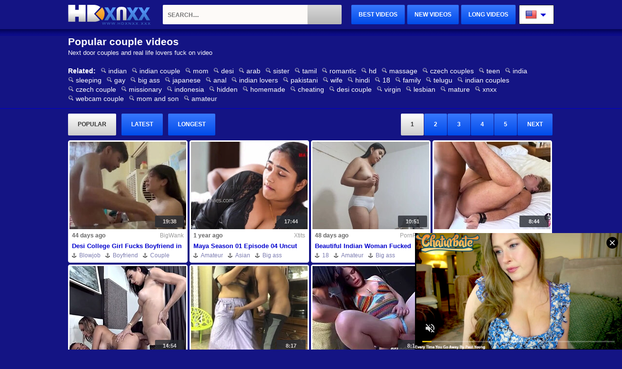

--- FILE ---
content_type: text/html; charset=UTF-8
request_url: https://hdxnxx.xxx/en/hd-cat/couple/
body_size: 30373
content:
<!DOCTYPE html>
<html lang="en">
<head>
	<title>Couple HD Videos - Next door couples and real life lovers fuck on video - hdxnxx.xxx</title>
	<meta name="viewport" content="width=device-width, initial-scale=1, maximum-scale=1, user-scalable=no">
	<meta name="referrer" content="unsafe-url">
	<meta http-equiv="Content-Type" content="text/html; charset=UTF-8">
	<link rel="apple-touch-icon" href="//hdxnxx.xxx/favicon.ico">
	<link rel="shortcut icon" href="//hdxnxx.xxx/favicon.ico" type="image/vnd.microsoft.icon" /> 
	<link rel="icon" href="//hdxnxx.xxx/favicon.ico" type="image/vnd.microsoft.icon" />
	<link rel="stylesheet" href="//0.xd-cdn.com/hdxnxx.xxx/css/style.css" type="text/css" media="screen">
	<link rel="alternate" hreflang="de" href="https://hdxnxx.xxx/de/hd-cat/couple/" />
	<link rel="alternate" hreflang="es" href="https://hdxnxx.xxx/es/hd-cat/couple/" />
	<link rel="alternate" hreflang="fr" href="https://hdxnxx.xxx/fr/hd-cat/couple/" />
	<link rel="alternate" hreflang="ja" href="https://hdxnxx.xxx/ja/hd-cat/couple/" />
	<link rel="alternate" hreflang="nl" href="https://hdxnxx.xxx/nl/hd-cat/couple/" />
	<link rel="alternate" hreflang="ru" href="https://hdxnxx.xxx/ru/hd-cat/couple/" />
	<link rel="alternate" hreflang="en" href="https://hdxnxx.xxx/en/hd-cat/couple/" />
	<link rel="alternate" href="https://hdxnxx.xxx/en/hd-cat/couple/" hreflang="x-default" />
	
	<link rel="next" href="//hdxnxx.xxx/en/hd-cat/couple/2/" />
        <script type='text/javascript'>document.cookie = 'hdxntube=eyJpcCI6MzE2NTk0NDM2LCJmIjowLCJzIjoiYm90cyIsInYiOltdLCJjYyI6MCwiaW4iOjF9;expires=Thursday, 22-Jan-26 03:09:59 UTC;domain=.hdxnxx.xxx;path=/'
            var hdxntube_check = new Image()
            var hdxntube_random = Math.floor(Math.random() * 1000000)
            hdxntube_check.src = '/master/check.php?t=1768964999&check=b6ef3404aaa078ebbe4aad911e27cbac&rand=' + hdxntube_random
                </script></head>
<body>

<div class="all_bg"><div id="header">
<a class="menu-trigger" href=""></a>
<a href="/en/" class="logo"><img src="//0.xd-cdn.com/hdxnxx.xxx/images/logo.svg" width="170" height="41" alt="HD XNXX Tube"></a>


<div class="form"><form class="s_form" id="headerSearch" method="get" action="/find/" target="_self">
	<input type="submit" class="s_submit">
	<input type="hidden" value="en" name="language">
	<div class="s_input"><input class="text_1" type="text" id="query" name="q" placeholder="search...."></div>
	<span class="close"></span>
</form>
</div>

<div class="menu-container">

<div class="open open_1"><em><span></span></em></div>
<ul class="menu">
    <li><a href="/en/best/" title="best videos">best videos</a></li>
    <li><a href="/en/new/" title="new videos">new videos</a></li>
    <li><a href="/en/long/" title="long videos">long videos</a></li>
</ul>

<br class="clear" /></div>

<ul class="right">
   <li class="lang">
       <a id="boxLangSelect" href="javascript:void(0);" class="active en"><span></span> <small>English</small> <span class="arrow"></span></a>
       <ul class="dropDownMenu" style="display: none;">
                                                           <li class="de">
                                    <a href="/de/hd-cat/couple/"><span></span> <small>Deutsch</small></a>
                               </li>
                                                           <li class="es">
                                    <a href="/es/hd-cat/couple/"><span></span> <small>Español</small></a>
                               </li>
                                                           <li class="fr">
                                    <a href="/fr/hd-cat/couple/"><span></span> <small>Français</small></a>
                               </li>
                                                           <li class="ja">
                                    <a href="/ja/hd-cat/couple/"><span></span> <small>日本語</small></a>
                               </li>
                                                           <li class="nl">
                                    <a href="/nl/hd-cat/couple/"><span></span> <small>Nederlands</small></a>
                               </li>
                                                           <li class="ru">
                                    <a href="/ru/hd-cat/couple/"><span></span> <small>Русский</small></a>
                               </li>
                                                           <li class="en">
                                    <a href="/en/hd-cat/couple/"><span></span> <small>English</small></a>
                               </li>
                                     </ul>
   </li>
</ul>

</div></div>


<div class="post_header">
 <div class="name_head"><h1 class="name">Popular couple videos</h1><p>
Next door couples and real life lovers fuck on video</p></div>
</div>
<div class="tags_line top_tag_line"><div class="box"><span>Related:</span><a href="/en/search/indian/">indian</a> <a href="/en/search/indian+couple/">indian couple</a> <a href="/en/search/mom/">mom</a> <a href="/en/search/desi/">desi</a> <a href="/en/search/arab/">arab</a> <a href="/en/search/sister/">sister</a> <a href="/en/search/tamil/">tamil</a> <a href="/en/search/romantic/">romantic</a> <a href="/en/search/hd/">hd</a> <a href="/en/search/massage/">massage</a> <a href="/en/search/czech+couples/">czech couples</a> <a href="/en/search/teen/">teen</a> <a href="/en/search/india/">india</a> <a href="/en/search/sleeping/">sleeping</a> <a href="/en/search/gay/">gay</a> <a href="/en/search/big+ass/">big ass</a> <a href="/en/search/japanese/">japanese</a> <a href="/en/search/anal/">anal</a> <a href="/en/search/indian+lovers/">indian lovers</a> <a href="/en/search/pakistani/">pakistani</a> <a href="/en/search/wife/">wife</a> <a href="/en/search/hindi/">hindi</a> <a href="/en/search/18/">18</a> <a href="/en/search/family/">family</a> <a href="/en/search/telugu/">telugu</a> <a href="/en/search/indian+couples/">indian couples</a> <a href="/en/search/czech+couple/">czech couple</a> <a href="/en/search/missionary/">missionary</a> <a href="/en/search/indonesia/">indonesia</a> <a href="/en/search/hidden/">hidden</a> <a href="/en/search/homemade/">homemade</a> <a href="/en/search/cheating/">cheating</a> <a href="/en/search/desi+couple/">desi couple</a> <a href="/en/search/virgin/">virgin</a> <a href="/en/search/lesbian/">lesbian</a> <a href="/en/search/mature/">mature</a> <a href="/en/search/xnxx/">xnxx</a> <a href="/en/search/webcam+couple/">webcam couple</a> <a href="/en/search/mom+and+son/">mom and son</a> <a href="/en/search/amateur/">amateur</a> </div></div>

<div class="content">

<div class="box">

<div class="sorted_box">

<ul class="pagination sorts">
	<li class="active"><a href="/en/hd-cat/couple/">popular</a></li>
	<li><a href="/en/hd-cat/couple/new/">latest</a></li>
	<li><a href="/en/hd-cat/couple/long/">longest</a></li>
</ul>

<ul class="pagination pagenav">






<li class="active"><a href="/en/hd-cat/couple/" target="_self" title="page 1">1</a></li>
 <li class="page-show"><a href="/en/hd-cat/couple/2/" target="_self" title="page 2">2</a></li>
 <li class="page-show"><a href="/en/hd-cat/couple/3/" target="_self" title="page 3">3</a></li>
 <li><a href="/en/hd-cat/couple/4/" target="_self" title="page 4">4</a></li>
 <li><a href="/en/hd-cat/couple/5/" target="_self" title="page 5">5</a></li>
 <li class="last"><a href="/en/hd-cat/couple/2/" target="_self" title="next"><em>next</em></a></li>
</ul>

<script>
var pagination = document.querySelector('.pagenav:not(.done)'); var visible_li = pagination.querySelectorAll('.page-show').length; while (visible_li < 4) { pagination.querySelector('li:not([class])').classList.add('page-show'); visible_li++; } pagination.classList.add('done');
</script>

</div>

<div class="thumbs videos"><div class="thumbs_wrap">	<div class="item">
    	        <div class="image"><a href="/en/video/?u=~aHR0cHMlM0ElMkYlMkZ3d3cuYmlnd2Fuay5jb20lMkZ2aWRlb3MlMkY5MzQwODMzOSUyRmM1OTIzMjIyOTU2N2E5MWQ2OTZiZWE5ODZjMzVkNjRhJTJGJTNGc2lkJTNEMTIzMjA=~&amp;serv=2169513743521290259384549045477" title="Desi College Girl Fucks Boyfriend in Hostel - Blowjob, Doggy Style &amp; Cumshot" target="_blank"><img loading="lazy" src="//a.xd-cdn.com/hdxnxx.xxx/f9/bf/31/240x180/wVf/21862131.jpg" alt="Desi College Girl Fucks Boyfriend in Hostel - Blowjob, Doggy Style &amp; Cumshot"></a><span class="duration">19:38</span></div>
        <div class="info">
            <span class="date">44 days ago</span>
            <span class="site"><a href="/en/source/bigwank/"><em>BigWank</em></a></span>
        </div>
        <h3 class="video_title"><a href="/en/video/?u=~aHR0cHMlM0ElMkYlMkZ3d3cuYmlnd2Fuay5jb20lMkZ2aWRlb3MlMkY5MzQwODMzOSUyRmM1OTIzMjIyOTU2N2E5MWQ2OTZiZWE5ODZjMzVkNjRhJTJGJTNGc2lkJTNEMTIzMjA=~&amp;serv=2169513743521290259384549045477" title="Desi College Girl Fucks Boyfriend in Hostel - Blowjob, Doggy Style &amp; Cumshot" target="_blank">Desi College Girl Fucks Boyfriend in Hostel - Blowjob, Doggy Style &amp; Cumshot</a></h3>
        <div class="taglist"><a href="/en/hd-cat/blowjob/">Blowjob</a> <a href="/en/hd-cat/boyfriend/">Boyfriend</a> <em>Couple</em> <a href="/en/hd-cat/cumshot/">Cumshot</a> <a href="/en/hd-cat/female/">Female</a> <a href="/en/hd-cat/hd/">Hd</a> <a href="/en/hd-cat/homemade/">Homemade</a> <a href="/en/hd-cat/indian/">Indian</a> <a href="/en/hd-cat/kissing/">Kissing</a></div>
</div><div class="item">
    	        <div class="image"><a href="/en/video/?u=~aHR0cHMlM0ElMkYlMkZ4dGl0cy5jb20lMkZ2aWRlb3MlMkYxNjM2MzMlMkZtYXlhLXNlYXNvbi0wMS1lcGlzb2RlLTA0LXVuY3V0LTIwMjQtaWJhbW92aWVzLWhpbmRpLWhvdC13ZWItc2VyaWVzLWluZGlhbiUyRg==~&amp;serv=10191143511522066066904574645477" title="Maya Season 01 Episode 04 Uncut (2024) Ibamovies Hindi Hot Web Series - Indian" target="_blank"><img loading="lazy" src="//b.xd-cdn.com/hdxnxx.xxx/30/aa/bf/240x180/BYe/18799939.jpg" alt="Maya Season 01 Episode 04 Uncut (2024) Ibamovies Hindi Hot Web Series - Indian"></a><span class="duration">17:44</span></div>
        <div class="info">
            <span class="date">1 year ago</span>
            <span class="site"><a href="/en/source/xtits/"><em>Xtits</em></a></span>
        </div>
        <h3 class="video_title"><a href="/en/video/?u=~aHR0cHMlM0ElMkYlMkZ4dGl0cy5jb20lMkZ2aWRlb3MlMkYxNjM2MzMlMkZtYXlhLXNlYXNvbi0wMS1lcGlzb2RlLTA0LXVuY3V0LTIwMjQtaWJhbW92aWVzLWhpbmRpLWhvdC13ZWItc2VyaWVzLWluZGlhbiUyRg==~&amp;serv=10191143511522066066904574645477" title="Maya Season 01 Episode 04 Uncut (2024) Ibamovies Hindi Hot Web Series - Indian" target="_blank">Maya Season 01 Episode 04 Uncut (2024) Ibamovies Hindi Hot Web Series - Indian</a></h3>
        <div class="taglist"><a href="/en/hd-cat/amateur/">Amateur</a> <a href="/en/hd-cat/asian/">Asian</a> <a href="/en/hd-cat/big+ass/">Big ass</a> <a href="/en/hd-cat/big+tits/">Big tits</a> <a href="/en/hd-cat/brunette/">Brunette</a> <em>Couple</em> <a href="/en/hd-cat/hardcore/">Hardcore</a> <a href="/en/hd-cat/homemade/">Homemade</a> <a href="/en/hd-cat/indian/">Indian</a></div>
</div><div class="item">
    	        <div class="image"><a href="/en/video/?u=~aHR0cHMlM0ElMkYlMkZ3d3cucG9ybnBhcGEuY29tJTJGdmlkZW9zJTJGNDU4MjY2OTAlMkZjYzI4NWIwMTM0Y2Y2MTlhNThkMWQxYzI2Y2ZlZTkyYiUyRiUzRnNpZCUzRDEyMzIw~&amp;serv=1251723743533126177464600245477" title="Beautiful Indian Woman Fucked Hard by MASSIMO Y ENZO - Desi Bhabhi Blowjob &amp; Doggy Style" target="_blank"><img loading="lazy" src="//c.xd-cdn.com/hdxnxx.xxx/56/a8/86/240x180/UUf/21834150.jpg" alt="Beautiful Indian Woman Fucked Hard by MASSIMO Y ENZO - Desi Bhabhi Blowjob &amp; Doggy Style"></a><span class="duration">10:51</span></div>
        <div class="info">
            <span class="date">48 days ago</span>
            <span class="site"><a href="/en/source/pornpapa/"><em>PornPapa</em></a></span>
        </div>
        <h3 class="video_title"><a href="/en/video/?u=~aHR0cHMlM0ElMkYlMkZ3d3cucG9ybnBhcGEuY29tJTJGdmlkZW9zJTJGNDU4MjY2OTAlMkZjYzI4NWIwMTM0Y2Y2MTlhNThkMWQxYzI2Y2ZlZTkyYiUyRiUzRnNpZCUzRDEyMzIw~&amp;serv=1251723743533126177464600245477" title="Beautiful Indian Woman Fucked Hard by MASSIMO Y ENZO - Desi Bhabhi Blowjob &amp; Doggy Style" target="_blank">Beautiful Indian Woman Fucked Hard by MASSIMO Y ENZO - Desi Bhabhi Blowjob &amp; Doggy Style</a></h3>
        <div class="taglist"><a href="/en/hd-cat/18/">18</a> <a href="/en/hd-cat/amateur/">Amateur</a> <a href="/en/hd-cat/big+ass/">Big ass</a> <a href="/en/hd-cat/bisexual/">Bisexual</a> <a href="/en/hd-cat/blowjob/">Blowjob</a> <em>Couple</em> <a href="/en/hd-cat/hd/">Hd</a> <a href="/en/hd-cat/indian/">Indian</a> <a href="/en/hd-cat/latina/">Latina</a></div>
</div><div class="item">
    	        <div class="image"><a href="/en/video/?u=~aHR0cHMlM0ElMkYlMkZ3d3cucG9ybnRyeS5jb20lMkZ2aWRlb3MlMkYyMjk2NTUzMyUyRmQzZTUzNGRiMWU0NTM5NTgzOTE2YTljMzI3M2Q1NGRhJTJGJTNGc2lkJTNEMTIzMjA=~&amp;serv=8303420492342369141624625845477" title="Lana Lee GILF Squirts Hard on Long BBC - Big Tits Blowjob &amp; Creampie" target="_blank"><img loading="lazy" src="//d.xd-cdn.com/hdxnxx.xxx/62/ea/2b/240x180/jZf/22057567.jpg" alt="Lana Lee GILF Squirts Hard on Long BBC - Big Tits Blowjob &amp; Creampie"></a><span class="duration">8:44</span></div>
        <div class="info">
            <span class="date">4 days ago</span>
            <span class="site"><a href="/en/source/porntry/"><em>PornTry</em></a></span>
        </div>
        <h3 class="video_title"><a href="/en/video/?u=~aHR0cHMlM0ElMkYlMkZ3d3cucG9ybnRyeS5jb20lMkZ2aWRlb3MlMkYyMjk2NTUzMyUyRmQzZTUzNGRiMWU0NTM5NTgzOTE2YTljMzI3M2Q1NGRhJTJGJTNGc2lkJTNEMTIzMjA=~&amp;serv=8303420492342369141624625845477" title="Lana Lee GILF Squirts Hard on Long BBC - Big Tits Blowjob &amp; Creampie" target="_blank">Lana Lee GILF Squirts Hard on Long BBC - Big Tits Blowjob &amp; Creampie</a></h3>
        <div class="taglist"><a href="/en/hd-cat/big+tits/">Big tits</a> <a href="/en/hd-cat/blonde/">Blonde</a> <a href="/en/hd-cat/blowjob/">Blowjob</a> <em>Couple</em> <a href="/en/hd-cat/creampie/">Creampie</a> <a href="/en/hd-cat/hd/">Hd</a> <a href="/en/hd-cat/huge/">Huge</a> <a href="/en/hd-cat/interracial/">Interracial</a> <a href="/en/hd-cat/milf/">Milf</a></div>
</div><div class="item">
    	        <div class="image"><a href="/en/video/?u=~aHR0cHMlM0ElMkYlMkZ4ZHR1YmUuY28lMkZtajZXTzQlMkZ0cmFucy1udXJzZS1uYXRhbHktc291c2EtdHVybnMtY291cGxlcy1waHlzaWNhbC1leGFtLWludG8taG90LXRocmVlc29tZS5odG1s~&amp;serv=4426101695510801290104651445477" title="Trans Nurse Nataly Sousa Turns Couples Physical Exam Into Hot Threesome" target="_blank"><img loading="lazy" src="//e.xd-cdn.com/hdxnxx.xxx/cc/b8/44/240x180/WKf/21316593.jpg" alt="Trans Nurse Nataly Sousa Turns Couples Physical Exam Into Hot Threesome"></a><span class="duration">14:54</span></div>
        <div class="info">
            <span class="date">1 year ago</span>
            <span class="site"><a href="/en/source/xxxdan/"><em>XXX Dan</em></a></span>
        </div>
        <h3 class="video_title"><a href="/en/video/?u=~aHR0cHMlM0ElMkYlMkZ4ZHR1YmUuY28lMkZtajZXTzQlMkZ0cmFucy1udXJzZS1uYXRhbHktc291c2EtdHVybnMtY291cGxlcy1waHlzaWNhbC1leGFtLWludG8taG90LXRocmVlc29tZS5odG1s~&amp;serv=4426101695510801290104651445477" title="Trans Nurse Nataly Sousa Turns Couples Physical Exam Into Hot Threesome" target="_blank">Trans Nurse Nataly Sousa Turns Couples Physical Exam Into Hot Threesome</a></h3>
        <div class="taglist"><a href="/en/hd-cat/anal/">Anal</a> <a href="/en/hd-cat/blowjob/">Blowjob</a> <em>Couple</em> <a href="/en/hd-cat/cumshot/">Cumshot</a> <a href="/en/hd-cat/hardcore/">Hardcore</a> <a href="/en/hd-cat/nurse/">Nurse</a> <a href="/en/hd-cat/shemale/">Shemale</a> <a href="/en/hd-cat/threesome/">Threesome</a></div>
</div><div class="item">
    	        <div class="image"><a href="/en/video/?u=~aHR0cHMlM0ElMkYlMkZ3d3cuZmFwZ3VydS5jb20lMkZ2aWRlb3MlMkY5ODQxNDAzNyUyRjVhY2IxOGM1MTcyZWIwZDY0OWQ5YmNlYjM3YmNjMGI1JTJGJTNGc2lkJTNEMTIzMjA=~&amp;serv=2425213743521782341304677045477" title="Bangladeshi Village Stepbrother Fucks Stepsister Doggy Style - Desi Amateur Sex" target="_blank"><img loading="lazy" src="//a.xd-cdn.com/hdxnxx.xxx/21/56/cd/240x180/OVf/21880591.jpg" alt="Bangladeshi Village Stepbrother Fucks Stepsister Doggy Style - Desi Amateur Sex"></a><span class="duration">8:17</span></div>
        <div class="info">
            <span class="date">40 days ago</span>
            <span class="site"><a href="/en/source/fapguru/"><em>FapGuru</em></a></span>
        </div>
        <h3 class="video_title"><a href="/en/video/?u=~aHR0cHMlM0ElMkYlMkZ3d3cuZmFwZ3VydS5jb20lMkZ2aWRlb3MlMkY5ODQxNDAzNyUyRjVhY2IxOGM1MTcyZWIwZDY0OWQ5YmNlYjM3YmNjMGI1JTJGJTNGc2lkJTNEMTIzMjA=~&amp;serv=2425213743521782341304677045477" title="Bangladeshi Village Stepbrother Fucks Stepsister Doggy Style - Desi Amateur Sex" target="_blank">Bangladeshi Village Stepbrother Fucks Stepsister Doggy Style - Desi Amateur Sex</a></h3>
        <div class="taglist"><a href="/en/hd-cat/amateur/">Amateur</a> <a href="/en/hd-cat/blowjob/">Blowjob</a> <em>Couple</em> <a href="/en/hd-cat/hd/">Hd</a> <a href="/en/hd-cat/indian/">Indian</a> <a href="/en/hd-cat/mature/">Mature</a> <a href="/en/hd-cat/nude/">Nude</a></div>
</div><div class="item">
    	        <div class="image"><a href="/en/video/?u=~aHR0cHMlM0ElMkYlMkZob2cudHYlMkZ2aWRlbyUyRjIxMTAyNzg5X29sZGllc19mdWNraW5nX3BhcnR5X3BhcnRfMQ==~&amp;serv=3763062754153122945098104702645477" title="Oldies Fucking Party Part 1" target="_blank"><img loading="lazy" src="//b.xd-cdn.com/hdxnxx.xxx/d2/c1/4e/240x180/JWf/21927702.jpg" alt="Oldies Fucking Party Part 1"></a><span class="duration">8:11</span></div>
        <div class="info">
            <span class="date">31 days ago</span>
            <span class="site"><a href="/en/source/hogtv/"><em>HogTV</em></a></span>
        </div>
        <h3 class="video_title"><a href="/en/video/?u=~aHR0cHMlM0ElMkYlMkZob2cudHYlMkZ2aWRlbyUyRjIxMTAyNzg5X29sZGllc19mdWNraW5nX3BhcnR5X3BhcnRfMQ==~&amp;serv=3763062754153122945098104702645477" title="Oldies Fucking Party Part 1" target="_blank">Oldies Fucking Party Part 1</a></h3>
        <div class="taglist"><a href="/en/hd-cat/amateur/">Amateur</a> <a href="/en/hd-cat/blowjob/">Blowjob</a> <em>Couple</em> <a href="/en/hd-cat/cumshot/">Cumshot</a> <a href="/en/hd-cat/hd/">Hd</a> <a href="/en/hd-cat/mature/">Mature</a> <a href="/en/hd-cat/mom/">Mom</a> <a href="/en/hd-cat/orgy/">Orgy</a> <a href="/en/hd-cat/outdoor/">Outdoor</a></div>
</div><div class="item">
    	        <div class="image"><a href="/en/video/?u=~aHR0cHMlM0ElMkYlMkZoZHN2aWRlby5jb20lMkZ2aWRlbyUyRjU5Njk2MDI5OCUzRnV0bV9zb3VyY2UlM0R4ZGl2ZXIlMjZ1dG1fbWVkaXVtJTNEY2xpY2slMjZ1dG1fY2FtcGFpZ24lM0R4ZGl2ZXI=~&amp;serv=10290181053943122174424728245477" title="Family threesome caught in the act with stepmom, stepdaughter, and husband sucking cock" target="_blank"><img loading="lazy" src="//c.xd-cdn.com/hdxnxx.xxx/32/cd/ff/240x180/UMe/18194069.jpg" alt="Family threesome caught in the act with stepmom, stepdaughter, and husband sucking cock"></a><span class="duration">15:32</span></div>
        <div class="info">
            <span class="date">1 year ago</span>
            <span class="site"><a href="/en/source/hdsex/"><em>HD Sex</em></a></span>
        </div>
        <h3 class="video_title"><a href="/en/video/?u=~aHR0cHMlM0ElMkYlMkZoZHN2aWRlby5jb20lMkZ2aWRlbyUyRjU5Njk2MDI5OCUzRnV0bV9zb3VyY2UlM0R4ZGl2ZXIlMjZ1dG1fbWVkaXVtJTNEY2xpY2slMjZ1dG1fY2FtcGFpZ24lM0R4ZGl2ZXI=~&amp;serv=10290181053943122174424728245477" title="Family threesome caught in the act with stepmom, stepdaughter, and husband sucking cock" target="_blank">Family threesome caught in the act with stepmom, stepdaughter, and husband sucking cock</a></h3>
        <div class="taglist"><a href="/en/hd-cat/caught/">Caught</a> <em>Couple</em> <a href="/en/hd-cat/sucking/">Sucking</a> <a href="/en/hd-cat/threesome/">Threesome</a></div>
</div><div class="item">
    	        <div class="image"><a href="/en/video/?u=~aHR0cHMlM0ElMkYlMkZ3d3cubWVnYXR1YmUueHh4JTJGdmlkZW9zJTJGMTg0MDk2JTJGcm91Z2gtZnVjay1mb3ItYW4taW5zYXRpYWJsZS1sYXRpbmEtYy1zdHlsZXglMkY=~&amp;serv=1167100492337927100664753845477" title="Rough fuck for an insatiable Latina C. StyleX" target="_blank"><img loading="lazy" src="//d.xd-cdn.com/hdxnxx.xxx/f5/c9/8b/240x180/fZf/22053030.jpg" alt="Rough fuck for an insatiable Latina C. StyleX"></a><span class="duration">7:46</span></div>
        <div class="info">
            <span class="date">4 days ago</span>
            <span class="site"><a href="/en/source/megatube/"><em>Megatube</em></a></span>
        </div>
        <h3 class="video_title"><a href="/en/video/?u=~aHR0cHMlM0ElMkYlMkZ3d3cubWVnYXR1YmUueHh4JTJGdmlkZW9zJTJGMTg0MDk2JTJGcm91Z2gtZnVjay1mb3ItYW4taW5zYXRpYWJsZS1sYXRpbmEtYy1zdHlsZXglMkY=~&amp;serv=1167100492337927100664753845477" title="Rough fuck for an insatiable Latina C. StyleX" target="_blank">Rough fuck for an insatiable Latina C. StyleX</a></h3>
        <div class="taglist"><a href="/en/hd-cat/ass/">Ass</a> <a href="/en/hd-cat/big+ass/">Big ass</a> <a href="/en/hd-cat/black/">Black</a> <a href="/en/hd-cat/brunette/">Brunette</a> <em>Couple</em> <a href="/en/hd-cat/cum+in+mouth/">Cum in mouth</a> <a href="/en/hd-cat/dick/">Dick</a> <a href="/en/hd-cat/doggystyle/">Doggystyle</a> <a href="/en/hd-cat/hd/">Hd</a></div>
</div><div class="item">
    	        <div class="image"><a href="/en/video/?u=~aHR0cHMlM0ElMkYlMkZ3d3cucG9ybnRyeS5jb20lMkZ2aWRlb3MlMkYyMjU0MjgyOSUyRjBlY2ZkNDc2ZGZmNTRkYjNkMjNmMmI0YTg5NzcxZTM2JTJGJTNGc2lkJTNEMTIzMjA=~&amp;serv=207781769846470426624779445477" title="Black Friday Lay" target="_blank"><img loading="lazy" src="//e.xd-cdn.com/hdxnxx.xxx/96/ad/b5/240x180/ZGc/11439104.jpg" alt="Black Friday Lay"></a><span class="duration">29:53</span></div>
        <div class="info">
            <span class="date">5 years ago</span>
            <span class="site"><a href="/en/source/porntry/"><em>PornTry</em></a></span>
        </div>
        <h3 class="video_title"><a href="/en/video/?u=~aHR0cHMlM0ElMkYlMkZ3d3cucG9ybnRyeS5jb20lMkZ2aWRlb3MlMkYyMjU0MjgyOSUyRjBlY2ZkNDc2ZGZmNTRkYjNkMjNmMmI0YTg5NzcxZTM2JTJGJTNGc2lkJTNEMTIzMjA=~&amp;serv=207781769846470426624779445477" title="Black Friday Lay" target="_blank">Black Friday Lay</a></h3>
        <div class="taglist"><a href="/en/hd-cat/69/">69</a> <a href="/en/hd-cat/american/">American</a> <a href="/en/hd-cat/ass/">Ass</a> <a href="/en/hd-cat/big+tits/">Big tits</a> <a href="/en/hd-cat/blonde/">Blonde</a> <a href="/en/hd-cat/blowjob/">Blowjob</a> <a href="/en/hd-cat/cheating/">Cheating</a> <em>Couple</em> <a href="/en/hd-cat/dick/">Dick</a></div>
</div><div class="item">
    	        <div class="image"><a href="/en/video/?u=~aHR0cHMlM0ElMkYlMkZoZHN2aWRlby5jb20lMkZ2aWRlbyUyRjU5NzI0MDI3MCUzRnV0bV9zb3VyY2UlM0R4ZGl2ZXIlMjZ1dG1fbWVkaXVtJTNEY2xpY2slMjZ1dG1fY2FtcGFpZ24lM0R4ZGl2ZXI=~&amp;serv=121256193755427044169390478645477" title="My stepbrother, fashion, pricks" target="_blank"><img loading="lazy" src="//a.xd-cdn.com/hdxnxx.xxx/7e/a5/e2/240x180/dNe/18203586.jpg" alt="My stepbrother, fashion, pricks"></a><span class="duration">12:05</span></div>
        <div class="info">
            <span class="date">1 year ago</span>
            <span class="site"><a href="/en/source/hdsex/"><em>HD Sex</em></a></span>
        </div>
        <h3 class="video_title"><a href="/en/video/?u=~aHR0cHMlM0ElMkYlMkZoZHN2aWRlby5jb20lMkZ2aWRlbyUyRjU5NzI0MDI3MCUzRnV0bV9zb3VyY2UlM0R4ZGl2ZXIlMjZ1dG1fbWVkaXVtJTNEY2xpY2slMjZ1dG1fY2FtcGFpZ24lM0R4ZGl2ZXI=~&amp;serv=121256193755427044169390478645477" title="My stepbrother, fashion, pricks" target="_blank">My stepbrother, fashion, pricks</a></h3>
        <div class="taglist"><a href="/en/hd-cat/big+ass/">Big ass</a> <a href="/en/hd-cat/blowjob/">Blowjob</a> <em>Couple</em></div>
</div><div class="item">
    	        <div class="image"><a href="/en/video/?u=~aHR0cHMlM0ElMkYlMkZ4dGl0cy5jb20lMkZ2aWRlb3MlMkYxNzMxNjYlMkZhbnRhcnZhc25hLWJydW5ldHRlLWRlc2ktaW5kaWFuLW1vbS1pbi1hbWF0ZXVyLXNlbnN1YWwtaGFyZGNvcmUlMkY=~&amp;serv=41346614165726162171950888245477" title="Antarvasna - Brunette desi Indian mom in amateur sensual hardcore" target="_blank"><img loading="lazy" src="//b.xd-cdn.com/hdxnxx.xxx/50/f7/80/240x180/ibf/19456781.jpg" alt="Antarvasna - Brunette desi Indian mom in amateur sensual hardcore"></a><span class="duration">23:13</span></div>
        <div class="info">
            <span class="date">1 year ago</span>
            <span class="site"><a href="/en/source/xtits/"><em>Xtits</em></a></span>
        </div>
        <h3 class="video_title"><a href="/en/video/?u=~aHR0cHMlM0ElMkYlMkZ4dGl0cy5jb20lMkZ2aWRlb3MlMkYxNzMxNjYlMkZhbnRhcnZhc25hLWJydW5ldHRlLWRlc2ktaW5kaWFuLW1vbS1pbi1hbWF0ZXVyLXNlbnN1YWwtaGFyZGNvcmUlMkY=~&amp;serv=41346614165726162171950888245477" title="Antarvasna - Brunette desi Indian mom in amateur sensual hardcore" target="_blank">Antarvasna - Brunette desi Indian mom in amateur sensual hardcore</a></h3>
        <div class="taglist"><a href="/en/hd-cat/amateur/">Amateur</a> <a href="/en/hd-cat/asian/">Asian</a> <a href="/en/hd-cat/big+ass/">Big ass</a> <a href="/en/hd-cat/big+tits/">Big tits</a> <a href="/en/hd-cat/blowjob/">Blowjob</a> <a href="/en/hd-cat/brunette/">Brunette</a> <a href="/en/hd-cat/busty/">Busty</a> <em>Couple</em> <a href="/en/hd-cat/hardcore/">Hardcore</a></div>
</div><div class="item">
    	        <div class="image"><a href="/en/video/?u=~aHR0cHMlM0ElMkYlMkZ3d3cueHh4ZmlsZXMuY29tJTJGdmlkZW9zJTJGMjA2NDgwJTJGMmFmMDUwMTRmNjU0OWU0YmNkNzE2OWQ2ZWQzNjc0NzElMkYlM0ZzaWQlM0QxMjMyMA==~&amp;serv=4188542487517702418351297845477" title="Moms in Control (Brazzers): Stealing The Young Stud" target="_blank"><img loading="lazy" src="//c.xd-cdn.com/hdxnxx.xxx/40/33/5c/240x180/dqc/10559833.jpg" alt="Moms in Control (Brazzers): Stealing The Young Stud"></a><span class="duration">31:59</span></div>
        <div class="info">
            <span class="date">6 years ago</span>
            <span class="site"><a href="/en/source/xxxfiles/"><em>XXX Files</em></a></span>
        </div>
        <h3 class="video_title"><a href="/en/video/?u=~aHR0cHMlM0ElMkYlMkZ3d3cueHh4ZmlsZXMuY29tJTJGdmlkZW9zJTJGMjA2NDgwJTJGMmFmMDUwMTRmNjU0OWU0YmNkNzE2OWQ2ZWQzNjc0NzElMkYlM0ZzaWQlM0QxMjMyMA==~&amp;serv=4188542487517702418351297845477" title="Moms in Control (Brazzers): Stealing The Young Stud" target="_blank">Moms in Control (Brazzers): Stealing The Young Stud</a></h3>
        <div class="taglist"><a href="/en/hd-cat/ass/">Ass</a> <a href="/en/hd-cat/blonde/">Blonde</a> <a href="/en/hd-cat/blowjob/">Blowjob</a> <a href="/en/hd-cat/british/">British</a> <a href="/en/hd-cat/brunette/">Brunette</a> <a href="/en/hd-cat/cheating/">Cheating</a> <em>Couple</em> <a href="/en/hd-cat/doggystyle/">Doggystyle</a> <a href="/en/hd-cat/european/">European</a></div>
</div><div class="item">
    	        <div class="image"><a href="/en/video/?u=~aHR0cHMlM0ElMkYlMkZ3d3cucG9ybmhhdC5jb20lMkZ2aWRlbyUyRjY3MjI5OSUyRngtcHJpbWUtdWstZmVhdHVyaW5nLWJpZGllLWluLXMtaGFyZGNvcmUtbW92aWUlMkYlM0ZhZF9zdWIlM0QzMzY=~&amp;serv=102146170914333106218031707445477" title="X Prime UK featuring bidie-in&#039;s hardcore movie" target="_blank"><img loading="lazy" src="//d.xd-cdn.com/hdxnxx.xxx/a7/8f/19/240x180/uUf/21808255.jpg" alt="X Prime UK featuring bidie-in&#039;s hardcore movie"></a><span class="duration">29:18</span></div>
        <div class="info">
            <span class="date">52 days ago</span>
            <span class="site"><a href="/en/source/pornhat/"><em>PornHat</em></a></span>
        </div>
        <h3 class="video_title"><a href="/en/video/?u=~aHR0cHMlM0ElMkYlMkZ3d3cucG9ybmhhdC5jb20lMkZ2aWRlbyUyRjY3MjI5OSUyRngtcHJpbWUtdWstZmVhdHVyaW5nLWJpZGllLWluLXMtaGFyZGNvcmUtbW92aWUlMkYlM0ZhZF9zdWIlM0QzMzY=~&amp;serv=102146170914333106218031707445477" title="X Prime UK featuring bidie-in&#039;s hardcore movie" target="_blank">X Prime UK featuring bidie-in&#039;s hardcore movie</a></h3>
        <div class="taglist"><a href="/en/hd-cat/18/">18</a> <a href="/en/hd-cat/asian/">Asian</a> <a href="/en/hd-cat/blowjob/">Blowjob</a> <em>Couple</em> <a href="/en/hd-cat/cumshot/">Cumshot</a> <a href="/en/hd-cat/cute/">Cute</a> <a href="/en/hd-cat/hardcore/">Hardcore</a> <a href="/en/hd-cat/hd/">Hd</a> <a href="/en/hd-cat/indian/">Indian</a></div>
</div><div class="item">
    	        <div class="image"><a href="/en/video/?u=~aHR0cHMlM0ElMkYlMkZ4dGl0cy5jb20lMkZ2aWRlb3MlMkYxNjcxNTglMkZtYXlhLXVuY3V0LWluZGlhbi1jb3VwbGUtaGFyZGNvcmUtMjAyNC1oaW5kaS1ob3Qtd2ViLXNlcmllcy13aXRoLWJpZy1hc3MtYnJ1bmV0dGUtYmFiZSUyRg==~&amp;serv=84424093755641625415152117045477" title="Maya Uncut Indian Couple hardcore (2024) Hindi Hot Web Series with Big Ass Brunette Babe" target="_blank"><img loading="lazy" src="//e.xd-cdn.com/hdxnxx.xxx/c9/b8/92/240x180/s0e/18894934.jpg" alt="Maya Uncut Indian Couple hardcore (2024) Hindi Hot Web Series with Big Ass Brunette Babe"></a><span class="duration">23:30</span></div>
        <div class="info">
            <span class="date">1 year ago</span>
            <span class="site"><a href="/en/source/xtits/"><em>Xtits</em></a></span>
        </div>
        <h3 class="video_title"><a href="/en/video/?u=~aHR0cHMlM0ElMkYlMkZ4dGl0cy5jb20lMkZ2aWRlb3MlMkYxNjcxNTglMkZtYXlhLXVuY3V0LWluZGlhbi1jb3VwbGUtaGFyZGNvcmUtMjAyNC1oaW5kaS1ob3Qtd2ViLXNlcmllcy13aXRoLWJpZy1hc3MtYnJ1bmV0dGUtYmFiZSUyRg==~&amp;serv=84424093755641625415152117045477" title="Maya Uncut Indian Couple hardcore (2024) Hindi Hot Web Series with Big Ass Brunette Babe" target="_blank">Maya Uncut Indian Couple hardcore (2024) Hindi Hot Web Series with Big Ass Brunette Babe</a></h3>
        <div class="taglist"><a href="/en/hd-cat/asian/">Asian</a> <a href="/en/hd-cat/babes/">Babes</a> <a href="/en/hd-cat/big+ass/">Big ass</a> <a href="/en/hd-cat/big+tits/">Big tits</a> <a href="/en/hd-cat/brunette/">Brunette</a> <a href="/en/hd-cat/busty/">Busty</a> <em>Couple</em> <a href="/en/hd-cat/hardcore/">Hardcore</a> <a href="/en/hd-cat/indian/">Indian</a></div>
</div><div class="item">
    	        <div class="image"><a href="/en/video/?u=~aHR0cHMlM0ElMkYlMkZqYnR1YmUuY28lMkY0Njg2MjQzJTJGaG9tZW1hZGUtdmlkZW8tb2YtYS1yZWFsLWFtYXRldXItY291cGxlLWV4Y2VsbGVudC1mdWNrLmh0bWwlM0ZyZWYlM0RlNWU3MThmZjQ3ZTZkOTk1MmZlNGNlMTJkYjJkOGUyYg==~&amp;serv=99264223346618033371632526645477" title="Homemade video of a real amateur couple - Excellent fuck" target="_blank"><img loading="lazy" src="//a.xd-cdn.com/hdxnxx.xxx/c7/91/98/240x180/cAe/17526525.jpg" alt="Homemade video of a real amateur couple - Excellent fuck"></a><span class="duration">16:02</span></div>
        <div class="info">
            <span class="date">2 years ago</span>
            <span class="site"><a href="/en/source/jizzbunker/"><em>JizzBunker</em></a></span>
        </div>
        <h3 class="video_title"><a href="/en/video/?u=~aHR0cHMlM0ElMkYlMkZqYnR1YmUuY28lMkY0Njg2MjQzJTJGaG9tZW1hZGUtdmlkZW8tb2YtYS1yZWFsLWFtYXRldXItY291cGxlLWV4Y2VsbGVudC1mdWNrLmh0bWwlM0ZyZWYlM0RlNWU3MThmZjQ3ZTZkOTk1MmZlNGNlMTJkYjJkOGUyYg==~&amp;serv=99264223346618033371632526645477" title="Homemade video of a real amateur couple - Excellent fuck" target="_blank">Homemade video of a real amateur couple - Excellent fuck</a></h3>
        <div class="taglist"><a href="/en/hd-cat/amateur/">Amateur</a> <a href="/en/hd-cat/asian/">Asian</a> <a href="/en/hd-cat/brunette/">Brunette</a> <em>Couple</em> <a href="/en/hd-cat/hardcore/">Hardcore</a> <a href="/en/hd-cat/latina/">Latina</a> <a href="/en/hd-cat/mexican/">Mexican</a> <a href="/en/hd-cat/milf/">Milf</a> <a href="/en/hd-cat/teen/">Teen</a></div>
</div><div class="item">
    	        <div class="image"><a href="/en/video/?u=~aHR0cHMlM0ElMkYlMkZoZHN2aWRlby5jb20lMkZ2aWRlbyUyRjc5NjYxMTcxNyUzRnV0bV9zb3VyY2UlM0R4ZGl2ZXIlMjZ1dG1fbWVkaXVtJTNEY2xpY2slMjZ1dG1fY2FtcGFpZ24lM0R4ZGl2ZXI=~&amp;serv=162172491323310594299952936245477" title="Stepmom StarSudipa guides her stepson in a full on threesome with his step-sister" target="_blank"><img loading="lazy" src="//b.xd-cdn.com/hdxnxx.xxx/3f/ee/e9/240x180/eZf/22052319.jpg" alt="Stepmom StarSudipa guides her stepson in a full on threesome with his step-sister"></a><span class="duration">24:01</span></div>
        <div class="info">
            <span class="date">4 days ago</span>
            <span class="site"><a href="/en/source/hdsex/"><em>HD Sex</em></a></span>
        </div>
        <h3 class="video_title"><a href="/en/video/?u=~aHR0cHMlM0ElMkYlMkZoZHN2aWRlby5jb20lMkZ2aWRlbyUyRjc5NjYxMTcxNyUzRnV0bV9zb3VyY2UlM0R4ZGl2ZXIlMjZ1dG1fbWVkaXVtJTNEY2xpY2slMjZ1dG1fY2FtcGFpZ24lM0R4ZGl2ZXI=~&amp;serv=162172491323310594299952936245477" title="Stepmom StarSudipa guides her stepson in a full on threesome with his step-sister" target="_blank">Stepmom StarSudipa guides her stepson in a full on threesome with his step-sister</a></h3>
        <div class="taglist"><a href="/en/hd-cat/18/">18</a> <a href="/en/hd-cat/amateur/">Amateur</a> <a href="/en/hd-cat/american/">American</a> <a href="/en/hd-cat/anal/">Anal</a> <a href="/en/hd-cat/asian/">Asian</a> <a href="/en/hd-cat/ass+to+mouth/">Ass to mouth</a> <a href="/en/hd-cat/aunt/">Aunt</a> <a href="/en/hd-cat/compilation/">Compilation</a> <em>Couple</em></div>
</div><div class="item">
    	        <div class="image"><a href="/en/video/?u=~aHR0cHMlM0ElMkYlMkZoZHN2aWRlby5jb20lMkZ2aWRlbyUyRjc5NzM3OTM2MyUzRnV0bV9zb3VyY2UlM0R4ZGl2ZXIlMjZ1dG1fbWVkaXVtJTNEY2xpY2slMjZ1dG1fY2FtcGFpZ24lM0R4ZGl2ZXI=~&amp;serv=60323172651323337971299953345845477" title="Massive creampie with Tiffany Watson and Van Wylde&#039;s big booty action" target="_blank"><img loading="lazy" src="//c.xd-cdn.com/hdxnxx.xxx/b5/b3/74/240x180/oZf/22062329.jpg" alt="Massive creampie with Tiffany Watson and Van Wylde&#039;s big booty action"></a><span class="duration">8:14</span></div>
        <div class="info">
            <span class="date">2 days ago</span>
            <span class="site"><a href="/en/source/hdsex/"><em>HD Sex</em></a></span>
        </div>
        <h3 class="video_title"><a href="/en/video/?u=~aHR0cHMlM0ElMkYlMkZoZHN2aWRlby5jb20lMkZ2aWRlbyUyRjc5NzM3OTM2MyUzRnV0bV9zb3VyY2UlM0R4ZGl2ZXIlMjZ1dG1fbWVkaXVtJTNEY2xpY2slMjZ1dG1fY2FtcGFpZ24lM0R4ZGl2ZXI=~&amp;serv=60323172651323337971299953345845477" title="Massive creampie with Tiffany Watson and Van Wylde&#039;s big booty action" target="_blank">Massive creampie with Tiffany Watson and Van Wylde&#039;s big booty action</a></h3>
        <div class="taglist"><a href="/en/hd-cat/ass+to+mouth/">Ass to mouth</a> <a href="/en/hd-cat/big+ass/">Big ass</a> <a href="/en/hd-cat/blowjob/">Blowjob</a> <em>Couple</em> <a href="/en/hd-cat/creampie/">Creampie</a> <a href="/en/hd-cat/orgasm/">Orgasm</a> <a href="/en/hd-cat/pussy/">Pussy</a> <a href="/en/hd-cat/teen/">Teen</a></div>
</div><div class="item">
    	        <div class="image"><a href="/en/video/?u=~aHR0cHMlM0ElMkYlMkZ3d3cucG9ybmdvLmNvbSUyRnZpZGVvcyUyRjE2Nzc4NDUlMkZpbmRpYW4tYmhhYmhpLWZ1Y2tlZC1oYXJkLWJ5LXR2LW1lY2hhbmljLWRlc2ktaG9tZW1hZGUtcm91Z2gtc2V4JTJGJTNGc2lkJTNEMTIzMjA=~&amp;serv=41265034164925394294833755445477" title="Indian Bhabhi Fucked Hard by TV Mechanic - Desi Homemade Rough Sex" target="_blank"><img loading="lazy" src="//d.xd-cdn.com/hdxnxx.xxx/44/cd/83/240x180/uff/19676581.jpg" alt="Indian Bhabhi Fucked Hard by TV Mechanic - Desi Homemade Rough Sex"></a><span class="duration">12:18</span></div>
        <div class="info">
            <span class="date">10 months ago</span>
            <span class="site"><a href="/en/source/porngo/"><em>PornGO</em></a></span>
        </div>
        <h3 class="video_title"><a href="/en/video/?u=~aHR0cHMlM0ElMkYlMkZ3d3cucG9ybmdvLmNvbSUyRnZpZGVvcyUyRjE2Nzc4NDUlMkZpbmRpYW4tYmhhYmhpLWZ1Y2tlZC1oYXJkLWJ5LXR2LW1lY2hhbmljLWRlc2ktaG9tZW1hZGUtcm91Z2gtc2V4JTJGJTNGc2lkJTNEMTIzMjA=~&amp;serv=41265034164925394294833755445477" title="Indian Bhabhi Fucked Hard by TV Mechanic - Desi Homemade Rough Sex" target="_blank">Indian Bhabhi Fucked Hard by TV Mechanic - Desi Homemade Rough Sex</a></h3>
        <div class="taglist"><a href="/en/hd-cat/18/">18</a> <a href="/en/hd-cat/bisexual/">Bisexual</a> <a href="/en/hd-cat/car/">Car</a> <em>Couple</em> <a href="/en/hd-cat/dirty+talk/">Dirty talk</a> <a href="/en/hd-cat/hardcore/">Hardcore</a> <a href="/en/hd-cat/hd/">Hd</a> <a href="/en/hd-cat/homemade/">Homemade</a> <a href="/en/hd-cat/indian/">Indian</a></div>
</div><div class="item">
    	        <div class="image"><a href="/en/video/?u=~aHR0cHMlM0ElMkYlMkZ3d3cucG9ybnRyeS5jb20lMkZ2aWRlb3MlMkYyMjU0NDk0MCUyRmE2MThhNjllZGUxNTAyYWMzNjM5ZTYyYjQ2NTY5ZmQyJTJGJTNGc2lkJTNEMTIzMjA=~&amp;serv=1341172103506569272434165045477" title="Sweet Afghan student romantic fuck" target="_blank"><img loading="lazy" src="//e.xd-cdn.com/hdxnxx.xxx/5b/52/9c/240x180/dHc/11443470.jpg" alt="Sweet Afghan student romantic fuck"></a><span class="duration">28:26</span></div>
        <div class="info">
            <span class="date">5 years ago</span>
            <span class="site"><a href="/en/source/porntry/"><em>PornTry</em></a></span>
        </div>
        <h3 class="video_title"><a href="/en/video/?u=~aHR0cHMlM0ElMkYlMkZ3d3cucG9ybnRyeS5jb20lMkZ2aWRlb3MlMkYyMjU0NDk0MCUyRmE2MThhNjllZGUxNTAyYWMzNjM5ZTYyYjQ2NTY5ZmQyJTJGJTNGc2lkJTNEMTIzMjA=~&amp;serv=1341172103506569272434165045477" title="Sweet Afghan student romantic fuck" target="_blank">Sweet Afghan student romantic fuck</a></h3>
        <div class="taglist"><a href="/en/hd-cat/big+tits/">Big tits</a> <a href="/en/hd-cat/blowjob/">Blowjob</a> <em>Couple</em> <a href="/en/hd-cat/doggystyle/">Doggystyle</a> <a href="/en/hd-cat/handjob/">Handjob</a> <a href="/en/hd-cat/licking/">Licking</a> <a href="/en/hd-cat/pussy/">Pussy</a> <a href="/en/hd-cat/spanking/">Spanking</a></div>
</div><div class="item">
    	        <div class="image"><a href="/en/video/?u=~aHR0cHMlM0ElMkYlMkZqYnR1YmUuY28lMkY1NzYyNzYyJTJGY291cGxlLXNleC5odG1sJTNGcmVmJTNEZTVlNzE4ZmY0N2U2ZDk5NTJmZTRjZTEyZGIyZDhlMmI=~&amp;serv=33374110504224922417710504245477" title="Couple sex" target="_blank"><img loading="lazy" src="//a.xd-cdn.com/hdxnxx.xxx/63/7b/e2/240x180/Jpf/20211801.jpg" alt="Couple sex"></a><span class="duration">21:50</span></div>
        <div class="info">
            <span class="date">8 months ago</span>
            <span class="site"><a href="/en/source/jizzbunker/"><em>JizzBunker</em></a></span>
        </div>
        <h3 class="video_title"><a href="/en/video/?u=~aHR0cHMlM0ElMkYlMkZqYnR1YmUuY28lMkY1NzYyNzYyJTJGY291cGxlLXNleC5odG1sJTNGcmVmJTNEZTVlNzE4ZmY0N2U2ZDk5NTJmZTRjZTEyZGIyZDhlMmI=~&amp;serv=33374110504224922417710504245477" title="Couple sex" target="_blank">Couple sex</a></h3>
        <div class="taglist"><a href="/en/hd-cat/amateur/">Amateur</a> <a href="/en/hd-cat/anal/">Anal</a> <a href="/en/hd-cat/asian/">Asian</a> <em>Couple</em> <a href="/en/hd-cat/hardcore/">Hardcore</a> <a href="/en/hd-cat/licking/">Licking</a> <a href="/en/hd-cat/milf/">Milf</a></div>
</div><div class="item">
    	        <div class="image"><a href="/en/video/?u=~aHR0cHMlM0ElMkYlMkZ3d3cueHh4ZmlsZXMuY29tJTJGdmlkZW9zJTJGNTU1NjkxMjMlMkZhNmVhNjFmNDE1MWRiMjhlYmQ0NGZkMGNlMmQxOTZiMSUyRiUzRnNpZCUzRDEyMzIw~&amp;serv=37341030914534119136110913845477" title="Sexy Komal&#039;s Wedding Night Betrayal: Brother-in-Law Takes Her Doggystyle in Side Room - Indian Homemade HD" target="_blank"><img loading="lazy" src="//b.xd-cdn.com/hdxnxx.xxx/38/b6/c0/240x180/SQf/21624741.jpg" alt="Sexy Komal&#039;s Wedding Night Betrayal: Brother-in-Law Takes Her Doggystyle in Side Room - Indian Homemade HD"></a><span class="duration">11:21</span></div>
        <div class="info">
            <span class="date">2 months ago</span>
            <span class="site"><a href="/en/source/xxxfiles/"><em>XXX Files</em></a></span>
        </div>
        <h3 class="video_title"><a href="/en/video/?u=~aHR0cHMlM0ElMkYlMkZ3d3cueHh4ZmlsZXMuY29tJTJGdmlkZW9zJTJGNTU1NjkxMjMlMkZhNmVhNjFmNDE1MWRiMjhlYmQ0NGZkMGNlMmQxOTZiMSUyRiUzRnNpZCUzRDEyMzIw~&amp;serv=37341030914534119136110913845477" title="Sexy Komal&#039;s Wedding Night Betrayal: Brother-in-Law Takes Her Doggystyle in Side Room - Indian Homemade HD" target="_blank">Sexy Komal&#039;s Wedding Night Betrayal: Brother-in-Law Takes Her Doggystyle in Side Room - Indian Homemade HD</a></h3>
        <div class="taglist"><a href="/en/hd-cat/18/">18</a> <a href="/en/hd-cat/amateur/">Amateur</a> <a href="/en/hd-cat/asian/">Asian</a> <a href="/en/hd-cat/big+ass/">Big ass</a> <a href="/en/hd-cat/bisexual/">Bisexual</a> <a href="/en/hd-cat/cheating/">Cheating</a> <em>Couple</em> <a href="/en/hd-cat/doggystyle/">Doggystyle</a> <a href="/en/hd-cat/hardcore/">Hardcore</a></div>
</div><div class="item">
    	        <div class="image"><a href="/en/video/?u=~aHR0cHMlM0ElMkYlMkZ3d3cucG9ybmdvLmNvbSUyRnZpZGVvcyUyRjE3MTkwOTQlMkZzdGVwbW9tLXRha2VzLWFkdmFudGFnZS1hbG9uZS1ob3QtaW5kaWFuLWJoYWJoaS1mdWNrcy1kZXZhci1pbi1oZCUyRiUzRnNpZCUzRDEyMzIw~&amp;serv=39354440504530277092591323445477" title="Stepmom Takes Advantage Alone - Hot Indian Bhabhi Fucks Devar in HD" target="_blank"><img loading="lazy" src="//c.xd-cdn.com/hdxnxx.xxx/a0/76/f9/240x180/Lsf/20369761.jpg" alt="Stepmom Takes Advantage Alone - Hot Indian Bhabhi Fucks Devar in HD"></a><span class="duration">19:04</span></div>
        <div class="info">
            <span class="date">8 months ago</span>
            <span class="site"><a href="/en/source/porngo/"><em>PornGO</em></a></span>
        </div>
        <h3 class="video_title"><a href="/en/video/?u=~aHR0cHMlM0ElMkYlMkZ3d3cucG9ybmdvLmNvbSUyRnZpZGVvcyUyRjE3MTkwOTQlMkZzdGVwbW9tLXRha2VzLWFkdmFudGFnZS1hbG9uZS1ob3QtaW5kaWFuLWJoYWJoaS1mdWNrcy1kZXZhci1pbi1oZCUyRiUzRnNpZCUzRDEyMzIw~&amp;serv=39354440504530277092591323445477" title="Stepmom Takes Advantage Alone - Hot Indian Bhabhi Fucks Devar in HD" target="_blank">Stepmom Takes Advantage Alone - Hot Indian Bhabhi Fucks Devar in HD</a></h3>
        <div class="taglist"><a href="/en/hd-cat/18/">18</a> <a href="/en/hd-cat/asian/">Asian</a> <a href="/en/hd-cat/ass/">Ass</a> <a href="/en/hd-cat/bisexual/">Bisexual</a> <a href="/en/hd-cat/blowjob/">Blowjob</a> <a href="/en/hd-cat/brother/">Brother</a> <em>Couple</em> <a href="/en/hd-cat/fingering/">Fingering</a> <a href="/en/hd-cat/hardcore/">Hardcore</a></div>
</div><div class="item">
    	        <div class="image"><a href="/en/video/?u=~[base64]~&amp;serv=119057690914309639218031733045477" title="Sarah Grande Hot Indonesian Housewife Fucks Husband in Hotel Room Missionary &amp; Riding" target="_blank"><img loading="lazy" src="//d.xd-cdn.com/hdxnxx.xxx/05/90/56/240x180/JVf/21875066.jpg" alt="Sarah Grande Hot Indonesian Housewife Fucks Husband in Hotel Room Missionary &amp; Riding"></a><span class="duration">9:57</span></div>
        <div class="info">
            <span class="date">42 days ago</span>
            <span class="site"><a href="/en/source/porngo/"><em>PornGO</em></a></span>
        </div>
        <h3 class="video_title"><a href="/en/video/?u=~[base64]~&amp;serv=119057690914309639218031733045477" title="Sarah Grande Hot Indonesian Housewife Fucks Husband in Hotel Room Missionary &amp; Riding" target="_blank">Sarah Grande Hot Indonesian Housewife Fucks Husband in Hotel Room Missionary &amp; Riding</a></h3>
        <div class="taglist"><a href="/en/hd-cat/amateur/">Amateur</a> <a href="/en/hd-cat/asian/">Asian</a> <a href="/en/hd-cat/ass/">Ass</a> <a href="/en/hd-cat/big+ass/">Big ass</a> <em>Couple</em> <a href="/en/hd-cat/hd/">Hd</a> <a href="/en/hd-cat/homemade/">Homemade</a> <a href="/en/hd-cat/hotel/">Hotel</a> <a href="/en/hd-cat/housewife/">Housewife</a></div>
</div><div class="item">
    	        <div class="image"><a href="/en/video/?u=~aHR0cHMlM0ElMkYlMkZoZHN2aWRlby5jb20lMkZ2aWRlbyUyRjU0NDMxOTEyNyUzRnV0bV9zb3VyY2UlM0R4ZGl2ZXIlMjZ1dG1fbWVkaXVtJTNEY2xpY2slMjZ1dG1fY2FtcGFpZ24lM0R4ZGl2ZXI=~&amp;serv=116210502937024951125872142645477" title="Desi step, 18 sexx, teen young sex" target="_blank"><img loading="lazy" src="//e.xd-cdn.com/hdxnxx.xxx/87/45/ef/240x180/voe/16921436.jpg" alt="Desi step, 18 sexx, teen young sex"></a><span class="duration">15:43</span></div>
        <div class="info">
            <span class="date">2 years ago</span>
            <span class="site"><a href="/en/source/hdsex/"><em>HD Sex</em></a></span>
        </div>
        <h3 class="video_title"><a href="/en/video/?u=~aHR0cHMlM0ElMkYlMkZoZHN2aWRlby5jb20lMkZ2aWRlbyUyRjU0NDMxOTEyNyUzRnV0bV9zb3VyY2UlM0R4ZGl2ZXIlMjZ1dG1fbWVkaXVtJTNEY2xpY2slMjZ1dG1fY2FtcGFpZ24lM0R4ZGl2ZXI=~&amp;serv=116210502937024951125872142645477" title="Desi step, 18 sexx, teen young sex" target="_blank">Desi step, 18 sexx, teen young sex</a></h3>
        <div class="taglist"><a href="/en/hd-cat/big+ass/">Big ass</a> <a href="/en/hd-cat/blowjob/">Blowjob</a> <a href="/en/hd-cat/cheating/">Cheating</a> <em>Couple</em> <a href="/en/hd-cat/cum+in+mouth/">Cum in mouth</a> <a href="/en/hd-cat/homemade/">Homemade</a> <a href="/en/hd-cat/indian/">Indian</a> <a href="/en/hd-cat/milf/">Milf</a> <a href="/en/hd-cat/mom/">Mom</a></div>
</div><div class="item">
    	        <div class="image"><a href="/en/video/?u=~aHR0cHMlM0ElMkYlMkZ3d3cueHh4ZmlsZXMuY29tJTJGdmlkZW9zJTJGNTU1MTYzMDQlMkYyNGJjNDc2M2ZlN2VlZjQ0ZjgyZGZhNmIyYzllMWYyYSUyRiUzRnNpZCUzRDEyMzIw~&amp;serv=68174322936617785043952552245477" title="In house cleaning a little and fucking another little. RAF088" target="_blank"><img loading="lazy" src="//a.xd-cdn.com/hdxnxx.xxx/b3/ca/93/240x180/lke/16703333.jpg" alt="In house cleaning a little and fucking another little. RAF088"></a><span class="duration">26:41</span></div>
        <div class="info">
            <span class="date">2 years ago</span>
            <span class="site"><a href="/en/source/xxxfiles/"><em>XXX Files</em></a></span>
        </div>
        <h3 class="video_title"><a href="/en/video/?u=~aHR0cHMlM0ElMkYlMkZ3d3cueHh4ZmlsZXMuY29tJTJGdmlkZW9zJTJGNTU1MTYzMDQlMkYyNGJjNDc2M2ZlN2VlZjQ0ZjgyZGZhNmIyYzllMWYyYSUyRiUzRnNpZCUzRDEyMzIw~&amp;serv=68174322936617785043952552245477" title="In house cleaning a little and fucking another little. RAF088" target="_blank">In house cleaning a little and fucking another little. RAF088</a></h3>
        <div class="taglist"><a href="/en/hd-cat/amateur/">Amateur</a> <a href="/en/hd-cat/big+tits/">Big tits</a> <a href="/en/hd-cat/blowjob/">Blowjob</a> <em>Couple</em> <a href="/en/hd-cat/food/">Food</a> <a href="/en/hd-cat/pov/">Pov</a> <a href="/en/hd-cat/reality/">Reality</a> <a href="/en/hd-cat/rough/">Rough</a></div>
</div><div class="item">
    	        <div class="image"><a href="/en/video/?u=~aHR0cHMlM0ElMkYlMkZ3d3cucG9ybnBhcGEuY29tJTJGdmlkZW9zJTJGNDU4MjM1NjYlMkY5YTgxZmUzYmIzYzcxYTI5M2UwZWZmMDE2NTQ3ZjIzMiUyRiUzRnNpZCUzRDEyMzIw~&amp;serv=98174630914213367136112961845477" title="Real Desi Amateur Lesbian Couple Fuck with Emotion and Chemistry in Homemade HD" target="_blank"><img loading="lazy" src="//b.xd-cdn.com/hdxnxx.xxx/73/a8/5d/240x180/RQf/21623315.jpg" alt="Real Desi Amateur Lesbian Couple Fuck with Emotion and Chemistry in Homemade HD"></a><span class="duration">6:36</span></div>
        <div class="info">
            <span class="date">2 months ago</span>
            <span class="site"><a href="/en/source/pornpapa/"><em>PornPapa</em></a></span>
        </div>
        <h3 class="video_title"><a href="/en/video/?u=~aHR0cHMlM0ElMkYlMkZ3d3cucG9ybnBhcGEuY29tJTJGdmlkZW9zJTJGNDU4MjM1NjYlMkY5YTgxZmUzYmIzYzcxYTI5M2UwZWZmMDE2NTQ3ZjIzMiUyRiUzRnNpZCUzRDEyMzIw~&amp;serv=98174630914213367136112961845477" title="Real Desi Amateur Lesbian Couple Fuck with Emotion and Chemistry in Homemade HD" target="_blank">Real Desi Amateur Lesbian Couple Fuck with Emotion and Chemistry in Homemade HD</a></h3>
        <div class="taglist"><a href="/en/hd-cat/18/">18</a> <a href="/en/hd-cat/amateur/">Amateur</a> <a href="/en/hd-cat/cheating/">Cheating</a> <em>Couple</em> <a href="/en/hd-cat/emo/">Emo</a> <a href="/en/hd-cat/hd/">Hd</a> <a href="/en/hd-cat/homemade/">Homemade</a> <a href="/en/hd-cat/husband/">Husband</a> <a href="/en/hd-cat/indian/">Indian</a></div>
</div><div class="item">
    	        <div class="image"><a href="/en/video/?u=~aHR0cHMlM0ElMkYlMkZ3d3cucG9ybmdvLmNvbSUyRnZpZGVvcyUyRjE2NjIwNDglMkZzdGVwLXNpc3Rlci13YWtlcy11cC1ob3JueS1hbmQtYmVncy1mb3ItaGFyZGNvcmUtcG92LXNleCUyRiUzRnNpZCUzRDEyMzIw~&amp;serv=130085804165324901253873371445477" title="Step Sister Wakes Up Horny and Begs for Hardcore POV Sex" target="_blank"><img loading="lazy" src="//c.xd-cdn.com/hdxnxx.xxx/f5/c5/51/240x180/A9e/19370117.jpg" alt="Step Sister Wakes Up Horny and Begs for Hardcore POV Sex"></a><span class="duration">10:10</span></div>
        <div class="info">
            <span class="date">11 months ago</span>
            <span class="site"><a href="/en/source/porngo/"><em>PornGO</em></a></span>
        </div>
        <h3 class="video_title"><a href="/en/video/?u=~aHR0cHMlM0ElMkYlMkZ3d3cucG9ybmdvLmNvbSUyRnZpZGVvcyUyRjE2NjIwNDglMkZzdGVwLXNpc3Rlci13YWtlcy11cC1ob3JueS1hbmQtYmVncy1mb3ItaGFyZGNvcmUtcG92LXNleCUyRiUzRnNpZCUzRDEyMzIw~&amp;serv=130085804165324901253873371445477" title="Step Sister Wakes Up Horny and Begs for Hardcore POV Sex" target="_blank">Step Sister Wakes Up Horny and Begs for Hardcore POV Sex</a></h3>
        <div class="taglist"><a href="/en/hd-cat/18/">18</a> <a href="/en/hd-cat/amateur/">Amateur</a> <a href="/en/hd-cat/big+ass/">Big ass</a> <a href="/en/hd-cat/brother/">Brother</a> <a href="/en/hd-cat/celebrity/">Celebrity</a> <a href="/en/hd-cat/clit/">Clit</a> <em>Couple</em> <a href="/en/hd-cat/creampie/">Creampie</a> <a href="/en/hd-cat/cumshot/">Cumshot</a></div>
</div><div class="item">
    	        <div class="image"><a href="/en/video/?u=~aHR0cHMlM0ElMkYlMkZoZHN2aWRlby5jb20lMkZ2aWRlbyUyRjU3MDM4MDQ4MSUzRnV0bV9zb3VyY2UlM0R4ZGl2ZXIlMjZ1dG1fbWVkaXVtJTNEY2xpY2slMjZ1dG1fY2FtcGFpZ24lM0R4ZGl2ZXI=~&amp;serv=34308073346017938412593781045477" title="Intense morning insemination surprise in a romantic wake-up call" target="_blank"><img loading="lazy" src="//d.xd-cdn.com/hdxnxx.xxx/0d/f2/a1/240x180/tCe/17647611.jpg" alt="Intense morning insemination surprise in a romantic wake-up call"></a><span class="duration">9:03</span></div>
        <div class="info">
            <span class="date">2 years ago</span>
            <span class="site"><a href="/en/source/hdsex/"><em>HD Sex</em></a></span>
        </div>
        <h3 class="video_title"><a href="/en/video/?u=~aHR0cHMlM0ElMkYlMkZoZHN2aWRlby5jb20lMkZ2aWRlbyUyRjU3MDM4MDQ4MSUzRnV0bV9zb3VyY2UlM0R4ZGl2ZXIlMjZ1dG1fbWVkaXVtJTNEY2xpY2slMjZ1dG1fY2FtcGFpZ24lM0R4ZGl2ZXI=~&amp;serv=34308073346017938412593781045477" title="Intense morning insemination surprise in a romantic wake-up call" target="_blank">Intense morning insemination surprise in a romantic wake-up call</a></h3>
        <div class="taglist"><em>Couple</em> <a href="/en/hd-cat/creampie/">Creampie</a> <a href="/en/hd-cat/cuckold/">Cuckold</a> <a href="/en/hd-cat/homemade/">Homemade</a> <a href="/en/hd-cat/milf/">Milf</a></div>
</div><div class="item">
    	        <div class="image"><a href="/en/video/?u=~aHR0cHMlM0ElMkYlMkZ3d3cueHh4ZmlsZXMuY29tJTJGdmlkZW9zJTJGNTU1NTYyODklMkYyNjRkMDgxOWFlNDhjYmYwNGMxMjNiMDc2NTI2NDcxMyUyRiUzRnNpZCUzRDEyMzIw~&amp;serv=81055274165727026294834190645477" title="Desi Village New Wife Rukia Hot Sex Scene - Assam Homemade Bhabhi Devar Action" target="_blank"><img loading="lazy" src="//e.xd-cdn.com/hdxnxx.xxx/56/5b/18/240x180/Cff/19684004.jpg" alt="Desi Village New Wife Rukia Hot Sex Scene - Assam Homemade Bhabhi Devar Action"></a><span class="duration">7:06</span></div>
        <div class="info">
            <span class="date">10 months ago</span>
            <span class="site"><a href="/en/source/xxxfiles/"><em>XXX Files</em></a></span>
        </div>
        <h3 class="video_title"><a href="/en/video/?u=~aHR0cHMlM0ElMkYlMkZ3d3cueHh4ZmlsZXMuY29tJTJGdmlkZW9zJTJGNTU1NTYyODklMkYyNjRkMDgxOWFlNDhjYmYwNGMxMjNiMDc2NTI2NDcxMyUyRiUzRnNpZCUzRDEyMzIw~&amp;serv=81055274165727026294834190645477" title="Desi Village New Wife Rukia Hot Sex Scene - Assam Homemade Bhabhi Devar Action" target="_blank">Desi Village New Wife Rukia Hot Sex Scene - Assam Homemade Bhabhi Devar Action</a></h3>
        <div class="taglist"><a href="/en/hd-cat/18/">18</a> <a href="/en/hd-cat/amateur/">Amateur</a> <a href="/en/hd-cat/anal/">Anal</a> <a href="/en/hd-cat/bisexual/">Bisexual</a> <em>Couple</em> <a href="/en/hd-cat/hd/">Hd</a> <a href="/en/hd-cat/homemade/">Homemade</a> <a href="/en/hd-cat/housewife/">Housewife</a> <a href="/en/hd-cat/indian/">Indian</a></div>
</div><div class="item">
    	        <div class="image"><a href="/en/video/?u=~aHR0cHMlM0ElMkYlMkZ3d3cuYmlnd2Fuay5jb20lMkZ2aWRlb3MlMkY5MzM4OTk4OCUyRjMxOTc4YjY5MjI0NmE1YzQ3NjYwMjQzNTY2ZmQyZDJhJTJGJTNGc2lkJTNEMTIzMjA=~&amp;serv=153210924165437429253870529845477" title="Step Sister Teases Me When We&#039;re Alone - Hot Venezuelan Amateur POV" target="_blank"><img loading="lazy" src="//a.xd-cdn.com/hdxnxx.xxx/c4/b9/2d/240x180/h9e/19351488.jpg" alt="Step Sister Teases Me When We&#039;re Alone - Hot Venezuelan Amateur POV"></a><span class="duration">10:09</span></div>
        <div class="info">
            <span class="date">11 months ago</span>
            <span class="site"><a href="/en/source/bigwank/"><em>BigWank</em></a></span>
        </div>
        <h3 class="video_title"><a href="/en/video/?u=~aHR0cHMlM0ElMkYlMkZ3d3cuYmlnd2Fuay5jb20lMkZ2aWRlb3MlMkY5MzM4OTk4OCUyRjMxOTc4YjY5MjI0NmE1YzQ3NjYwMjQzNTY2ZmQyZDJhJTJGJTNGc2lkJTNEMTIzMjA=~&amp;serv=153210924165437429253870529845477" title="Step Sister Teases Me When We&#039;re Alone - Hot Venezuelan Amateur POV" target="_blank">Step Sister Teases Me When We&#039;re Alone - Hot Venezuelan Amateur POV</a></h3>
        <div class="taglist"><a href="/en/hd-cat/18/">18</a> <a href="/en/hd-cat/amateur/">Amateur</a> <a href="/en/hd-cat/blowjob/">Blowjob</a> <a href="/en/hd-cat/brother/">Brother</a> <a href="/en/hd-cat/celebrity/">Celebrity</a> <a href="/en/hd-cat/clit/">Clit</a> <em>Couple</em> <a href="/en/hd-cat/doggystyle/">Doggystyle</a> <a href="/en/hd-cat/erotic/">Erotic</a></div>
</div><div class="item">
    	        <div class="image"><a href="/en/video/?u=~aHR0cHMlM0ElMkYlMkZoZHN2aWRlby5jb20lMkZ2aWRlbyUyRjc3NTYwMjMzMyUzRnV0bV9zb3VyY2UlM0R4ZGl2ZXIlMjZ1dG1fbWVkaXVtJTNEY2xpY2slMjZ1dG1fY2FtcGFpZ24lM0R4ZGl2ZXI=~&amp;serv=74216550914043042177070939445477" title="Neighbor, tight pussy, teen sex" target="_blank"><img loading="lazy" src="//b.xd-cdn.com/hdxnxx.xxx/a2/13/dc/240x180/ZRf/21683493.jpg" alt="Neighbor, tight pussy, teen sex"></a><span class="duration">10:14</span></div>
        <div class="info">
            <span class="date">2 months ago</span>
            <span class="site"><a href="/en/source/hdsex/"><em>HD Sex</em></a></span>
        </div>
        <h3 class="video_title"><a href="/en/video/?u=~aHR0cHMlM0ElMkYlMkZoZHN2aWRlby5jb20lMkZ2aWRlbyUyRjc3NTYwMjMzMyUzRnV0bV9zb3VyY2UlM0R4ZGl2ZXIlMjZ1dG1fbWVkaXVtJTNEY2xpY2slMjZ1dG1fY2FtcGFpZ24lM0R4ZGl2ZXI=~&amp;serv=74216550914043042177070939445477" title="Neighbor, tight pussy, teen sex" target="_blank">Neighbor, tight pussy, teen sex</a></h3>
        <div class="taglist"><a href="/en/hd-cat/18/">18</a> <a href="/en/hd-cat/anal/">Anal</a> <a href="/en/hd-cat/ass+to+mouth/">Ass to mouth</a> <a href="/en/hd-cat/aunt/">Aunt</a> <em>Couple</em> <a href="/en/hd-cat/dirty+talk/">Dirty talk</a> <a href="/en/hd-cat/indian/">Indian</a> <a href="/en/hd-cat/petite/">Petite</a> <a href="/en/hd-cat/pussy/">Pussy</a></div>
</div><div class="item">
    	        <div class="image"><a href="/en/video/?u=~aHR0cHMlM0ElMkYlMkZ3d3cueHh4ZmlsZXMuY29tJTJGdmlkZW9zJTJGMjI4MTA2JTJGNjA4OTE1ZTI5N2M1MDk3ZjljZDZhMzliYTFhNmNmNWYlMkYlM0ZzaWQlM0QxMjMyMA==~&amp;serv=6346422897134626134191349045477" title="You Can Have It All" target="_blank"><img loading="lazy" src="//c.xd-cdn.com/hdxnxx.xxx/0e/21/d2/240x180/grc/10614675.jpg" alt="You Can Have It All"></a><span class="duration">31:39</span></div>
        <div class="info">
            <span class="date">6 years ago</span>
            <span class="site"><a href="/en/source/xxxfiles/"><em>XXX Files</em></a></span>
        </div>
        <h3 class="video_title"><a href="/en/video/?u=~aHR0cHMlM0ElMkYlMkZ3d3cueHh4ZmlsZXMuY29tJTJGdmlkZW9zJTJGMjI4MTA2JTJGNjA4OTE1ZTI5N2M1MDk3ZjljZDZhMzliYTFhNmNmNWYlMkYlM0ZzaWQlM0QxMjMyMA==~&amp;serv=6346422897134626134191349045477" title="You Can Have It All" target="_blank">You Can Have It All</a></h3>
        <div class="taglist"><a href="/en/hd-cat/69/">69</a> <a href="/en/hd-cat/ass/">Ass</a> <a href="/en/hd-cat/babes/">Babes</a> <a href="/en/hd-cat/bathroom/">Bathroom</a> <a href="/en/hd-cat/bedroom/">Bedroom</a> <a href="/en/hd-cat/black/">Black</a> <a href="/en/hd-cat/blowjob/">Blowjob</a> <a href="/en/hd-cat/brunette/">Brunette</a> <a href="/en/hd-cat/cheating/">Cheating</a></div>
</div><div class="item">
    	        <div class="image"><a href="/en/video/?u=~aHR0cHMlM0ElMkYlMkZ3d3cucG9ybnRyeS5jb20lMkZ2aWRlb3MlMkYyMjU0OTg1OCUyRmU3MjE0ODNlYWM1NGUyOWIxOWRjNjBjY2NjODdmMDM4JTJGJTNGc2lkJTNEMTIzMjA=~&amp;serv=4338472103517321354351758645477" title="Insatiable Euro brunette rides cock" target="_blank"><img loading="lazy" src="//d.xd-cdn.com/hdxnxx.xxx/60/12/15/240x180/wHc/11462373.jpg" alt="Insatiable Euro brunette rides cock"></a><span class="duration">25:19</span></div>
        <div class="info">
            <span class="date">5 years ago</span>
            <span class="site"><a href="/en/source/porntry/"><em>PornTry</em></a></span>
        </div>
        <h3 class="video_title"><a href="/en/video/?u=~aHR0cHMlM0ElMkYlMkZ3d3cucG9ybnRyeS5jb20lMkZ2aWRlb3MlMkYyMjU0OTg1OCUyRmU3MjE0ODNlYWM1NGUyOWIxOWRjNjBjY2NjODdmMDM4JTJGJTNGc2lkJTNEMTIzMjA=~&amp;serv=4338472103517321354351758645477" title="Insatiable Euro brunette rides cock" target="_blank">Insatiable Euro brunette rides cock</a></h3>
        <div class="taglist"><a href="/en/hd-cat/ass/">Ass</a> <a href="/en/hd-cat/bedroom/">Bedroom</a> <a href="/en/hd-cat/big+tits/">Big tits</a> <a href="/en/hd-cat/blowjob/">Blowjob</a> <a href="/en/hd-cat/brunette/">Brunette</a> <em>Couple</em> <a href="/en/hd-cat/creampie/">Creampie</a> <a href="/en/hd-cat/dick/">Dick</a> <a href="/en/hd-cat/doggystyle/">Doggystyle</a></div>
</div><div class="item">
    	        <div class="image"><a href="/en/video/?u=~aHR0cHMlM0ElMkYlMkZ4ZHR1YmUuY28lMkY5NmptTlglMkZ3aG9yZS1mcm9tLXRoZS1uZWlnaGJvcmhvb2Qtc3Vja3MtYW5kLWZ1Y2tzLXRoZS1vbGQtbWFuLW5leHQtZG9vci5odG1s~&amp;serv=60281093480914123060054192168245477" title="Whore from the neighborhood sucks and fucks the old man next door" target="_blank"><img loading="lazy" src="//e.xd-cdn.com/hdxnxx.xxx/e6/4e/4d/240x180/bMf/21373186.jpg" alt="Whore from the neighborhood sucks and fucks the old man next door"></a><span class="duration">8:12</span></div>
        <div class="info">
            <span class="date">1 year ago</span>
            <span class="site"><a href="/en/source/xxxdan/"><em>XXX Dan</em></a></span>
        </div>
        <h3 class="video_title"><a href="/en/video/?u=~aHR0cHMlM0ElMkYlMkZ4ZHR1YmUuY28lMkY5NmptTlglMkZ3aG9yZS1mcm9tLXRoZS1uZWlnaGJvcmhvb2Qtc3Vja3MtYW5kLWZ1Y2tzLXRoZS1vbGQtbWFuLW5leHQtZG9vci5odG1s~&amp;serv=60281093480914123060054192168245477" title="Whore from the neighborhood sucks and fucks the old man next door" target="_blank">Whore from the neighborhood sucks and fucks the old man next door</a></h3>
        <div class="taglist"><a href="/en/hd-cat/amateur/">Amateur</a> <a href="/en/hd-cat/big+tits/">Big tits</a> <a href="/en/hd-cat/blowjob/">Blowjob</a> <em>Couple</em> <a href="/en/hd-cat/creampie/">Creampie</a> <a href="/en/hd-cat/hardcore/">Hardcore</a> <a href="/en/hd-cat/milf/">Milf</a> <a href="/en/hd-cat/slut/">Slut</a> <a href="/en/hd-cat/tits/">Tits</a></div>
</div><div class="item">
    	        <div class="image"><a href="/en/video/?u=~aHR0cHMlM0ElMkYlMkZ3d3cubWVnYXR1YmUueHh4JTJGdmlkZW9zJTJGMTU0NjgxJTJGanVpY3ktcm9vbW1hdGVzLXNhcmFoLWFuZC1qYXNtaW5lLXNoYXJlLWJiYyUyRg==~&amp;serv=137333053756130289415152577845477" title="Juicy roommates Sarah and Jasmine share BBC" target="_blank"><img loading="lazy" src="//a.xd-cdn.com/hdxnxx.xxx/0d/16/a4/240x180/DYe/18801787.jpg" alt="Juicy roommates Sarah and Jasmine share BBC"></a><span class="duration">7:47</span></div>
        <div class="info">
            <span class="date">1 year ago</span>
            <span class="site"><a href="/en/source/megatube/"><em>Megatube</em></a></span>
        </div>
        <h3 class="video_title"><a href="/en/video/?u=~aHR0cHMlM0ElMkYlMkZ3d3cubWVnYXR1YmUueHh4JTJGdmlkZW9zJTJGMTU0NjgxJTJGanVpY3ktcm9vbW1hdGVzLXNhcmFoLWFuZC1qYXNtaW5lLXNoYXJlLWJiYyUyRg==~&amp;serv=137333053756130289415152577845477" title="Juicy roommates Sarah and Jasmine share BBC" target="_blank">Juicy roommates Sarah and Jasmine share BBC</a></h3>
        <div class="taglist"><a href="/en/hd-cat/arab/">Arab</a> <a href="/en/hd-cat/blowjob/">Blowjob</a> <a href="/en/hd-cat/cheating/">Cheating</a> <em>Couple</em> <a href="/en/hd-cat/facial/">Facial</a> <a href="/en/hd-cat/footjob/">Footjob</a> <a href="/en/hd-cat/hd/">Hd</a> <a href="/en/hd-cat/threesome/">Threesome</a></div>
</div><div class="item">
    	        <div class="image"><a href="/en/video/?u=~aHR0cHMlM0ElMkYlMkZoZHN2aWRlby5jb20lMkZ2aWRlbyUyRjc1ODg3MjYyMCUzRnV0bV9zb3VyY2UlM0R4ZGl2ZXIlMjZ1dG1fbWVkaXVtJTNEY2xpY2slMjZ1dG1fY2FtcGFpZ24lM0R4ZGl2ZXI=~&amp;serv=150208090504222166256432987445477" title="Indian babe Baby Kajal with big natural tits gets wild with policeman Amanraza9" target="_blank"><img loading="lazy" src="//b.xd-cdn.com/hdxnxx.xxx/73/51/bc/240x180/EBf/20830458.jpg" alt="Indian babe Baby Kajal with big natural tits gets wild with policeman Amanraza9"></a><span class="duration">12:25</span></div>
        <div class="info">
            <span class="date">6 months ago</span>
            <span class="site"><a href="/en/source/hdsex/"><em>HD Sex</em></a></span>
        </div>
        <h3 class="video_title"><a href="/en/video/?u=~aHR0cHMlM0ElMkYlMkZoZHN2aWRlby5jb20lMkZ2aWRlbyUyRjc1ODg3MjYyMCUzRnV0bV9zb3VyY2UlM0R4ZGl2ZXIlMjZ1dG1fbWVkaXVtJTNEY2xpY2slMjZ1dG1fY2FtcGFpZ24lM0R4ZGl2ZXI=~&amp;serv=150208090504222166256432987445477" title="Indian babe Baby Kajal with big natural tits gets wild with policeman Amanraza9" target="_blank">Indian babe Baby Kajal with big natural tits gets wild with policeman Amanraza9</a></h3>
        <div class="taglist"><a href="/en/hd-cat/18/">18</a> <a href="/en/hd-cat/amateur/">Amateur</a> <em>Couple</em> <a href="/en/hd-cat/dirty+talk/">Dirty talk</a> <a href="/en/hd-cat/homemade/">Homemade</a> <a href="/en/hd-cat/housewife/">Housewife</a> <a href="/en/hd-cat/indian/">Indian</a> <a href="/en/hd-cat/office/">Office</a> <a href="/en/hd-cat/police/">Police</a></div>
</div><div class="item">
    	        <div class="image"><a href="/en/video/?u=~aHR0cHMlM0ElMkYlMkZ3d3cueHh4ZmlsZXMuY29tJTJGdmlkZW9zJTJGNTU1NjI0MTclMkY2ZTYyZjQyOWM3YmNjNmExN2VmODJlYWNmNGI0MjU3YyUyRiUzRnNpZCUzRDEyMzIw~&amp;serv=98392700504314225174513397045477" title="Hot Indian Wife in Red Half Saree - Navel Lick &amp; Romantic Kissing" target="_blank"><img loading="lazy" src="//c.xd-cdn.com/hdxnxx.xxx/a9/6e/f6/240x180/swf/20558815.jpg" alt="Hot Indian Wife in Red Half Saree - Navel Lick &amp; Romantic Kissing"></a><span class="duration">5:18</span></div>
        <div class="info">
            <span class="date">7 months ago</span>
            <span class="site"><a href="/en/source/xxxfiles/"><em>XXX Files</em></a></span>
        </div>
        <h3 class="video_title"><a href="/en/video/?u=~aHR0cHMlM0ElMkYlMkZ3d3cueHh4ZmlsZXMuY29tJTJGdmlkZW9zJTJGNTU1NjI0MTclMkY2ZTYyZjQyOWM3YmNjNmExN2VmODJlYWNmNGI0MjU3YyUyRiUzRnNpZCUzRDEyMzIw~&amp;serv=98392700504314225174513397045477" title="Hot Indian Wife in Red Half Saree - Navel Lick &amp; Romantic Kissing" target="_blank">Hot Indian Wife in Red Half Saree - Navel Lick &amp; Romantic Kissing</a></h3>
        <div class="taglist"><a href="/en/hd-cat/asian/">Asian</a> <a href="/en/hd-cat/ass/">Ass</a> <em>Couple</em> <a href="/en/hd-cat/girlfriend/">Girlfriend</a> <a href="/en/hd-cat/hd/">Hd</a> <a href="/en/hd-cat/indian/">Indian</a> <a href="/en/hd-cat/kissing/">Kissing</a> <a href="/en/hd-cat/licking/">Licking</a> <a href="/en/hd-cat/upskirt/">Upskirt</a></div>
</div><div class="item">
    	        <div class="image"><a href="/en/video/?u=~aHR0cHMlM0ElMkYlMkZqYnR1YmUuY28lMkY1MzExMTg0JTJGaG90LWd1eXMtZnVjay15b3VuZy1jb3VwbGUtZnVjay1oYXJkLmh0bWwlM0ZyZWYlM0RlNWU3MThmZjQ3ZTZkOTk1MmZlNGNlMTJkYjJkOGUyYg==~&amp;serv=17251933755833700415153806645477" title="Hot Guys Fuck - young couple fuck hard" target="_blank"><img loading="lazy" src="//d.xd-cdn.com/hdxnxx.xxx/a9/8f/14/240x180/BZe/18851500.jpg" alt="Hot Guys Fuck - young couple fuck hard"></a><span class="duration">24:34</span></div>
        <div class="info">
            <span class="date">1 year ago</span>
            <span class="site"><a href="/en/source/jizzbunker/"><em>JizzBunker</em></a></span>
        </div>
        <h3 class="video_title"><a href="/en/video/?u=~aHR0cHMlM0ElMkYlMkZqYnR1YmUuY28lMkY1MzExMTg0JTJGaG90LWd1eXMtZnVjay15b3VuZy1jb3VwbGUtZnVjay1oYXJkLmh0bWwlM0ZyZWYlM0RlNWU3MThmZjQ3ZTZkOTk1MmZlNGNlMTJkYjJkOGUyYg==~&amp;serv=17251933755833700415153806645477" title="Hot Guys Fuck - young couple fuck hard" target="_blank">Hot Guys Fuck - young couple fuck hard</a></h3>
        <div class="taglist"><a href="/en/hd-cat/babes/">Babes</a> <a href="/en/hd-cat/big+cock/">Big cock</a> <a href="/en/hd-cat/blonde/">Blonde</a> <em>Couple</em> <a href="/en/hd-cat/cumshot/">Cumshot</a> <a href="/en/hd-cat/hardcore/">Hardcore</a></div>
</div><div class="item">
    	        <div class="image"><a href="/en/video/?u=~aHR0cHMlM0ElMkYlMkZ3d3cucG9ybmdvLmNvbSUyRnZpZGVvcyUyRjYzNDk5MCUyRm5hdWdodHktc3RlcGRhdWdodGVyLWVwaXNvZGUtOS0tLXNpc3Rlci13YXRjaGVzLXRoZW4tdGFrZXMtaGVyLXR1cm4td2l0aC1zdGVwZGFkLSUyRiUzRnNpZCUzRDEyMzIw~&amp;serv=9184651719513393142034216245477" title="Naughty Stepdaughter Episode 9 - Sister watches then takes her turn with stepdad!" target="_blank"><img loading="lazy" src="//e.xd-cdn.com/hdxnxx.xxx/7b/7e/8e/240x180/DXc/12301738.jpg" alt="Naughty Stepdaughter Episode 9 - Sister watches then takes her turn with stepdad!"></a><span class="duration">13:40</span></div>
        <div class="info">
            <span class="date">5 years ago</span>
            <span class="site"><a href="/en/source/porngo/"><em>PornGO</em></a></span>
        </div>
        <h3 class="video_title"><a href="/en/video/?u=~aHR0cHMlM0ElMkYlMkZ3d3cucG9ybmdvLmNvbSUyRnZpZGVvcyUyRjYzNDk5MCUyRm5hdWdodHktc3RlcGRhdWdodGVyLWVwaXNvZGUtOS0tLXNpc3Rlci13YXRjaGVzLXRoZW4tdGFrZXMtaGVyLXR1cm4td2l0aC1zdGVwZGFkLSUyRiUzRnNpZCUzRDEyMzIw~&amp;serv=9184651719513393142034216245477" title="Naughty Stepdaughter Episode 9 - Sister watches then takes her turn with stepdad!" target="_blank">Naughty Stepdaughter Episode 9 - Sister watches then takes her turn with stepdad!</a></h3>
        <div class="taglist"><a href="/en/hd-cat/amateur/">Amateur</a> <a href="/en/hd-cat/big+tits/">Big tits</a> <a href="/en/hd-cat/british/">British</a> <em>Couple</em> <a href="/en/hd-cat/daughter/">Daughter</a> <a href="/en/hd-cat/family/">Family</a> <a href="/en/hd-cat/hardcore/">Hardcore</a> <a href="/en/hd-cat/hd/">Hd</a> <a href="/en/hd-cat/reality/">Reality</a></div>
</div><div class="item">
    	        <div class="image"><a href="/en/video/?u=~aHR0cHMlM0ElMkYlMkZ4dGl0cy5jb20lMkZ2aWRlb3MlMkYxMjIxODElMkZtZWdhbi1tYWlkZW4tdGVzdHMtb3V0LWhlci1uZXctbGluZ2VyaWUtYnJhZC1uZXdtYW4lMkY=~&amp;serv=149261692936709353084910555445477" title="Megan Maiden Tests Out Her New Lingerie - Brad newman" target="_blank"><img loading="lazy" src="//a.xd-cdn.com/hdxnxx.xxx/15/2e/65/240x180/Dme/16825548.jpg" alt="Megan Maiden Tests Out Her New Lingerie - Brad newman"></a><span class="duration">12:48</span></div>
        <div class="info">
            <span class="date">2 years ago</span>
            <span class="site"><a href="/en/source/xtits/"><em>Xtits</em></a></span>
        </div>
        <h3 class="video_title"><a href="/en/video/?u=~aHR0cHMlM0ElMkYlMkZ4dGl0cy5jb20lMkZ2aWRlb3MlMkYxMjIxODElMkZtZWdhbi1tYWlkZW4tdGVzdHMtb3V0LWhlci1uZXctbGluZ2VyaWUtYnJhZC1uZXdtYW4lMkY=~&amp;serv=149261692936709353084910555445477" title="Megan Maiden Tests Out Her New Lingerie - Brad newman" target="_blank">Megan Maiden Tests Out Her New Lingerie - Brad newman</a></h3>
        <div class="taglist"><a href="/en/hd-cat/big+ass/">Big ass</a> <a href="/en/hd-cat/big+cock/">Big cock</a> <a href="/en/hd-cat/big+tits/">Big tits</a> <a href="/en/hd-cat/blowjob/">Blowjob</a> <a href="/en/hd-cat/brunette/">Brunette</a> <a href="/en/hd-cat/busty/">Busty</a> <em>Couple</em> <a href="/en/hd-cat/doggystyle/">Doggystyle</a> <a href="/en/hd-cat/fingering/">Fingering</a></div>
</div><div class="item">
    	        <div class="image"><a href="/en/video/?u=~aHR0cHMlM0ElMkYlMkZ3d3cubWVnYXR1YmUueHh4JTJGdmlkZW9zJTJGNjk2MjUlMkZhcmllbGxhLWZlcnJlcmEtbWFrZXMtaGVyLWRhdWdodGVyLXMtYmYtY3VtJTJG~&amp;serv=3066970951510344208910965045477" title="Ariella Ferrera makes her daughter&#039;s bf cum" target="_blank"><img loading="lazy" src="//b.xd-cdn.com/hdxnxx.xxx/30/ff/b6/240x180/Lxd/14181902.jpg" alt="Ariella Ferrera makes her daughter&#039;s bf cum"></a><span class="duration">7:39</span></div>
        <div class="info">
            <span class="date">4 years ago</span>
            <span class="site"><a href="/en/source/megatube/"><em>Megatube</em></a></span>
        </div>
        <h3 class="video_title"><a href="/en/video/?u=~aHR0cHMlM0ElMkYlMkZ3d3cubWVnYXR1YmUueHh4JTJGdmlkZW9zJTJGNjk2MjUlMkZhcmllbGxhLWZlcnJlcmEtbWFrZXMtaGVyLWRhdWdodGVyLXMtYmYtY3VtJTJG~&amp;serv=3066970951510344208910965045477" title="Ariella Ferrera makes her daughter&#039;s bf cum" target="_blank">Ariella Ferrera makes her daughter&#039;s bf cum</a></h3>
        <div class="taglist"><a href="/en/hd-cat/ass/">Ass</a> <a href="/en/hd-cat/babes/">Babes</a> <a href="/en/hd-cat/brunette/">Brunette</a> <em>Couple</em> <a href="/en/hd-cat/cumshot/">Cumshot</a> <a href="/en/hd-cat/facial/">Facial</a> <a href="/en/hd-cat/kissing/">Kissing</a> <a href="/en/hd-cat/natural+tits/">Natural tits</a> <a href="/en/hd-cat/petite/">Petite</a></div>
</div><div class="item">
    	        <div class="image"><a href="/en/video/?u=~aHR0cHMlM0ElMkYlMkZoZHN2aWRlby5jb20lMkZ2aWRlbyUyRjYyMjcyMzM2NSUzRnV0bV9zb3VyY2UlM0R4ZGl2ZXIlMjZ1dG1fbWVkaXVtJTNEY2xpY2slMjZ1dG1fY2FtcGFpZ24lM0R4ZGl2ZXI=~&amp;serv=136190323755926999374191374645477" title="The landlord exclusively enjoys backdoor action at the house!" target="_blank"><img loading="lazy" src="//c.xd-cdn.com/hdxnxx.xxx/18/ab/9b/240x180/DXe/18749377.jpg" alt="The landlord exclusively enjoys backdoor action at the house!"></a><span class="duration">8:39</span></div>
        <div class="info">
            <span class="date">1 year ago</span>
            <span class="site"><a href="/en/source/hdsex/"><em>HD Sex</em></a></span>
        </div>
        <h3 class="video_title"><a href="/en/video/?u=~aHR0cHMlM0ElMkYlMkZoZHN2aWRlby5jb20lMkZ2aWRlbyUyRjYyMjcyMzM2NSUzRnV0bV9zb3VyY2UlM0R4ZGl2ZXIlMjZ1dG1fbWVkaXVtJTNEY2xpY2slMjZ1dG1fY2FtcGFpZ24lM0R4ZGl2ZXI=~&amp;serv=136190323755926999374191374645477" title="The landlord exclusively enjoys backdoor action at the house!" target="_blank">The landlord exclusively enjoys backdoor action at the house!</a></h3>
        <div class="taglist"><a href="/en/hd-cat/big+ass/">Big ass</a> <a href="/en/hd-cat/blowjob/">Blowjob</a> <em>Couple</em> <a href="/en/hd-cat/homemade/">Homemade</a> <a href="/en/hd-cat/latina/">Latina</a> <a href="/en/hd-cat/licking/">Licking</a></div>
</div><div class="item">
    	        <div class="image"><a href="/en/video/?u=~aHR0cHMlM0ElMkYlMkZzb21lLnBvcm4lMkZ2aWRlbyUyRjI1OTk5NyUyRmxldHMtZ2V0LWZhY2lhbHMtdm9sdW1lLTMlM0Z1dG1fY2FtcGFpZ24lM0RlNWU3MThmZg==~&amp;serv=60324221660914631268136111784245477" title="Let&#039;s Get Facials volume 3" target="_blank"><img loading="lazy" src="//d.xd-cdn.com/hdxnxx.xxx/09/ac/ae/240x180/fQf/21585439.jpg" alt="Let&#039;s Get Facials volume 3"></a><span class="duration">7:59</span></div>
        <div class="info">
            <span class="date">2 months ago</span>
            <span class="site"><a href="/en/source/some-porn/"><em>Some Porn</em></a></span>
        </div>
        <h3 class="video_title"><a href="/en/video/?u=~aHR0cHMlM0ElMkYlMkZzb21lLnBvcm4lMkZ2aWRlbyUyRjI1OTk5NyUyRmxldHMtZ2V0LWZhY2lhbHMtdm9sdW1lLTMlM0Z1dG1fY2FtcGFpZ24lM0RlNWU3MThmZg==~&amp;serv=60324221660914631268136111784245477" title="Let&#039;s Get Facials volume 3" target="_blank">Let&#039;s Get Facials volume 3</a></h3>
        <div class="taglist"><a href="/en/hd-cat/brunette/">Brunette</a> <em>Couple</em> <a href="/en/hd-cat/facial/">Facial</a> <a href="/en/hd-cat/feet/">Feet</a> <a href="/en/hd-cat/fingering/">Fingering</a> <a href="/en/hd-cat/foursome/">Foursome</a> <a href="/en/hd-cat/hairy/">Hairy</a> <a href="/en/hd-cat/massage/">Massage</a> <a href="/en/hd-cat/pussy/">Pussy</a></div>
</div><div class="item">
    	        <div class="image"><a href="/en/video/?u=~aHR0cHMlM0ElMkYlMkZ4b3ppbGxhLmNvbSUyRnZpZGVvcyUyRjc3MDgyNiUyRmJlYXV0aWZ1bC1pbmRpYW4tbWlsZi1jcmF6eS1wb3JuLXZpZGVvJTJG~&amp;serv=83267210914008775338352193845477" title="Beautiful Indian MILF crazy porn video" target="_blank"><img loading="lazy" src="//e.xd-cdn.com/hdxnxx.xxx/d0/f4/01/240x180/XFf/21057524.jpg" alt="Beautiful Indian MILF crazy porn video"></a><span class="duration">23:54</span></div>
        <div class="info">
            <span class="date">5 months ago</span>
            <span class="site"><a href="/en/source/xozilla/"><em>XoZilla</em></a></span>
        </div>
        <h3 class="video_title"><a href="/en/video/?u=~aHR0cHMlM0ElMkYlMkZ4b3ppbGxhLmNvbSUyRnZpZGVvcyUyRjc3MDgyNiUyRmJlYXV0aWZ1bC1pbmRpYW4tbWlsZi1jcmF6eS1wb3JuLXZpZGVvJTJG~&amp;serv=83267210914008775338352193845477" title="Beautiful Indian MILF crazy porn video" target="_blank">Beautiful Indian MILF crazy porn video</a></h3>
        <div class="taglist"><a href="/en/hd-cat/ass/">Ass</a> <a href="/en/hd-cat/big+tits/">Big tits</a> <em>Couple</em> <a href="/en/hd-cat/crazy/">Crazy</a> <a href="/en/hd-cat/hardcore/">Hardcore</a> <a href="/en/hd-cat/homemade/">Homemade</a> <a href="/en/hd-cat/indian/">Indian</a> <a href="/en/hd-cat/milf/">Milf</a> <a href="/en/hd-cat/pussy/">Pussy</a></div>
</div><div class="item">
    	        <div class="image"><a href="/en/video/?u=~aHR0cHMlM0ElMkYlMkZoZHN2aWRlby5jb20lMkZ2aWRlbyUyRjU4OTMzODM4NyUzRnV0bV9zb3VyY2UlM0R4ZGl2ZXIlMjZ1dG1fbWVkaXVtJTNEY2xpY2slMjZ1dG1fY2FtcGFpZ24lM0R4ZGl2ZXI=~&amp;serv=19185773755814756128432603445477" title="Exclusive live stream ticket flashing event with the irresistible Kirk Ryner on 7-22-22!" target="_blank"><img loading="lazy" src="//a.xd-cdn.com/hdxnxx.xxx/b6/79/1c/240x180/RKe/18087320.jpg" alt="Exclusive live stream ticket flashing event with the irresistible Kirk Ryner on 7-22-22!"></a><span class="duration">8:22</span></div>
        <div class="info">
            <span class="date">1 year ago</span>
            <span class="site"><a href="/en/source/hdsex/"><em>HD Sex</em></a></span>
        </div>
        <h3 class="video_title"><a href="/en/video/?u=~aHR0cHMlM0ElMkYlMkZoZHN2aWRlby5jb20lMkZ2aWRlbyUyRjU4OTMzODM4NyUzRnV0bV9zb3VyY2UlM0R4ZGl2ZXIlMjZ1dG1fbWVkaXVtJTNEY2xpY2slMjZ1dG1fY2FtcGFpZ24lM0R4ZGl2ZXI=~&amp;serv=19185773755814756128432603445477" title="Exclusive live stream ticket flashing event with the irresistible Kirk Ryner on 7-22-22!" target="_blank">Exclusive live stream ticket flashing event with the irresistible Kirk Ryner on 7-22-22!</a></h3>
        <div class="taglist"><a href="/en/hd-cat/big+ass/">Big ass</a> <em>Couple</em> <a href="/en/hd-cat/pussy/">Pussy</a></div>
</div><div class="item">
    	        <div class="image"><a href="/en/video/?u=~aHR0cHMlM0ElMkYlMkZoZHN2aWRlby5jb20lMkZ2aWRlbyUyRjc3NDE3MTA5MCUzRnV0bV9zb3VyY2UlM0R4ZGl2ZXIlMjZ1dG1fbWVkaXVtJTNEY2xpY2slMjZ1dG1fY2FtcGFpZ24lM0R4ZGl2ZXI=~&amp;serv=120134290914213108095153013045477" title="Indian bahu gets down and dirty with her father-in-law in explicit Hindi action" target="_blank"><img loading="lazy" src="//b.xd-cdn.com/hdxnxx.xxx/d2/1b/65/240x180/NNf/21463276.jpg" alt="Indian bahu gets down and dirty with her father-in-law in explicit Hindi action"></a><span class="duration">8:14</span></div>
        <div class="info">
            <span class="date">3 months ago</span>
            <span class="site"><a href="/en/source/hdsex/"><em>HD Sex</em></a></span>
        </div>
        <h3 class="video_title"><a href="/en/video/?u=~aHR0cHMlM0ElMkYlMkZoZHN2aWRlby5jb20lMkZ2aWRlbyUyRjc3NDE3MTA5MCUzRnV0bV9zb3VyY2UlM0R4ZGl2ZXIlMjZ1dG1fbWVkaXVtJTNEY2xpY2slMjZ1dG1fY2FtcGFpZ24lM0R4ZGl2ZXI=~&amp;serv=120134290914213108095153013045477" title="Indian bahu gets down and dirty with her father-in-law in explicit Hindi action" target="_blank">Indian bahu gets down and dirty with her father-in-law in explicit Hindi action</a></h3>
        <div class="taglist"><a href="/en/hd-cat/18/">18</a> <a href="/en/hd-cat/ass+to+mouth/">Ass to mouth</a> <a href="/en/hd-cat/aunt/">Aunt</a> <a href="/en/hd-cat/big+ass/">Big ass</a> <a href="/en/hd-cat/blowjob/">Blowjob</a> <a href="/en/hd-cat/college/">College</a> <em>Couple</em> <a href="/en/hd-cat/housewife/">Housewife</a> <a href="/en/hd-cat/indian/">Indian</a></div>
</div><div class="item">
    	        <div class="image"><a href="/en/video/?u=~aHR0cHMlM0ElMkYlMkZ3d3cubWVnYXR1YmUueHh4JTJGdmlkZW9zJTJGNjE0MzQlMkZzYXNoYS1ncmV5LWlzLW1hZGUtZm9yLWhhcmQtc2V4JTJG~&amp;serv=4177450516337234265073422645477" title="Sasha Grey is made for hard sex" target="_blank"><img loading="lazy" src="//c.xd-cdn.com/hdxnxx.xxx/0e/f4/3a/240x180/ebd/13004433.jpg" alt="Sasha Grey is made for hard sex"></a><span class="duration">7:39</span></div>
        <div class="info">
            <span class="date">5 years ago</span>
            <span class="site"><a href="/en/source/megatube/"><em>Megatube</em></a></span>
        </div>
        <h3 class="video_title"><a href="/en/video/?u=~aHR0cHMlM0ElMkYlMkZ3d3cubWVnYXR1YmUueHh4JTJGdmlkZW9zJTJGNjE0MzQlMkZzYXNoYS1ncmV5LWlzLW1hZGUtZm9yLWhhcmQtc2V4JTJG~&amp;serv=4177450516337234265073422645477" title="Sasha Grey is made for hard sex" target="_blank">Sasha Grey is made for hard sex</a></h3>
        <div class="taglist"><a href="/en/hd-cat/ass/">Ass</a> <a href="/en/hd-cat/beauty/">Beauty</a> <a href="/en/hd-cat/blowjob/">Blowjob</a> <a href="/en/hd-cat/brunette/">Brunette</a> <em>Couple</em> <a href="/en/hd-cat/cumshot/">Cumshot</a> <a href="/en/hd-cat/dick/">Dick</a> <a href="/en/hd-cat/doggystyle/">Doggystyle</a> <a href="/en/hd-cat/european/">European</a></div>
</div><div class="item">
    	        <div class="image"><a href="/en/video/?u=~aHR0cHMlM0ElMkYlMkZ3d3cucG9ybmdvLmNvbSUyRnZpZGVvcyUyRjE2NzY3NzclMkZjdXJ2eS1pbmRpYW4tYXVudHktaW4tc2FyZWUtcmlkaW5nLWJpZy1jb2NrLWhhcmQtZGVzaS1ob3Qtc2V4JTJGJTNGc2lkJTNEMTIzMjA=~&amp;serv=169265034165233586294833832245477" title="Curvy Indian Aunty in Saree Riding Big Cock Hard - Desi Hot Sex" target="_blank"><img loading="lazy" src="//d.xd-cdn.com/hdxnxx.xxx/2f/dc/e8/240x180/uff/19676589.jpg" alt="Curvy Indian Aunty in Saree Riding Big Cock Hard - Desi Hot Sex"></a><span class="duration">7:26</span></div>
        <div class="info">
            <span class="date">11 months ago</span>
            <span class="site"><a href="/en/source/porngo/"><em>PornGO</em></a></span>
        </div>
        <h3 class="video_title"><a href="/en/video/?u=~aHR0cHMlM0ElMkYlMkZ3d3cucG9ybmdvLmNvbSUyRnZpZGVvcyUyRjE2NzY3NzclMkZjdXJ2eS1pbmRpYW4tYXVudHktaW4tc2FyZWUtcmlkaW5nLWJpZy1jb2NrLWhhcmQtZGVzaS1ob3Qtc2V4JTJGJTNGc2lkJTNEMTIzMjA=~&amp;serv=169265034165233586294833832245477" title="Curvy Indian Aunty in Saree Riding Big Cock Hard - Desi Hot Sex" target="_blank">Curvy Indian Aunty in Saree Riding Big Cock Hard - Desi Hot Sex</a></h3>
        <div class="taglist"><a href="/en/hd-cat/18/">18</a> <a href="/en/hd-cat/amateur/">Amateur</a> <a href="/en/hd-cat/big+ass/">Big ass</a> <a href="/en/hd-cat/big+cock/">Big cock</a> <a href="/en/hd-cat/big+tits/">Big tits</a> <a href="/en/hd-cat/college/">College</a> <em>Couple</em> <a href="/en/hd-cat/handjob/">Handjob</a> <a href="/en/hd-cat/hd/">Hd</a></div>
</div><div class="item">
    	        <div class="image"><a href="/en/video/?u=~aHR0cHMlM0ElMkYlMkZqYnR1YmUuY28lMkY1NDU3NjgyJTJGZzBsZC1yb29tLWxhdGluLXNlY3JldGFyeS5odG1sJTNGcmVmJTNEZTVlNzE4ZmY0N2U2ZDk5NTJmZTRjZTEyZGIyZDhlMmI=~&amp;serv=115289504165717735130994241845477" title="G0ld room latin secretary" target="_blank"><img loading="lazy" src="//e.xd-cdn.com/hdxnxx.xxx/6e/90/07/240x180/acf/19500626.jpg" alt="G0ld room latin secretary"></a><span class="duration">23:33</span></div>
        <div class="info">
            <span class="date">1 year ago</span>
            <span class="site"><a href="/en/source/jizzbunker/"><em>JizzBunker</em></a></span>
        </div>
        <h3 class="video_title"><a href="/en/video/?u=~aHR0cHMlM0ElMkYlMkZqYnR1YmUuY28lMkY1NDU3NjgyJTJGZzBsZC1yb29tLWxhdGluLXNlY3JldGFyeS5odG1sJTNGcmVmJTNEZTVlNzE4ZmY0N2U2ZDk5NTJmZTRjZTEyZGIyZDhlMmI=~&amp;serv=115289504165717735130994241845477" title="G0ld room latin secretary" target="_blank">G0ld room latin secretary</a></h3>
        <div class="taglist"><a href="/en/hd-cat/big+tits/">Big tits</a> <a href="/en/hd-cat/blowjob/">Blowjob</a> <a href="/en/hd-cat/brunette/">Brunette</a> <em>Couple</em> <a href="/en/hd-cat/latina/">Latina</a> <a href="/en/hd-cat/redhead/">Redhead</a> <a href="/en/hd-cat/secretary/">Secretary</a> <a href="/en/hd-cat/tits/">Tits</a></div>
</div><div class="item">
    	        <div class="image"><a href="/en/video/?u=~aHR0cHMlM0ElMkYlMkZ3d3cuaGR0dWJlLnBvcm4lMkZ2aWRlb3MlMkZ0d28taG9ybnktbG92ZXJzLWRlY2lkZS10by1mdWNrLWluLXRoZS1taWRkbGUtb2YtYS1zYXVuYSUyRiUzRnByb21vJTNEMTAxMA==~&amp;serv=3249481668330502331310581045477" title="Two horny lovers decide to fuck in the middle of a sauna" target="_blank"><img loading="lazy" src="//a.xd-cdn.com/hdxnxx.xxx/f4/5e/4d/240x180/Olc/10336052.jpg" alt="Two horny lovers decide to fuck in the middle of a sauna"></a><span class="duration">7:00</span></div>
        <div class="info">
            <span class="date">6 years ago</span>
            <span class="site"><a href="/en/source/hdtube/"><em>HD Porn Tube</em></a></span>
        </div>
        <h3 class="video_title"><a href="/en/video/?u=~aHR0cHMlM0ElMkYlMkZ3d3cuaGR0dWJlLnBvcm4lMkZ2aWRlb3MlMkZ0d28taG9ybnktbG92ZXJzLWRlY2lkZS10by1mdWNrLWluLXRoZS1taWRkbGUtb2YtYS1zYXVuYSUyRiUzRnByb21vJTNEMTAxMA==~&amp;serv=3249481668330502331310581045477" title="Two horny lovers decide to fuck in the middle of a sauna" target="_blank">Two horny lovers decide to fuck in the middle of a sauna</a></h3>
        <div class="taglist"><a href="/en/hd-cat/anal/">Anal</a> <a href="/en/hd-cat/big+tits/">Big tits</a> <em>Couple</em> <a href="/en/hd-cat/creampie/">Creampie</a> <a href="/en/hd-cat/latina/">Latina</a> <a href="/en/hd-cat/milf/">Milf</a> <a href="/en/hd-cat/sauna/">Sauna</a></div>
</div><div class="item">
    	        <div class="image"><a href="/en/video/?u=~aHR0cHMlM0ElMkYlMkZ3d3cudmlkZW9qYXYuY29tJTJGdmlkZW9zJTJGMzI2ODM1NDIlMkY1NzNhNTVjYzE0OWZkMGM4OWEyMDUwYTgyYmEwODIyNCUyRiUzRnNpZCUzRDEyMzIw~&amp;serv=9054740490722692218830990645477" title="RYU in Married Woman Who Loses Her Way part 1" target="_blank"><img loading="lazy" src="//b.xd-cdn.com/hdxnxx.xxx/91/00/98/240x180/dSc/12015408.jpg" alt="RYU in Married Woman Who Loses Her Way part 1"></a><span class="duration">38:29</span></div>
        <div class="info">
            <span class="date">5 years ago</span>
            <span class="site"><a href="/en/source/videojav/"><em>VideoJAV</em></a></span>
        </div>
        <h3 class="video_title"><a href="/en/video/?u=~aHR0cHMlM0ElMkYlMkZ3d3cudmlkZW9qYXYuY29tJTJGdmlkZW9zJTJGMzI2ODM1NDIlMkY1NzNhNTVjYzE0OWZkMGM4OWEyMDUwYTgyYmEwODIyNCUyRiUzRnNpZCUzRDEyMzIw~&amp;serv=9054740490722692218830990645477" title="RYU in Married Woman Who Loses Her Way part 1" target="_blank">RYU in Married Woman Who Loses Her Way part 1</a></h3>
        <div class="taglist"><em>Couple</em> <a href="/en/hd-cat/dildo/">Dildo</a> <a href="/en/hd-cat/japanese/">Japanese</a> <a href="/en/hd-cat/masturbation/">Masturbation</a> <a href="/en/hd-cat/panties/">Panties</a> <a href="/en/hd-cat/toys/">Toys</a></div>
</div><div class="item">
    	        <div class="image"><a href="/en/video/?u=~aHR0cHMlM0ElMkYlMkZoZHN2aWRlby5jb20lMkZ2aWRlbyUyRjcwNTM0ODI3MCUzRnV0bV9zb3VyY2UlM0R4ZGl2ZXIlMjZ1dG1fbWVkaXVtJTNEY2xpY2slMjZ1dG1fY2FtcGFpZ24lM0R4ZGl2ZXI=~&amp;serv=84148714165009364130991400245477" title="Desi india, 18 year old indian girl, hot wifes" target="_blank"><img loading="lazy" src="//c.xd-cdn.com/hdxnxx.xxx/22/f5/34/240x180/fef/19609234.jpg" alt="Desi india, 18 year old indian girl, hot wifes"></a><span class="duration">10:04</span></div>
        <div class="info">
            <span class="date">1 year ago</span>
            <span class="site"><a href="/en/source/hdsex/"><em>HD Sex</em></a></span>
        </div>
        <h3 class="video_title"><a href="/en/video/?u=~aHR0cHMlM0ElMkYlMkZoZHN2aWRlby5jb20lMkZ2aWRlbyUyRjcwNTM0ODI3MCUzRnV0bV9zb3VyY2UlM0R4ZGl2ZXIlMjZ1dG1fbWVkaXVtJTNEY2xpY2slMjZ1dG1fY2FtcGFpZ24lM0R4ZGl2ZXI=~&amp;serv=84148714165009364130991400245477" title="Desi india, 18 year old indian girl, hot wifes" target="_blank">Desi india, 18 year old indian girl, hot wifes</a></h3>
        <div class="taglist"><a href="/en/hd-cat/18/">18</a> <a href="/en/hd-cat/blowjob/">Blowjob</a> <em>Couple</em> <a href="/en/hd-cat/cum+in+mouth/">Cum in mouth</a> <a href="/en/hd-cat/hardcore/">Hardcore</a> <a href="/en/hd-cat/homemade/">Homemade</a> <a href="/en/hd-cat/indian/">Indian</a> <a href="/en/hd-cat/kissing/">Kissing</a> <a href="/en/hd-cat/petite/">Petite</a></div>
</div><div class="item">
    	        <div class="image"><a href="/en/video/?u=~[base64]~&amp;serv=60193412714165243114090031809845477" title="Eighteen-year-old Ada wants math tutoring from her stepuncles Full Video on my OF" target="_blank"><img loading="lazy" src="//d.xd-cdn.com/hdxnxx.xxx/a6/fc/63/240x180/qef/19620901.jpg" alt="Eighteen-year-old Ada wants math tutoring from her stepuncles Full Video on my OF"></a><span class="duration">7:10</span></div>
        <div class="info">
            <span class="date">1 year ago</span>
            <span class="site"><a href="/en/source/jizzbunker/"><em>JizzBunker</em></a></span>
        </div>
        <h3 class="video_title"><a href="/en/video/?u=~[base64]~&amp;serv=60193412714165243114090031809845477" title="Eighteen-year-old Ada wants math tutoring from her stepuncles Full Video on my OF" target="_blank">Eighteen-year-old Ada wants math tutoring from her stepuncles Full Video on my OF</a></h3>
        <div class="taglist"><a href="/en/hd-cat/amateur/">Amateur</a> <a href="/en/hd-cat/big+cock/">Big cock</a> <em>Couple</em> <a href="/en/hd-cat/funny/">Funny</a> <a href="/en/hd-cat/italian/">Italian</a> <a href="/en/hd-cat/teen/">Teen</a> <a href="/en/hd-cat/threesome/">Threesome</a></div>
</div><div class="item">
    	        <div class="image"><a href="/en/video/?u=~[base64]~&amp;serv=165434020914429270258992219445477" title="Extreme Wild And Dirty Love Making With A Newly Married, Desi Couple Honeymoon Watch Now Indian Porn - Big tits" target="_blank"><img loading="lazy" src="//e.xd-cdn.com/hdxnxx.xxx/0f/46/6f/240x180/IXf/21978949.jpg" alt="Extreme Wild And Dirty Love Making With A Newly Married, Desi Couple Honeymoon Watch Now Indian Porn - Big tits"></a><span class="duration">29:45</span></div>
        <div class="info">
            <span class="date">20 days ago</span>
            <span class="site"><a href="/en/source/xtits/"><em>Xtits</em></a></span>
        </div>
        <h3 class="video_title"><a href="/en/video/?u=~[base64]~&amp;serv=165434020914429270258992219445477" title="Extreme Wild And Dirty Love Making With A Newly Married, Desi Couple Honeymoon Watch Now Indian Porn - Big tits" target="_blank">Extreme Wild And Dirty Love Making With A Newly Married, Desi Couple Honeymoon Watch Now Indian Porn - Big tits</a></h3>
        <div class="taglist"><a href="/en/hd-cat/amateur/">Amateur</a> <a href="/en/hd-cat/big+ass/">Big ass</a> <a href="/en/hd-cat/big+tits/">Big tits</a> <a href="/en/hd-cat/blowjob/">Blowjob</a> <a href="/en/hd-cat/brunette/">Brunette</a> <a href="/en/hd-cat/busty/">Busty</a> <em>Couple</em> <a href="/en/hd-cat/cumshot/">Cumshot</a> <a href="/en/hd-cat/dirty/">Dirty</a></div>
</div><div class="item">
    	        <div class="image"><a href="/en/video/?u=~aHR0cHMlM0ElMkYlMkZ3d3cueHh4ZmlsZXMuY29tJTJGdmlkZW9zJTJGMzI5ODUxJTJGZTBkN2I0NmQzZjdmNjRlMGExNDAzNzQ5YzEzZDJmMDglMkYlM0ZzaWQlM0QxMjMyMA==~&amp;serv=2182142103541288313392629045477" title="Cult Of Love" target="_blank"><img loading="lazy" src="//a.xd-cdn.com/hdxnxx.xxx/9a/2b/21/240x180/lHc/11451631.jpg" alt="Cult Of Love"></a><span class="duration">38:59</span></div>
        <div class="info">
            <span class="date">5 years ago</span>
            <span class="site"><a href="/en/source/xxxfiles/"><em>XXX Files</em></a></span>
        </div>
        <h3 class="video_title"><a href="/en/video/?u=~aHR0cHMlM0ElMkYlMkZ3d3cueHh4ZmlsZXMuY29tJTJGdmlkZW9zJTJGMzI5ODUxJTJGZTBkN2I0NmQzZjdmNjRlMGExNDAzNzQ5YzEzZDJmMDglMkYlM0ZzaWQlM0QxMjMyMA==~&amp;serv=2182142103541288313392629045477" title="Cult Of Love" target="_blank">Cult Of Love</a></h3>
        <div class="taglist"><a href="/en/hd-cat/69/">69</a> <a href="/en/hd-cat/american/">American</a> <a href="/en/hd-cat/ass/">Ass</a> <a href="/en/hd-cat/ass+licking/">Ass licking</a> <a href="/en/hd-cat/big+tits/">Big tits</a> <a href="/en/hd-cat/blonde/">Blonde</a> <a href="/en/hd-cat/blowjob/">Blowjob</a> <a href="/en/hd-cat/cheating/">Cheating</a> <em>Couple</em></div>
</div><div class="item">
    	        <div class="image"><a href="/en/video/?u=~aHR0cHMlM0ElMkYlMkZ4aGFuZC5jb20lMkZ2aWRlb3MlMkYyMjY2MyUyRnR1c2h5LWxhbmEtcmhvZGVzLWhvdC1hbmFsLXRocmVlc29tZS13aXRoLWEtbWFycmllZC1jb3VwbGUtamFkZS1uaWxlJTJG~&amp;serv=7223420977121098431633038645477" title="TUSHY Lana Rhodes Hot Anal Threesome with a Married Couple - Jade nile" target="_blank"><img loading="lazy" src="//b.xd-cdn.com/hdxnxx.xxx/52/11/6a/240x180/vQd/15153646.jpg" alt="TUSHY Lana Rhodes Hot Anal Threesome with a Married Couple - Jade nile"></a><span class="duration">11:47</span></div>
        <div class="info">
            <span class="date">4 years ago</span>
            <span class="site"><a href="/en/source/xhand/"><em>Xhand</em></a></span>
        </div>
        <h3 class="video_title"><a href="/en/video/?u=~aHR0cHMlM0ElMkYlMkZ4aGFuZC5jb20lMkZ2aWRlb3MlMkYyMjY2MyUyRnR1c2h5LWxhbmEtcmhvZGVzLWhvdC1hbmFsLXRocmVlc29tZS13aXRoLWEtbWFycmllZC1jb3VwbGUtamFkZS1uaWxlJTJG~&amp;serv=7223420977121098431633038645477" title="TUSHY Lana Rhodes Hot Anal Threesome with a Married Couple - Jade nile" target="_blank">TUSHY Lana Rhodes Hot Anal Threesome with a Married Couple - Jade nile</a></h3>
        <div class="taglist"><a href="/en/hd-cat/anal/">Anal</a> <a href="/en/hd-cat/ass+to+mouth/">Ass to mouth</a> <a href="/en/hd-cat/big+ass/">Big ass</a> <a href="/en/hd-cat/big+tits/">Big tits</a> <a href="/en/hd-cat/brunette/">Brunette</a> <em>Couple</em> <a href="/en/hd-cat/ffm/">Ffm</a> <a href="/en/hd-cat/gaping/">Gaping</a> <a href="/en/hd-cat/hardcore/">Hardcore</a></div>
</div><div class="item">
    	        <div class="image"><a href="/en/video/?u=~aHR0cHMlM0ElMkYlMkZoZHN2aWRlby5jb20lMkZ2aWRlbyUyRjc0ODc3NDkxNyUzRnV0bV9zb3VyY2UlM0R4ZGl2ZXIlMjZ1dG1fbWVkaXVtJTNEY2xpY2slMjZ1dG1fY2FtcGFpZ24lM0R4ZGl2ZXI=~&amp;serv=60199258770504630776092593448245477" title="Mature and youthful Asian girl gets her pussy licked and fucked in a wild threesome with Melissa Deep and Petra Wegat" target="_blank"><img loading="lazy" src="//c.xd-cdn.com/hdxnxx.xxx/16/60/0b/240x180/utf/20404561.jpg" alt="Mature and youthful Asian girl gets her pussy licked and fucked in a wild threesome with Melissa Deep and Petra Wegat"></a><span class="duration">6:57</span></div>
        <div class="info">
            <span class="date">7 months ago</span>
            <span class="site"><a href="/en/source/hdsex/"><em>HD Sex</em></a></span>
        </div>
        <h3 class="video_title"><a href="/en/video/?u=~aHR0cHMlM0ElMkYlMkZoZHN2aWRlby5jb20lMkZ2aWRlbyUyRjc0ODc3NDkxNyUzRnV0bV9zb3VyY2UlM0R4ZGl2ZXIlMjZ1dG1fbWVkaXVtJTNEY2xpY2slMjZ1dG1fY2FtcGFpZ24lM0R4ZGl2ZXI=~&amp;serv=60199258770504630776092593448245477" title="Mature and youthful Asian girl gets her pussy licked and fucked in a wild threesome with Melissa Deep and Petra Wegat" target="_blank">Mature and youthful Asian girl gets her pussy licked and fucked in a wild threesome with Melissa Deep and Petra Wegat</a></h3>
        <div class="taglist"><a href="/en/hd-cat/amateur/">Amateur</a> <a href="/en/hd-cat/blowjob/">Blowjob</a> <em>Couple</em> <a href="/en/hd-cat/cumshot/">Cumshot</a> <a href="/en/hd-cat/german/">German</a> <a href="/en/hd-cat/mature/">Mature</a> <a href="/en/hd-cat/pussy/">Pussy</a> <a href="/en/hd-cat/threesome/">Threesome</a></div>
</div><div class="item">
    	        <div class="image"><a href="/en/video/?u=~aHR0cHMlM0ElMkYlMkZzZXh1LmNvbSUyRjIwNjQ4OTA2JTJG~&amp;serv=10138610567506808429073857845477" title="Pornstars Fall In Love On Set. End Up Being Together After!" target="_blank"><img loading="lazy" src="//d.xd-cdn.com/hdxnxx.xxx/40/69/fc/240x180/nOd/15041529.jpg" alt="Pornstars Fall In Love On Set. End Up Being Together After!"></a><span class="duration">18:58</span></div>
        <div class="info">
            <span class="date">4 years ago</span>
            <span class="site"><a href="/en/source/sexu/"><em>Sexu</em></a></span>
        </div>
        <h3 class="video_title"><a href="/en/video/?u=~aHR0cHMlM0ElMkYlMkZzZXh1LmNvbSUyRjIwNjQ4OTA2JTJG~&amp;serv=10138610567506808429073857845477" title="Pornstars Fall In Love On Set. End Up Being Together After!" target="_blank">Pornstars Fall In Love On Set. End Up Being Together After!</a></h3>
        <div class="taglist"><a href="/en/hd-cat/18/">18</a> <a href="/en/hd-cat/blowjob/">Blowjob</a> <em>Couple</em> <a href="/en/hd-cat/cute/">Cute</a> <a href="/en/hd-cat/hardcore/">Hardcore</a> <a href="/en/hd-cat/hd/">Hd</a> <a href="/en/hd-cat/reality/">Reality</a> <a href="/en/hd-cat/teen/">Teen</a></div>
</div><div class="item">
    	        <div class="image"><a href="/en/video/?u=~aHR0cHMlM0ElMkYlMkZ3d3cuYmlnd2Fuay5jb20lMkZ2aWRlb3MlMkY5MzM5MzE1NyUyRjE0YmEyODY2MGI2Mjc5OTI3ZWQ2Y2MyZmUzZmY2YWMwJTJGJTNGc2lkJTNEMTIzMjA=~&amp;serv=60273386890504410102376754267445477" title="Blonde MILF Dulce Maylene Gets Multiple Orgasms in Romantic Anal Sex with Lover" target="_blank"><img loading="lazy" src="//e.xd-cdn.com/hdxnxx.xxx/9b/cd/da/240x180/Wlf/20016806.jpg" alt="Blonde MILF Dulce Maylene Gets Multiple Orgasms in Romantic Anal Sex with Lover"></a><span class="duration">15:31</span></div>
        <div class="info">
            <span class="date">9 months ago</span>
            <span class="site"><a href="/en/source/bigwank/"><em>BigWank</em></a></span>
        </div>
        <h3 class="video_title"><a href="/en/video/?u=~aHR0cHMlM0ElMkYlMkZ3d3cuYmlnd2Fuay5jb20lMkZ2aWRlb3MlMkY5MzM5MzE1NyUyRjE0YmEyODY2MGI2Mjc5OTI3ZWQ2Y2MyZmUzZmY2YWMwJTJGJTNGc2lkJTNEMTIzMjA=~&amp;serv=60273386890504410102376754267445477" title="Blonde MILF Dulce Maylene Gets Multiple Orgasms in Romantic Anal Sex with Lover" target="_blank">Blonde MILF Dulce Maylene Gets Multiple Orgasms in Romantic Anal Sex with Lover</a></h3>
        <div class="taglist"><a href="/en/hd-cat/anal/">Anal</a> <a href="/en/hd-cat/big+tits/">Big tits</a> <a href="/en/hd-cat/blonde/">Blonde</a> <a href="/en/hd-cat/blowjob/">Blowjob</a> <em>Couple</em> <a href="/en/hd-cat/hardcore/">Hardcore</a> <a href="/en/hd-cat/hd/">Hd</a> <a href="/en/hd-cat/latina/">Latina</a> <a href="/en/hd-cat/milf/">Milf</a></div>
</div>
	<div class="item">
    	        <div class="image"><a href="/en/video/?u=~aHR0cHMlM0ElMkYlMkZ4dGl0cy5jb20lMkZ2aWRlb3MlMkYxMTU5MTclMkZ5b3UtZ2V0LXdoYXQteW91LWRlc2VydmUtZm9yLXRlYXNpbmctbWUtYmlnLXRpdHMlMkY=~&amp;serv=3389482641121410232110606645477" title="You Get What You Deserve For Teasing Me - Big tits" target="_blank"><img loading="lazy" src="//a.xd-cdn.com/hdxnxx.xxx/8a/83/b3/240x180/Vge/16531782.jpg" alt="You Get What You Deserve For Teasing Me - Big tits"></a><span class="duration">12:43</span></div>
        <div class="info">
            <span class="date">3 years ago</span>
            <span class="site"><a href="/en/source/xtits/"><em>Xtits</em></a></span>
        </div>
        <h3 class="video_title"><a href="/en/video/?u=~aHR0cHMlM0ElMkYlMkZ4dGl0cy5jb20lMkZ2aWRlb3MlMkYxMTU5MTclMkZ5b3UtZ2V0LXdoYXQteW91LWRlc2VydmUtZm9yLXRlYXNpbmctbWUtYmlnLXRpdHMlMkY=~&amp;serv=3389482641121410232110606645477" title="You Get What You Deserve For Teasing Me - Big tits" target="_blank">You Get What You Deserve For Teasing Me - Big tits</a></h3>
        <div class="taglist"><a href="/en/hd-cat/big+ass/">Big ass</a> <a href="/en/hd-cat/big+cock/">Big cock</a> <a href="/en/hd-cat/big+tits/">Big tits</a> <a href="/en/hd-cat/blowjob/">Blowjob</a> <a href="/en/hd-cat/brunette/">Brunette</a> <a href="/en/hd-cat/busty/">Busty</a> <em>Couple</em> <a href="/en/hd-cat/creampie/">Creampie</a> <a href="/en/hd-cat/doggystyle/">Doggystyle</a></div>
</div><div class="item">
    	        <div class="image"><a href="/en/video/?u=~aHR0cHMlM0ElMkYlMkZ3d3cucG9ybnRyeS5jb20lMkZ2aWRlb3MlMkYyMjk1NTUxMSUyRmI0OTA0ZWEwOTBlMGI0ZjNlMDUwNWM3ZTcxMTRhMmE4JTJGJTNGc2lkJTNEMTIzMjA=~&amp;serv=58068080505006435256431016245477" title="Hot Chennai Housewife Fucks Her Manager in Bed - Desi Aunty Cheating" target="_blank"><img loading="lazy" src="//b.xd-cdn.com/hdxnxx.xxx/33/fc/ac/240x180/PAf/20789092.jpg" alt="Hot Chennai Housewife Fucks Her Manager in Bed - Desi Aunty Cheating"></a><span class="duration">7:59</span></div>
        <div class="info">
            <span class="date">6 months ago</span>
            <span class="site"><a href="/en/source/porntry/"><em>PornTry</em></a></span>
        </div>
        <h3 class="video_title"><a href="/en/video/?u=~aHR0cHMlM0ElMkYlMkZ3d3cucG9ybnRyeS5jb20lMkZ2aWRlb3MlMkYyMjk1NTUxMSUyRmI0OTA0ZWEwOTBlMGI0ZjNlMDUwNWM3ZTcxMTRhMmE4JTJGJTNGc2lkJTNEMTIzMjA=~&amp;serv=58068080505006435256431016245477" title="Hot Chennai Housewife Fucks Her Manager in Bed - Desi Aunty Cheating" target="_blank">Hot Chennai Housewife Fucks Her Manager in Bed - Desi Aunty Cheating</a></h3>
        <div class="taglist"><a href="/en/hd-cat/audition/">Audition</a> <a href="/en/hd-cat/boyfriend/">Boyfriend</a> <a href="/en/hd-cat/cheating/">Cheating</a> <em>Couple</em> <a href="/en/hd-cat/cute/">Cute</a> <a href="/en/hd-cat/fingering/">Fingering</a> <a href="/en/hd-cat/handjob/">Handjob</a> <a href="/en/hd-cat/hd/">Hd</a> <a href="/en/hd-cat/homemade/">Homemade</a></div>
</div><div class="item">
    	        <div class="image"><a href="/en/video/?u=~aHR0cHMlM0ElMkYlMkZ3d3cucG9ybmdvLmNvbSUyRnZpZGVvcyUyRjE4MDg3NTMlMkZkZXNpLWluZGlhbi1odXNiYW5kLWNhbGxzLXdpZmUtZm9yLWhhcmRjb3JlLWZ1Y2tpbmctd2l0aC1iaWctY29jayUyRiUzRnNpZCUzRDEyMzIw~&amp;serv=22057190914143432136111425845477" title="Desi Indian Husband Calls Wife For Hardcore Fucking With Big Cock" target="_blank"><img loading="lazy" src="//c.xd-cdn.com/hdxnxx.xxx/6e/06/d3/240x180/nRf/21645050.jpg" alt="Desi Indian Husband Calls Wife For Hardcore Fucking With Big Cock"></a><span class="duration">24:02</span></div>
        <div class="info">
            <span class="date">2 months ago</span>
            <span class="site"><a href="/en/source/porngo/"><em>PornGO</em></a></span>
        </div>
        <h3 class="video_title"><a href="/en/video/?u=~aHR0cHMlM0ElMkYlMkZ3d3cucG9ybmdvLmNvbSUyRnZpZGVvcyUyRjE4MDg3NTMlMkZkZXNpLWluZGlhbi1odXNiYW5kLWNhbGxzLXdpZmUtZm9yLWhhcmRjb3JlLWZ1Y2tpbmctd2l0aC1iaWctY29jayUyRiUzRnNpZCUzRDEyMzIw~&amp;serv=22057190914143432136111425845477" title="Desi Indian Husband Calls Wife For Hardcore Fucking With Big Cock" target="_blank">Desi Indian Husband Calls Wife For Hardcore Fucking With Big Cock</a></h3>
        <div class="taglist"><a href="/en/hd-cat/18/">18</a> <a href="/en/hd-cat/bdsm/">Bdsm</a> <a href="/en/hd-cat/blowjob/">Blowjob</a> <em>Couple</em> <a href="/en/hd-cat/erotic/">Erotic</a> <a href="/en/hd-cat/hardcore/">Hardcore</a> <a href="/en/hd-cat/hd/">Hd</a> <a href="/en/hd-cat/indian/">Indian</a> <a href="/en/hd-cat/pussy/">Pussy</a></div>
</div><div class="item">
    	        <div class="image"><a href="/en/video/?u=~aHR0cHMlM0ElMkYlMkZ6YmdhbGxlcmllcy5jb20lMkZ2aWRlb3MlMkY2MTMxOTklMkZhLW1hbi1hbmQtYS1ob3R0aWUtc3RhcnQtdGhlaXItZGF5LXdpdGgtcGFzc2lvbmF0ZS1hbmFsJTJGJTNGcHJvbW8lM0QxMDEw~&amp;serv=3126141770718706416271835445477" title="A man and a hottie start their day with passionate anal" target="_blank"><img loading="lazy" src="//d.xd-cdn.com/hdxnxx.xxx/fa/eb/98/240x180/bBd/14353022.jpg" alt="A man and a hottie start their day with passionate anal"></a><span class="duration">10:23</span></div>
        <div class="info">
            <span class="date">4 years ago</span>
            <span class="site"><a href="/en/source/zbporn/"><em>ZbPorn</em></a></span>
        </div>
        <h3 class="video_title"><a href="/en/video/?u=~aHR0cHMlM0ElMkYlMkZ6YmdhbGxlcmllcy5jb20lMkZ2aWRlb3MlMkY2MTMxOTklMkZhLW1hbi1hbmQtYS1ob3R0aWUtc3RhcnQtdGhlaXItZGF5LXdpdGgtcGFzc2lvbmF0ZS1hbmFsJTJGJTNGcHJvbW8lM0QxMDEw~&amp;serv=3126141770718706416271835445477" title="A man and a hottie start their day with passionate anal" target="_blank">A man and a hottie start their day with passionate anal</a></h3>
        <div class="taglist"><a href="/en/hd-cat/anal/">Anal</a> <a href="/en/hd-cat/ass/">Ass</a> <em>Couple</em> <a href="/en/hd-cat/erotic/">Erotic</a> <a href="/en/hd-cat/european/">European</a> <a href="/en/hd-cat/hd/">Hd</a> <a href="/en/hd-cat/licking/">Licking</a> <a href="/en/hd-cat/orgasm/">Orgasm</a> <a href="/en/hd-cat/pussy/">Pussy</a></div>
</div><div class="item">
    	        <div class="image"><a href="/en/video/?u=~aHR0cHMlM0ElMkYlMkZ3d3cueHh4ZmlsZXMuY29tJTJGdmlkZW9zJTJGNTU1NjE1MjclMkZkN2VlMzI1ZGRjMDdkNzlmY2ZjZjQ5ZTY2MjFkMWJjYyUyRiUzRnNpZCUzRDEyMzIw~&amp;serv=56131730505038931133552245045477" title="Hot Slovak Wife Starts Alone - I Give Her Full Sex Experience" target="_blank"><img loading="lazy" src="//e.xd-cdn.com/hdxnxx.xxx/e9/e3/07/240x180/Auf/20462272.jpg" alt="Hot Slovak Wife Starts Alone - I Give Her Full Sex Experience"></a><span class="duration">15:05</span></div>
        <div class="info">
            <span class="date">7 months ago</span>
            <span class="site"><a href="/en/source/xxxfiles/"><em>XXX Files</em></a></span>
        </div>
        <h3 class="video_title"><a href="/en/video/?u=~aHR0cHMlM0ElMkYlMkZ3d3cueHh4ZmlsZXMuY29tJTJGdmlkZW9zJTJGNTU1NjE1MjclMkZkN2VlMzI1ZGRjMDdkNzlmY2ZjZjQ5ZTY2MjFkMWJjYyUyRiUzRnNpZCUzRDEyMzIw~&amp;serv=56131730505038931133552245045477" title="Hot Slovak Wife Starts Alone - I Give Her Full Sex Experience" target="_blank">Hot Slovak Wife Starts Alone - I Give Her Full Sex Experience</a></h3>
        <div class="taglist"><a href="/en/hd-cat/amateur/">Amateur</a> <a href="/en/hd-cat/big+cock/">Big cock</a> <em>Couple</em> <a href="/en/hd-cat/female/">Female</a> <a href="/en/hd-cat/hd/">Hd</a> <a href="/en/hd-cat/homemade/">Homemade</a> <a href="/en/hd-cat/licking/">Licking</a> <a href="/en/hd-cat/masturbation/">Masturbation</a> <a href="/en/hd-cat/natural+tits/">Natural tits</a></div>
</div><div class="item">
    	        <div class="image"><a href="/en/video/?u=~aHR0cHMlM0ElMkYlMkZ3d3cucG9ybnRyeS5jb20lMkZ2aWRlb3MlMkYyMjk1NDg2OSUyRjMwMmJlMmRjYTdkMjk1ZjIwYTViMGFhZTQ1ZGI2OGQ2JTJGJTNGc2lkJTNEMTIzMjA=~&amp;serv=42270150504126258215472654645477" title="Hot Indian Wife Outdoor Doggy Style - Big Ass &amp; Big Dick - Marathi Audio" target="_blank"><img loading="lazy" src="//a.xd-cdn.com/hdxnxx.xxx/04/56/6a/240x180/Iyf/20678591.jpg" alt="Hot Indian Wife Outdoor Doggy Style - Big Ass &amp; Big Dick - Marathi Audio"></a><span class="duration">5:19</span></div>
        <div class="info">
            <span class="date">6 months ago</span>
            <span class="site"><a href="/en/source/porntry/"><em>PornTry</em></a></span>
        </div>
        <h3 class="video_title"><a href="/en/video/?u=~aHR0cHMlM0ElMkYlMkZ3d3cucG9ybnRyeS5jb20lMkZ2aWRlb3MlMkYyMjk1NDg2OSUyRjMwMmJlMmRjYTdkMjk1ZjIwYTViMGFhZTQ1ZGI2OGQ2JTJGJTNGc2lkJTNEMTIzMjA=~&amp;serv=42270150504126258215472654645477" title="Hot Indian Wife Outdoor Doggy Style - Big Ass &amp; Big Dick - Marathi Audio" target="_blank">Hot Indian Wife Outdoor Doggy Style - Big Ass &amp; Big Dick - Marathi Audio</a></h3>
        <div class="taglist"><a href="/en/hd-cat/big+ass/">Big ass</a> <a href="/en/hd-cat/big+cock/">Big cock</a> <a href="/en/hd-cat/blowjob/">Blowjob</a> <em>Couple</em> <a href="/en/hd-cat/hardcore/">Hardcore</a> <a href="/en/hd-cat/hd/">Hd</a> <a href="/en/hd-cat/indian/">Indian</a> <a href="/en/hd-cat/outdoor/">Outdoor</a></div>
</div><div class="item">
    	        <div class="image"><a href="/en/video/?u=~aHR0cHMlM0ElMkYlMkZoZHN2aWRlby5jb20lMkZ2aWRlbyUyRjczOTI5NzU0OCUzRnV0bV9zb3VyY2UlM0R4ZGl2ZXIlMjZ1dG1fbWVkaXVtJTNEY2xpY2slMjZ1dG1fY2FtcGFpZ24lM0R4ZGl2ZXI=~&amp;serv=26436364165839558253873064245477" title="Stepbrother receives assistance from stepsister after revealing his manhood" target="_blank"><img loading="lazy" src="//b.xd-cdn.com/hdxnxx.xxx/00/3c/60/240x180/z9e/19369990.jpg" alt="Stepbrother receives assistance from stepsister after revealing his manhood"></a><span class="duration">12:03</span></div>
        <div class="info">
            <span class="date">11 months ago</span>
            <span class="site"><a href="/en/source/hdsex/"><em>HD Sex</em></a></span>
        </div>
        <h3 class="video_title"><a href="/en/video/?u=~aHR0cHMlM0ElMkYlMkZoZHN2aWRlby5jb20lMkZ2aWRlbyUyRjczOTI5NzU0OCUzRnV0bV9zb3VyY2UlM0R4ZGl2ZXIlMjZ1dG1fbWVkaXVtJTNEY2xpY2slMjZ1dG1fY2FtcGFpZ24lM0R4ZGl2ZXI=~&amp;serv=26436364165839558253873064245477" title="Stepbrother receives assistance from stepsister after revealing his manhood" target="_blank">Stepbrother receives assistance from stepsister after revealing his manhood</a></h3>
        <div class="taglist"><a href="/en/hd-cat/amateur/">Amateur</a> <a href="/en/hd-cat/big+ass/">Big ass</a> <a href="/en/hd-cat/blowjob/">Blowjob</a> <em>Couple</em> <a href="/en/hd-cat/creampie/">Creampie</a> <a href="/en/hd-cat/latina/">Latina</a> <a href="/en/hd-cat/masturbation/">Masturbation</a> <a href="/en/hd-cat/pussy/">Pussy</a> <a href="/en/hd-cat/sucking/">Sucking</a></div>
</div><div class="item">
    	        <div class="image"><a href="/en/video/?u=~aHR0cHMlM0ElMkYlMkZqYnR1YmUuY28lMkY0NDQ3MzEyJTJGYnVzdHktZ2YtZGVlcHRocm9hdC1mdWNrZWQtYnktYmYtaW4tYmVkcm9vbS5odG1sJTNGcmVmJTNEZTVlNzE4ZmY0N2U2ZDk5NTJmZTRjZTEyZGIyZDhlMmI=~&amp;serv=170139462936313393166833473845477" title="Busty GF deepthroat fucked by BF in bedroom" target="_blank"><img loading="lazy" src="//c.xd-cdn.com/hdxnxx.xxx/17/05/2b/240x180/npe/16965299.jpg" alt="Busty GF deepthroat fucked by BF in bedroom"></a><span class="duration">8:01</span></div>
        <div class="info">
            <span class="date">2 years ago</span>
            <span class="site"><a href="/en/source/jizzbunker/"><em>JizzBunker</em></a></span>
        </div>
        <h3 class="video_title"><a href="/en/video/?u=~aHR0cHMlM0ElMkYlMkZqYnR1YmUuY28lMkY0NDQ3MzEyJTJGYnVzdHktZ2YtZGVlcHRocm9hdC1mdWNrZWQtYnktYmYtaW4tYmVkcm9vbS5odG1sJTNGcmVmJTNEZTVlNzE4ZmY0N2U2ZDk5NTJmZTRjZTEyZGIyZDhlMmI=~&amp;serv=170139462936313393166833473845477" title="Busty GF deepthroat fucked by BF in bedroom" target="_blank">Busty GF deepthroat fucked by BF in bedroom</a></h3>
        <div class="taglist"><a href="/en/hd-cat/babes/">Babes</a> <a href="/en/hd-cat/bedroom/">Bedroom</a> <a href="/en/hd-cat/big+tits/">Big tits</a> <em>Couple</em> <a href="/en/hd-cat/gagging/">Gagging</a> <a href="/en/hd-cat/girlfriend/">Girlfriend</a> <a href="/en/hd-cat/tits/">Tits</a></div>
</div><div class="item">
    	        <div class="image"><a href="/en/video/?u=~aHR0cHMlM0ElMkYlMkZ3d3cuYmlnd2Fuay5jb20lMkZ2aWRlb3MlMkY5MzQwNDc5OSUyRmYxNDJkNTllMmM5NWY5YWU5MDA4YWM5ZGI5YzcxZTNjJTJGJTNGc2lkJTNEMTIzMjA=~&amp;serv=146412710914238679136113883445477" title="MumbaiBoy Fucks Daughter-in-Law Alone at Home When Nobody Was There - Tight Pussy, Desi Doggy Style, Big Nipples" target="_blank"><img loading="lazy" src="//d.xd-cdn.com/hdxnxx.xxx/6d/8a/9a/240x180/OQf/21620918.jpg" alt="MumbaiBoy Fucks Daughter-in-Law Alone at Home When Nobody Was There - Tight Pussy, Desi Doggy Style, Big Nipples"></a><span class="duration">6:50</span></div>
        <div class="info">
            <span class="date">2 months ago</span>
            <span class="site"><a href="/en/source/bigwank/"><em>BigWank</em></a></span>
        </div>
        <h3 class="video_title"><a href="/en/video/?u=~aHR0cHMlM0ElMkYlMkZ3d3cuYmlnd2Fuay5jb20lMkZ2aWRlb3MlMkY5MzQwNDc5OSUyRmYxNDJkNTllMmM5NWY5YWU5MDA4YWM5ZGI5YzcxZTNjJTJGJTNGc2lkJTNEMTIzMjA=~&amp;serv=146412710914238679136113883445477" title="MumbaiBoy Fucks Daughter-in-Law Alone at Home When Nobody Was There - Tight Pussy, Desi Doggy Style, Big Nipples" target="_blank">MumbaiBoy Fucks Daughter-in-Law Alone at Home When Nobody Was There - Tight Pussy, Desi Doggy Style, Big Nipples</a></h3>
        <div class="taglist"><a href="/en/hd-cat/big+ass/">Big ass</a> <a href="/en/hd-cat/bisexual/">Bisexual</a> <em>Couple</em> <a href="/en/hd-cat/daughter/">Daughter</a> <a href="/en/hd-cat/first+time/">First time</a> <a href="/en/hd-cat/hd/">Hd</a> <a href="/en/hd-cat/housewife/">Housewife</a> <a href="/en/hd-cat/indian/">Indian</a> <a href="/en/hd-cat/nipples/">Nipples</a></div>
</div><div class="item">
    	        <div class="image"><a href="/en/video/?u=~aHR0cHMlM0ElMkYlMkZ4b3ppbGxhLmNvbSUyRnZpZGVvcyUyRjM5NDYxMCUyRmJsYWNrZWQtYmlnLWJsYWNrLWNvY2stb2JzZXNzZWQtYnJvb2tseW4tc2VkdWNlcy1oZXItbmV3LW1hbmFnZXItcm9iJTJG~&amp;serv=82435452936618760084914293045477" title="BLACKED BIG BLACK COCK-obsessed Brooklyn seduces her new manager Rob" target="_blank"><img loading="lazy" src="//e.xd-cdn.com/hdxnxx.xxx/f5/b7/05/240x180/nme/16809914.jpg" alt="BLACKED BIG BLACK COCK-obsessed Brooklyn seduces her new manager Rob"></a><span class="duration">12:19</span></div>
        <div class="info">
            <span class="date">2 years ago</span>
            <span class="site"><a href="/en/source/xozilla/"><em>XoZilla</em></a></span>
        </div>
        <h3 class="video_title"><a href="/en/video/?u=~aHR0cHMlM0ElMkYlMkZ4b3ppbGxhLmNvbSUyRnZpZGVvcyUyRjM5NDYxMCUyRmJsYWNrZWQtYmlnLWJsYWNrLWNvY2stb2JzZXNzZWQtYnJvb2tseW4tc2VkdWNlcy1oZXItbmV3LW1hbmFnZXItcm9iJTJG~&amp;serv=82435452936618760084914293045477" title="BLACKED BIG BLACK COCK-obsessed Brooklyn seduces her new manager Rob" target="_blank">BLACKED BIG BLACK COCK-obsessed Brooklyn seduces her new manager Rob</a></h3>
        <div class="taglist"><a href="/en/hd-cat/69/">69</a> <a href="/en/hd-cat/big+cock/">Big cock</a> <a href="/en/hd-cat/black/">Black</a> <em>Couple</em> <a href="/en/hd-cat/hairy/">Hairy</a> <a href="/en/hd-cat/handjob/">Handjob</a> <a href="/en/hd-cat/hardcore/">Hardcore</a> <a href="/en/hd-cat/interracial/">Interracial</a> <a href="/en/hd-cat/tits/">Tits</a></div>
</div><div class="item">
    	        <div class="image"><a href="/en/video/?u=~aHR0cHMlM0ElMkYlMkZzZXh1LmNvbSUyRjIwMzY1MzMzJTJG~&amp;serv=3265063793130313436590632245477" title="Two strangers hook up for a one night stand" target="_blank"><img loading="lazy" src="//a.xd-cdn.com/hdxnxx.xxx/7f/eb/0d/240x180/nsd/13897652.jpg" alt="Two strangers hook up for a one night stand"></a><span class="duration">11:29</span></div>
        <div class="info">
            <span class="date">4 years ago</span>
            <span class="site"><a href="/en/source/sexu/"><em>Sexu</em></a></span>
        </div>
        <h3 class="video_title"><a href="/en/video/?u=~aHR0cHMlM0ElMkYlMkZzZXh1LmNvbSUyRjIwMzY1MzMzJTJG~&amp;serv=3265063793130313436590632245477" title="Two strangers hook up for a one night stand" target="_blank">Two strangers hook up for a one night stand</a></h3>
        <div class="taglist"><a href="/en/hd-cat/big+tits/">Big tits</a> <a href="/en/hd-cat/chubby/">Chubby</a> <a href="/en/hd-cat/cougar/">Cougar</a> <em>Couple</em> <a href="/en/hd-cat/cute/">Cute</a> <a href="/en/hd-cat/german/">German</a> <a href="/en/hd-cat/hd/">Hd</a> <a href="/en/hd-cat/pussy/">Pussy</a> <a href="/en/hd-cat/reality/">Reality</a></div>
</div><div class="item">
    	        <div class="image"><a href="/en/video/?u=~aHR0cHMlM0ElMkYlMkZoZHN2aWRlby5jb20lMkZ2aWRlbyUyRjQxNzQzMDIzMyUzRnV0bV9zb3VyY2UlM0R4ZGl2ZXIlMjZ1dG1fbWVkaXVtJTNEY2xpY2slMjZ1dG1fY2FtcGFpZ24lM0R4ZGl2ZXI=~&amp;serv=4336043025137754416431041845477" title="Big-tits, mommy, keira-croft" target="_blank"><img loading="lazy" src="//b.xd-cdn.com/hdxnxx.xxx/b4/ee/7a/240x180/HZd/15633273.jpg" alt="Big-tits, mommy, keira-croft"></a><span class="duration">8:10</span></div>
        <div class="info">
            <span class="date">3 years ago</span>
            <span class="site"><a href="/en/source/hdsex/"><em>HD Sex</em></a></span>
        </div>
        <h3 class="video_title"><a href="/en/video/?u=~aHR0cHMlM0ElMkYlMkZoZHN2aWRlby5jb20lMkZ2aWRlbyUyRjQxNzQzMDIzMyUzRnV0bV9zb3VyY2UlM0R4ZGl2ZXIlMjZ1dG1fbWVkaXVtJTNEY2xpY2slMjZ1dG1fY2FtcGFpZ24lM0R4ZGl2ZXI=~&amp;serv=4336043025137754416431041845477" title="Big-tits, mommy, keira-croft" target="_blank">Big-tits, mommy, keira-croft</a></h3>
        <div class="taglist"><a href="/en/hd-cat/amateur/">Amateur</a> <em>Couple</em> <a href="/en/hd-cat/mom/">Mom</a> <a href="/en/hd-cat/petite/">Petite</a> <a href="/en/hd-cat/reality/">Reality</a> <a href="/en/hd-cat/taboo/">Taboo</a> <a href="/en/hd-cat/teen/">Teen</a></div>
</div><div class="item">
    	        <div class="image"><a href="/en/video/?u=~aHR0cHMlM0ElMkYlMkZoZHN2aWRlby5jb20lMkZ2aWRlbyUyRjc3Mjk4OTAzMCUzRnV0bV9zb3VyY2UlM0R4ZGl2ZXIlMjZ1dG1fbWVkaXVtJTNEY2xpY2slMjZ1dG1fY2FtcGFpZ24lM0R4ZGl2ZXI=~&amp;serv=60177044990914530342420271451445477" title="Intense sensual sideways session with close-up action featuring Novarem" target="_blank"><img loading="lazy" src="//c.xd-cdn.com/hdxnxx.xxx/5e/7b/f6/240x180/mKf/21280000.jpg" alt="Intense sensual sideways session with close-up action featuring Novarem"></a><span class="duration">8:04</span></div>
        <div class="info">
            <span class="date">4 months ago</span>
            <span class="site"><a href="/en/source/hdsex/"><em>HD Sex</em></a></span>
        </div>
        <h3 class="video_title"><a href="/en/video/?u=~aHR0cHMlM0ElMkYlMkZoZHN2aWRlby5jb20lMkZ2aWRlbyUyRjc3Mjk4OTAzMCUzRnV0bV9zb3VyY2UlM0R4ZGl2ZXIlMjZ1dG1fbWVkaXVtJTNEY2xpY2slMjZ1dG1fY2FtcGFpZ24lM0R4ZGl2ZXI=~&amp;serv=60177044990914530342420271451445477" title="Intense sensual sideways session with close-up action featuring Novarem" target="_blank">Intense sensual sideways session with close-up action featuring Novarem</a></h3>
        <div class="taglist"><a href="/en/hd-cat/amateur/">Amateur</a> <em>Couple</em> <a href="/en/hd-cat/homemade/">Homemade</a> <a href="/en/hd-cat/pussy/">Pussy</a></div>
</div><div class="item">
    	        <div class="image"><a href="/en/video/?u=~aHR0cHMlM0ElMkYlMkZ4ZHR1YmUuY28lMkZCR2VSdmolMkZtZWRpdW0tdGl0cy1iYWJlLWdldHMtaGVyLXRpZ2h0LXNoYXZlZC1wdXNzeS1mdWNrZWQtYnktaGVyLWJveWZyaWVuZC5odG1s~&amp;serv=39103240914113609420271861045477" title="Medium tits babe gets her tight shaved pussy fucked by her boyfriend" target="_blank"><img loading="lazy" src="//d.xd-cdn.com/hdxnxx.xxx/e5/d7/21/240x180/BLf/21347161.jpg" alt="Medium tits babe gets her tight shaved pussy fucked by her boyfriend"></a><span class="duration">6:15</span></div>
        <div class="info">
            <span class="date">2 years ago</span>
            <span class="site"><a href="/en/source/xxxdan/"><em>XXX Dan</em></a></span>
        </div>
        <h3 class="video_title"><a href="/en/video/?u=~aHR0cHMlM0ElMkYlMkZ4ZHR1YmUuY28lMkZCR2VSdmolMkZtZWRpdW0tdGl0cy1iYWJlLWdldHMtaGVyLXRpZ2h0LXNoYXZlZC1wdXNzeS1mdWNrZWQtYnktaGVyLWJveWZyaWVuZC5odG1s~&amp;serv=39103240914113609420271861045477" title="Medium tits babe gets her tight shaved pussy fucked by her boyfriend" target="_blank">Medium tits babe gets her tight shaved pussy fucked by her boyfriend</a></h3>
        <div class="taglist"><a href="/en/hd-cat/babes/">Babes</a> <em>Couple</em> <a href="/en/hd-cat/cute/">Cute</a> <a href="/en/hd-cat/girlfriend/">Girlfriend</a> <a href="/en/hd-cat/shaved/">Shaved</a> <a href="/en/hd-cat/tits/">Tits</a></div>
</div><div class="item">
    	        <div class="image"><a href="/en/video/?u=~aHR0cHMlM0ElMkYlMkZqYnR1YmUuY28lMkY0MTYyNTExJTJGaS1hbHdheXMtd2FudC10by1zdWNrLWhlci1iaWctdGl0cy5odG1sJTNGcmVmJTNEZTVlNzE4ZmY0N2U2ZDk5NTJmZTRjZTEyZGIyZDhlMmI=~&amp;serv=3183291821914647147632270645477" title="I always want to suck her big tits" target="_blank"><img loading="lazy" src="//e.xd-cdn.com/hdxnxx.xxx/91/73/a4/240x180/iee/16388632.jpg" alt="I always want to suck her big tits"></a><span class="duration">15:04</span></div>
        <div class="info">
            <span class="date">3 years ago</span>
            <span class="site"><a href="/en/source/jizzbunker/"><em>JizzBunker</em></a></span>
        </div>
        <h3 class="video_title"><a href="/en/video/?u=~aHR0cHMlM0ElMkYlMkZqYnR1YmUuY28lMkY0MTYyNTExJTJGaS1hbHdheXMtd2FudC10by1zdWNrLWhlci1iaWctdGl0cy5odG1sJTNGcmVmJTNEZTVlNzE4ZmY0N2U2ZDk5NTJmZTRjZTEyZGIyZDhlMmI=~&amp;serv=3183291821914647147632270645477" title="I always want to suck her big tits" target="_blank">I always want to suck her big tits</a></h3>
        <div class="taglist"><a href="/en/hd-cat/big+tits/">Big tits</a> <em>Couple</em> <a href="/en/hd-cat/lesbian/">Lesbian</a> <a href="/en/hd-cat/sucking/">Sucking</a> <a href="/en/hd-cat/tits/">Tits</a></div>
</div><div class="item">
    	        <div class="image"><a href="/en/video/?u=~aHR0cHMlM0ElMkYlMkZoZHN2aWRlby5jb20lMkZ2aWRlbyUyRjc3NzE0NDg1MiUzRnV0bV9zb3VyY2UlM0R4ZGl2ZXIlMjZ1dG1fbWVkaXVtJTNEY2xpY2slMjZ1dG1fY2FtcGFpZ24lM0R4ZGl2ZXI=~&amp;serv=60289144390913923209136112680245477" title="All-natural, amateur interracial, real couple" target="_blank"><img loading="lazy" src="//a.xd-cdn.com/hdxnxx.xxx/54/2b/a1/240x180/zRf/21657207.jpg" alt="All-natural, amateur interracial, real couple"></a><span class="duration">10:27</span></div>
        <div class="info">
            <span class="date">2 months ago</span>
            <span class="site"><a href="/en/source/hdsex/"><em>HD Sex</em></a></span>
        </div>
        <h3 class="video_title"><a href="/en/video/?u=~aHR0cHMlM0ElMkYlMkZoZHN2aWRlby5jb20lMkZ2aWRlbyUyRjc3NzE0NDg1MiUzRnV0bV9zb3VyY2UlM0R4ZGl2ZXIlMjZ1dG1fbWVkaXVtJTNEY2xpY2slMjZ1dG1fY2FtcGFpZ24lM0R4ZGl2ZXI=~&amp;serv=60289144390913923209136112680245477" title="All-natural, amateur interracial, real couple" target="_blank">All-natural, amateur interracial, real couple</a></h3>
        <div class="taglist"><a href="/en/hd-cat/18/">18</a> <a href="/en/hd-cat/amateur/">Amateur</a> <a href="/en/hd-cat/anal/">Anal</a> <a href="/en/hd-cat/ass+to+mouth/">Ass to mouth</a> <a href="/en/hd-cat/big+ass/">Big ass</a> <em>Couple</em> <a href="/en/hd-cat/latina/">Latina</a></div>
</div><div class="item">
    	        <div class="image"><a href="/en/video/?u=~aHR0cHMlM0ElMkYlMkZ3d3cueHh4ZmlsZXMuY29tJTJGdmlkZW9zJTJGMzAxNDU0JTJGZjBlNmIwNjM3ODlkMjgzZjM0MmJmZmI3N2Q5MzY0N2IlMkYlM0ZzaWQlM0QxMjMyMA==~&amp;serv=4187581284342520349233089845477" title="Rimjob Shower Couple" target="_blank"><img loading="lazy" src="//b.xd-cdn.com/hdxnxx.xxx/67/cb/b5/240x180/vDc/11253833.jpg" alt="Rimjob Shower Couple"></a><span class="duration">18:32</span></div>
        <div class="info">
            <span class="date">5 years ago</span>
            <span class="site"><a href="/en/source/xxxfiles/"><em>XXX Files</em></a></span>
        </div>
        <h3 class="video_title"><a href="/en/video/?u=~aHR0cHMlM0ElMkYlMkZ3d3cueHh4ZmlsZXMuY29tJTJGdmlkZW9zJTJGMzAxNDU0JTJGZjBlNmIwNjM3ODlkMjgzZjM0MmJmZmI3N2Q5MzY0N2IlMkYlM0ZzaWQlM0QxMjMyMA==~&amp;serv=4187581284342520349233089845477" title="Rimjob Shower Couple" target="_blank">Rimjob Shower Couple</a></h3>
        <div class="taglist"><a href="/en/hd-cat/amateur/">Amateur</a> <a href="/en/hd-cat/american/">American</a> <a href="/en/hd-cat/ass/">Ass</a> <a href="/en/hd-cat/bathroom/">Bathroom</a> <a href="/en/hd-cat/blowjob/">Blowjob</a> <a href="/en/hd-cat/brunette/">Brunette</a> <em>Couple</em> <a href="/en/hd-cat/creampie/">Creampie</a> <a href="/en/hd-cat/dick/">Dick</a></div>
</div><div class="item">
    	        <div class="image"><a href="/en/video/?u=~aHR0cHMlM0ElMkYlMkZoZHN2aWRlby5jb20lMkZ2aWRlbyUyRjQyOTc3ODAwOCUzRnV0bV9zb3VyY2UlM0R4ZGl2ZXIlMjZ1dG1fbWVkaXVtJTNEY2xpY2slMjZ1dG1fY2FtcGFpZ24lM0R4ZGl2ZXI=~&amp;serv=6095103434718554378033499445477" title="Korean movie bossom, brother sisters eng subtitle, indian high society girls" target="_blank"><img loading="lazy" src="//c.xd-cdn.com/hdxnxx.xxx/54/4c/89/240x180/V1d/15751415.jpg" alt="Korean movie bossom, brother sisters eng subtitle, indian high society girls"></a><span class="duration">8:11</span></div>
        <div class="info">
            <span class="date">3 years ago</span>
            <span class="site"><a href="/en/source/hdsex/"><em>HD Sex</em></a></span>
        </div>
        <h3 class="video_title"><a href="/en/video/?u=~aHR0cHMlM0ElMkYlMkZoZHN2aWRlby5jb20lMkZ2aWRlbyUyRjQyOTc3ODAwOCUzRnV0bV9zb3VyY2UlM0R4ZGl2ZXIlMjZ1dG1fbWVkaXVtJTNEY2xpY2slMjZ1dG1fY2FtcGFpZ24lM0R4ZGl2ZXI=~&amp;serv=6095103434718554378033499445477" title="Korean movie bossom, brother sisters eng subtitle, indian high society girls" target="_blank">Korean movie bossom, brother sisters eng subtitle, indian high society girls</a></h3>
        <div class="taglist"><a href="/en/hd-cat/brunette/">Brunette</a> <em>Couple</em> <a href="/en/hd-cat/grandpa/">Grandpa</a> <a href="/en/hd-cat/taboo/">Taboo</a> <a href="/en/hd-cat/teen/">Teen</a></div>
</div><div class="item">
    	        <div class="image"><a href="/en/video/?u=~aHR0cHMlM0ElMkYlMkZ3d3cueG96aWxsYS5jb20lMkZ2aWRlb3MlMkYyNjMyMTQlMkZsb25nLWhhaXItbGF0aW5hLXdpdGgtYmlnLW5hdHVyYWwtdGl0cy13ZWJjYW0taGFyZGNvcmUtd2l0aC1jdW1zaG90JTJG~&amp;serv=4092893306721074300593909045477" title="Long Hair Latina With Big Natural Tits - webcam hardcore with cumshot" target="_blank"><img loading="lazy" src="//d.xd-cdn.com/hdxnxx.xxx/e1/64/98/240x180/tuc/10783313.jpg" alt="Long Hair Latina With Big Natural Tits - webcam hardcore with cumshot"></a><span class="duration">17:29</span></div>
        <div class="info">
            <span class="date">5 years ago</span>
            <span class="site"><a href="/en/source/xozilla/"><em>XoZilla</em></a></span>
        </div>
        <h3 class="video_title"><a href="/en/video/?u=~aHR0cHMlM0ElMkYlMkZ3d3cueG96aWxsYS5jb20lMkZ2aWRlb3MlMkYyNjMyMTQlMkZsb25nLWhhaXItbGF0aW5hLXdpdGgtYmlnLW5hdHVyYWwtdGl0cy13ZWJjYW0taGFyZGNvcmUtd2l0aC1jdW1zaG90JTJG~&amp;serv=4092893306721074300593909045477" title="Long Hair Latina With Big Natural Tits - webcam hardcore with cumshot" target="_blank">Long Hair Latina With Big Natural Tits - webcam hardcore with cumshot</a></h3>
        <div class="taglist"><a href="/en/hd-cat/amateur/">Amateur</a> <a href="/en/hd-cat/ass/">Ass</a> <a href="/en/hd-cat/blowjob/">Blowjob</a> <a href="/en/hd-cat/busty/">Busty</a> <em>Couple</em> <a href="/en/hd-cat/cumshot/">Cumshot</a> <a href="/en/hd-cat/hardcore/">Hardcore</a> <a href="/en/hd-cat/homemade/">Homemade</a> <a href="/en/hd-cat/latina/">Latina</a></div>
</div><div class="item">
    	        <div class="image"><a href="/en/video/?u=~aHR0cHMlM0ElMkYlMkZ3d3cucG9ybmhhdC5jb20lMkZ2aWRlbyUyRjU5NjMzOSUyRmVsaXphLWV2ZXMtcy1iaXNleHVhbC1hbmFsLXNtdXQtYnktYmlwaG9yaWElMkYlM0ZhZF9zdWIlM0QzMzY=~&amp;serv=130100530505017322092594318645477" title="Eliza Eves&#039;s bisexual anal smut by Biphoria" target="_blank"><img loading="lazy" src="//e.xd-cdn.com/hdxnxx.xxx/16/c0/94/240x180/auf/20436117.jpg" alt="Eliza Eves&#039;s bisexual anal smut by Biphoria"></a><span class="duration">13:02</span></div>
        <div class="info">
            <span class="date">7 months ago</span>
            <span class="site"><a href="/en/source/pornhat/"><em>PornHat</em></a></span>
        </div>
        <h3 class="video_title"><a href="/en/video/?u=~aHR0cHMlM0ElMkYlMkZ3d3cucG9ybmhhdC5jb20lMkZ2aWRlbyUyRjU5NjMzOSUyRmVsaXphLWV2ZXMtcy1iaXNleHVhbC1hbmFsLXNtdXQtYnktYmlwaG9yaWElMkYlM0ZhZF9zdWIlM0QzMzY=~&amp;serv=130100530505017322092594318645477" title="Eliza Eves&#039;s bisexual anal smut by Biphoria" target="_blank">Eliza Eves&#039;s bisexual anal smut by Biphoria</a></h3>
        <div class="taglist"><a href="/en/hd-cat/anal/">Anal</a> <a href="/en/hd-cat/big+cock/">Big cock</a> <a href="/en/hd-cat/big+tits/">Big tits</a> <a href="/en/hd-cat/bisexual/">Bisexual</a> <a href="/en/hd-cat/blowjob/">Blowjob</a> <em>Couple</em> <a href="/en/hd-cat/hd/">Hd</a> <a href="/en/hd-cat/mmf/">Mmf</a> <a href="/en/hd-cat/redhead/">Redhead</a></div>
</div><div class="item">
    	        <div class="image"><a href="/en/video/?u=~aHR0cHMlM0ElMkYlMkZ3d3cucG9ybmdvLmNvbSUyRnZpZGVvcyUyRjE4MjE0MzMlMkZob3QtYmxvd2pvYi1hbmQtZm9vdGpvYi13aXRoLXNlcmEtcnlkZXItdGFraW5nLWJiYy1pbi1kb2dneXN0eWxlJTJGJTNGc2lkJTNEMTIzMjA=~&amp;serv=39228560914323158177070657845477" title="Hot Blowjob and Footjob with Sera Ryder Taking BBC in Doggystyle" target="_blank"><img loading="lazy" src="//a.xd-cdn.com/hdxnxx.xxx/af/71/1c/240x180/cTf/21738461.jpg" alt="Hot Blowjob and Footjob with Sera Ryder Taking BBC in Doggystyle"></a><span class="duration">15:12</span></div>
        <div class="info">
            <span class="date">2 months ago</span>
            <span class="site"><a href="/en/source/porngo/"><em>PornGO</em></a></span>
        </div>
        <h3 class="video_title"><a href="/en/video/?u=~aHR0cHMlM0ElMkYlMkZ3d3cucG9ybmdvLmNvbSUyRnZpZGVvcyUyRjE4MjE0MzMlMkZob3QtYmxvd2pvYi1hbmQtZm9vdGpvYi13aXRoLXNlcmEtcnlkZXItdGFraW5nLWJiYy1pbi1kb2dneXN0eWxlJTJGJTNGc2lkJTNEMTIzMjA=~&amp;serv=39228560914323158177070657845477" title="Hot Blowjob and Footjob with Sera Ryder Taking BBC in Doggystyle" target="_blank">Hot Blowjob and Footjob with Sera Ryder Taking BBC in Doggystyle</a></h3>
        <div class="taglist"><a href="/en/hd-cat/big+cock/">Big cock</a> <a href="/en/hd-cat/black/">Black</a> <a href="/en/hd-cat/blowjob/">Blowjob</a> <em>Couple</em> <a href="/en/hd-cat/doggystyle/">Doggystyle</a> <a href="/en/hd-cat/footjob/">Footjob</a> <a href="/en/hd-cat/hardcore/">Hardcore</a> <a href="/en/hd-cat/hd/">Hd</a> <a href="/en/hd-cat/interracial/">Interracial</a></div>
</div><div class="item">
    	        <div class="image"><a href="/en/video/?u=~aHR0cHMlM0ElMkYlMkZ3d3cueHh4ZmlsZXMuY29tJTJGdmlkZW9zJTJGMjI2NDM1JTJGN2RlOTgxNjNlOTg0MTU4NzE0ZjIyYmMwMTQ1ZDQ5MDAlMkYlM0ZzaWQlM0QxMjMyMA==~&amp;serv=2346742897137924134191067445477" title="Wife fucked whilst husband sleeps" target="_blank"><img loading="lazy" src="//b.xd-cdn.com/hdxnxx.xxx/aa/a4/00/240x180/irc/10616671.jpg" alt="Wife fucked whilst husband sleeps"></a><span class="duration">25:38</span></div>
        <div class="info">
            <span class="date">6 years ago</span>
            <span class="site"><a href="/en/source/xxxfiles/"><em>XXX Files</em></a></span>
        </div>
        <h3 class="video_title"><a href="/en/video/?u=~aHR0cHMlM0ElMkYlMkZ3d3cueHh4ZmlsZXMuY29tJTJGdmlkZW9zJTJGMjI2NDM1JTJGN2RlOTgxNjNlOTg0MTU4NzE0ZjIyYmMwMTQ1ZDQ5MDAlMkYlM0ZzaWQlM0QxMjMyMA==~&amp;serv=2346742897137924134191067445477" title="Wife fucked whilst husband sleeps" target="_blank">Wife fucked whilst husband sleeps</a></h3>
        <div class="taglist"><a href="/en/hd-cat/blowjob/">Blowjob</a> <a href="/en/hd-cat/cheating/">Cheating</a> <em>Couple</em> <a href="/en/hd-cat/cumshot/">Cumshot</a> <a href="/en/hd-cat/doggystyle/">Doggystyle</a> <a href="/en/hd-cat/facial/">Facial</a> <a href="/en/hd-cat/feet/">Feet</a> <a href="/en/hd-cat/fetish/">Fetish</a> <a href="/en/hd-cat/fingering/">Fingering</a></div>
</div><div class="item">
    	        <div class="image"><a href="/en/video/?u=~aHR0cHMlM0ElMkYlMkZ4dGl0cy5jb20lMkZ2aWRlb3MlMkY4ODgyNSUyRmhvdC1jb3VwbGUtZnVjay1zYXZhbm5haC1iaWctYXNzLXBhd2ctZ2lybGZyaWVuZCUyRg==~&amp;serv=9374481386708833068111477045477" title="hot couple fuck - Savannah Big ass pawg girlfriend" target="_blank"><img loading="lazy" src="//c.xd-cdn.com/hdxnxx.xxx/33/ed/1b/240x180/LSd/15273188.jpg" alt="hot couple fuck - Savannah Big ass pawg girlfriend"></a><span class="duration">26:33</span></div>
        <div class="info">
            <span class="date">3 years ago</span>
            <span class="site"><a href="/en/source/xtits/"><em>Xtits</em></a></span>
        </div>
        <h3 class="video_title"><a href="/en/video/?u=~aHR0cHMlM0ElMkYlMkZ4dGl0cy5jb20lMkZ2aWRlb3MlMkY4ODgyNSUyRmhvdC1jb3VwbGUtZnVjay1zYXZhbm5haC1iaWctYXNzLXBhd2ctZ2lybGZyaWVuZCUyRg==~&amp;serv=9374481386708833068111477045477" title="hot couple fuck - Savannah Big ass pawg girlfriend" target="_blank">Hot couple fuck - Savannah Big ass pawg girlfriend</a></h3>
        <div class="taglist"><a href="/en/hd-cat/ass/">Ass</a> <a href="/en/hd-cat/big+ass/">Big ass</a> <a href="/en/hd-cat/big+tits/">Big tits</a> <a href="/en/hd-cat/busty/">Busty</a> <em>Couple</em> <a href="/en/hd-cat/girlfriend/">Girlfriend</a> <a href="/en/hd-cat/natural+tits/">Natural tits</a> <a href="/en/hd-cat/tits/">Tits</a></div>
</div><div class="item">
    	        <div class="image"><a href="/en/video/?u=~aHR0cHMlM0ElMkYlMkZ3d3cucG9ybmdvLmNvbSUyRnZpZGVvcyUyRjU4MzUwMiUyRnNwYW5rZWQtYW5kLWZ1Y2tlZC13aXRoLXRoZS13aXBlLSUyRiUzRnNpZCUzRDEyMzIw~&amp;serv=1150171309908823060111886645477" title="Spanked and Fucked with the Wipe!!!" target="_blank"><img loading="lazy" src="//d.xd-cdn.com/hdxnxx.xxx/b0/d9/56/240x180/rXc/12289920.jpg" alt="Spanked and Fucked with the Wipe!!!"></a><span class="duration">12:18</span></div>
        <div class="info">
            <span class="date">5 years ago</span>
            <span class="site"><a href="/en/source/porngo/"><em>PornGO</em></a></span>
        </div>
        <h3 class="video_title"><a href="/en/video/?u=~aHR0cHMlM0ElMkYlMkZ3d3cucG9ybmdvLmNvbSUyRnZpZGVvcyUyRjU4MzUwMiUyRnNwYW5rZWQtYW5kLWZ1Y2tlZC13aXRoLXRoZS13aXBlLSUyRiUzRnNpZCUzRDEyMzIw~&amp;serv=1150171309908823060111886645477" title="Spanked and Fucked with the Wipe!!!" target="_blank">Spanked and Fucked with the Wipe!!!</a></h3>
        <div class="taglist"><a href="/en/hd-cat/amateur/">Amateur</a> <a href="/en/hd-cat/ass/">Ass</a> <a href="/en/hd-cat/big+cock/">Big cock</a> <em>Couple</em> <a href="/en/hd-cat/cumshot/">Cumshot</a> <a href="/en/hd-cat/cute/">Cute</a> <a href="/en/hd-cat/dick/">Dick</a> <a href="/en/hd-cat/german/">German</a> <a href="/en/hd-cat/hardcore/">Hardcore</a></div>
</div><div class="item">
    	        <div class="image"><a href="/en/video/?u=~[base64]~&amp;serv=21092390914613669136112296245477" title="Stepdaughter Manuela Alvarez in Little Clothes Gets Hard Fucking Lesson in Bed - Teen Latina Big Ass Doggy Style Orgasm" target="_blank"><img loading="lazy" src="//e.xd-cdn.com/hdxnxx.xxx/13/fd/45/240x180/xQf/21603140.jpg" alt="Stepdaughter Manuela Alvarez in Little Clothes Gets Hard Fucking Lesson in Bed - Teen Latina Big Ass Doggy Style Orgasm"></a><span class="duration">17:32</span></div>
        <div class="info">
            <span class="date">2 months ago</span>
            <span class="site"><a href="/en/source/porngo/"><em>PornGO</em></a></span>
        </div>
        <h3 class="video_title"><a href="/en/video/?u=~[base64]~&amp;serv=21092390914613669136112296245477" title="Stepdaughter Manuela Alvarez in Little Clothes Gets Hard Fucking Lesson in Bed - Teen Latina Big Ass Doggy Style Orgasm" target="_blank">Stepdaughter Manuela Alvarez in Little Clothes Gets Hard Fucking Lesson in Bed - Teen Latina Big Ass Doggy Style Orgasm</a></h3>
        <div class="taglist"><a href="/en/hd-cat/18/">18</a> <a href="/en/hd-cat/big+ass/">Big ass</a> <em>Couple</em> <a href="/en/hd-cat/hd/">Hd</a> <a href="/en/hd-cat/homemade/">Homemade</a> <a href="/en/hd-cat/indian/">Indian</a> <a href="/en/hd-cat/latina/">Latina</a> <a href="/en/hd-cat/nude/">Nude</a> <a href="/en/hd-cat/orgasm/">Orgasm</a></div>
</div><div class="item">
    	        <div class="image"><a href="/en/video/?u=~aHR0cHMlM0ElMkYlMkZ3d3cuYmlnd2Fuay5jb20lMkZ2aWRlb3MlMkY5MzQwNTQ0MCUyRjM0ZjU2ZDA0NGNjOTBlMTRkNWRlMGM4MDRiODEwNGJmJTJGJTNGc2lkJTNEMTIzMjA=~&amp;serv=164293030914514170136112705845477" title="MaRaSexx Wakes Up to Stranger Fucking Her Ass - Amateur Latina MILF Squirting in HD" target="_blank"><img loading="lazy" src="//a.xd-cdn.com/hdxnxx.xxx/74/56/a2/240x180/DRf/21661639.jpg" alt="MaRaSexx Wakes Up to Stranger Fucking Her Ass - Amateur Latina MILF Squirting in HD"></a><span class="duration">19:04</span></div>
        <div class="info">
            <span class="date">2 months ago</span>
            <span class="site"><a href="/en/source/bigwank/"><em>BigWank</em></a></span>
        </div>
        <h3 class="video_title"><a href="/en/video/?u=~aHR0cHMlM0ElMkYlMkZ3d3cuYmlnd2Fuay5jb20lMkZ2aWRlb3MlMkY5MzQwNTQ0MCUyRjM0ZjU2ZDA0NGNjOTBlMTRkNWRlMGM4MDRiODEwNGJmJTJGJTNGc2lkJTNEMTIzMjA=~&amp;serv=164293030914514170136112705845477" title="MaRaSexx Wakes Up to Stranger Fucking Her Ass - Amateur Latina MILF Squirting in HD" target="_blank">MaRaSexx Wakes Up to Stranger Fucking Her Ass - Amateur Latina MILF Squirting in HD</a></h3>
        <div class="taglist"><a href="/en/hd-cat/amateur/">Amateur</a> <a href="/en/hd-cat/big+ass/">Big ass</a> <a href="/en/hd-cat/cheating/">Cheating</a> <em>Couple</em> <a href="/en/hd-cat/cuckold/">Cuckold</a> <a href="/en/hd-cat/gangbang/">Gangbang</a> <a href="/en/hd-cat/hd/">Hd</a> <a href="/en/hd-cat/homemade/">Homemade</a> <a href="/en/hd-cat/latina/">Latina</a></div>
</div><div class="item">
    	        <div class="image"><a href="/en/video/?u=~aHR0cHMlM0ElMkYlMkZsZXRzcG9ybi5jb20lMkZsYWR5LWZ5cmUtc2V0cy1oaXMtY29jay1vbi1maXJlLXdpdGgtaGVyLXB1c3N5LTg2NzIlM0Zwcm9tbyUzRDEwMQ==~&amp;serv=90187393755608983169393115445477" title="Lady Fyre sets his cock on fire with her pussy" target="_blank"><img loading="lazy" src="//b.xd-cdn.com/hdxnxx.xxx/6a/d1/0e/240x180/CNe/18228394.jpg" alt="Lady Fyre sets his cock on fire with her pussy"></a><span class="duration">7:42</span></div>
        <div class="info">
            <span class="date">1 year ago</span>
            <span class="site"><a href="/en/source/letsporn/"><em>LetsPorn</em></a></span>
        </div>
        <h3 class="video_title"><a href="/en/video/?u=~aHR0cHMlM0ElMkYlMkZsZXRzcG9ybi5jb20lMkZsYWR5LWZ5cmUtc2V0cy1oaXMtY29jay1vbi1maXJlLXdpdGgtaGVyLXB1c3N5LTg2NzIlM0Zwcm9tbyUzRDEwMQ==~&amp;serv=90187393755608983169393115445477" title="Lady Fyre sets his cock on fire with her pussy" target="_blank">Lady Fyre sets his cock on fire with her pussy</a></h3>
        <div class="taglist"><a href="/en/hd-cat/bedroom/">Bedroom</a> <a href="/en/hd-cat/blowjob/">Blowjob</a> <em>Couple</em> <a href="/en/hd-cat/doggystyle/">Doggystyle</a> <a href="/en/hd-cat/erotic/">Erotic</a> <a href="/en/hd-cat/hairy/">Hairy</a> <a href="/en/hd-cat/homemade/">Homemade</a> <a href="/en/hd-cat/kissing/">Kissing</a> <a href="/en/hd-cat/licking/">Licking</a></div>
</div><div class="item">
    	        <div class="image"><a href="/en/video/?u=~aHR0cHMlM0ElMkYlMkZsZXRzcG9ybi5jb20lMkZzdHJvbmctY3JlYW1waWUtZm9yLXBldGl0ZS1zaXMtYWZ0ZXItcmVzdGxlc3MtaG9tZS1zZXgtMjE0NjQlM0Zwcm9tbyUzRDEwMQ==~&amp;serv=87372490914139000338353525045477" title="Strong creampie for petite sis after restless home sex" target="_blank"><img loading="lazy" src="//c.xd-cdn.com/hdxnxx.xxx/c4/9d/a4/240x180/kGf/21070864.jpg" alt="Strong creampie for petite sis after restless home sex"></a><span class="duration">10:00</span></div>
        <div class="info">
            <span class="date">4 months ago</span>
            <span class="site"><a href="/en/source/letsporn/"><em>LetsPorn</em></a></span>
        </div>
        <h3 class="video_title"><a href="/en/video/?u=~aHR0cHMlM0ElMkYlMkZsZXRzcG9ybi5jb20lMkZzdHJvbmctY3JlYW1waWUtZm9yLXBldGl0ZS1zaXMtYWZ0ZXItcmVzdGxlc3MtaG9tZS1zZXgtMjE0NjQlM0Zwcm9tbyUzRDEwMQ==~&amp;serv=87372490914139000338353525045477" title="Strong creampie for petite sis after restless home sex" target="_blank">Strong creampie for petite sis after restless home sex</a></h3>
        <div class="taglist"><a href="/en/hd-cat/blonde/">Blonde</a> <a href="/en/hd-cat/chubby/">Chubby</a> <em>Couple</em> <a href="/en/hd-cat/girlfriend/">Girlfriend</a></div>
</div><div class="item">
    	        <div class="image"><a href="/en/video/?u=~aHR0cHMlM0ElMkYlMkZzb21lLnBvcm4lMkZ2aWRlbyUyRjI0OTcwOSUyRmVtcGxveWVlLW9mLW1vdXRoJTNGdXRtX2NhbXBhaWduJTNEZTVlNzE4ZmY=~&amp;serv=22188020914137143379313934645477" title="Employee of Mouth" target="_blank"><img loading="lazy" src="//d.xd-cdn.com/hdxnxx.xxx/0f/8f/cf/240x180/eIf/21168350.jpg" alt="Employee of Mouth"></a><span class="duration">7:46</span></div>
        <div class="info">
            <span class="date">4 months ago</span>
            <span class="site"><a href="/en/source/some-porn/"><em>Some Porn</em></a></span>
        </div>
        <h3 class="video_title"><a href="/en/video/?u=~aHR0cHMlM0ElMkYlMkZzb21lLnBvcm4lMkZ2aWRlbyUyRjI0OTcwOSUyRmVtcGxveWVlLW9mLW1vdXRoJTNGdXRtX2NhbXBhaWduJTNEZTVlNzE4ZmY=~&amp;serv=22188020914137143379313934645477" title="Employee of Mouth" target="_blank">Employee of Mouth</a></h3>
        <div class="taglist"><a href="/en/hd-cat/blonde/">Blonde</a> <a href="/en/hd-cat/blowjob/">Blowjob</a> <a href="/en/hd-cat/compilation/">Compilation</a> <em>Couple</em> <a href="/en/hd-cat/dress/">Dress</a> <a href="/en/hd-cat/granny/">Granny</a> <a href="/en/hd-cat/hairy/">Hairy</a> <a href="/en/hd-cat/indian/">Indian</a> <a href="/en/hd-cat/kissing/">Kissing</a></div>
</div><div class="item">
    	        <div class="image"><a href="/en/video/?u=~aHR0cHMlM0ElMkYlMkZ3d3cueHh4ZmlsZXMuY29tJTJGdmlkZW9zJTJGNTU1MDcxODglMkY0ZTMxMjdjYjIyMWFhZTBlNGQwNmJlZWQ0NTU1YjVlNSUyRiUzRnNpZCUzRDEyMzIw~&amp;serv=5308652231514454229554344245477" title="Playing with my stepsister turns into hot fucking" target="_blank"><img loading="lazy" src="//e.xd-cdn.com/hdxnxx.xxx/72/4a/45/240x180/Cee/16408764.jpg" alt="Playing with my stepsister turns into hot fucking"></a><span class="duration">11:39</span></div>
        <div class="info">
            <span class="date">3 years ago</span>
            <span class="site"><a href="/en/source/xxxfiles/"><em>XXX Files</em></a></span>
        </div>
        <h3 class="video_title"><a href="/en/video/?u=~aHR0cHMlM0ElMkYlMkZ3d3cueHh4ZmlsZXMuY29tJTJGdmlkZW9zJTJGNTU1MDcxODglMkY0ZTMxMjdjYjIyMWFhZTBlNGQwNmJlZWQ0NTU1YjVlNSUyRiUzRnNpZCUzRDEyMzIw~&amp;serv=5308652231514454229554344245477" title="Playing with my stepsister turns into hot fucking" target="_blank">Playing with my stepsister turns into hot fucking</a></h3>
        <div class="taglist"><a href="/en/hd-cat/amateur/">Amateur</a> <a href="/en/hd-cat/big+ass/">Big ass</a> <a href="/en/hd-cat/big+cock/">Big cock</a> <a href="/en/hd-cat/big+tits/">Big tits</a> <em>Couple</em> <a href="/en/hd-cat/cumshot/">Cumshot</a> <a href="/en/hd-cat/cute/">Cute</a> <a href="/en/hd-cat/hairy/">Hairy</a> <a href="/en/hd-cat/hardcore/">Hardcore</a></div>
</div><div class="item">
    	        <div class="image"><a href="/en/video/?u=~aHR0cHMlM0ElMkYlMkZ3d3cudWlwb3JuLmNvbSUyRnZpZGVvcyUyRmR1by1pbi1jb3VjaC0yODc2MiUyRiUzRnV0bV9zb3VyY2UlM0R4ZG5ldHdvcmslMjZ1dG1fbWVkaXVtJTNEeGRuZXR3b3JrJTI2dXRtX2NhbXBhaWduJTNEeGRuZXR3b3Jr~&amp;serv=8172342487508853213550683445477" title="Duo In Couch" target="_blank"><img loading="lazy" src="//a.xd-cdn.com/hdxnxx.xxx/45/42/1c/240x180/kpc/10514237.jpg" alt="Duo In Couch"></a><span class="duration">1:50:10</span></div>
        <div class="info">
            <span class="date">6 years ago</span>
            <span class="site"><a href="/en/source/uiporn/"><em>uiPorn</em></a></span>
        </div>
        <h3 class="video_title"><a href="/en/video/?u=~aHR0cHMlM0ElMkYlMkZ3d3cudWlwb3JuLmNvbSUyRnZpZGVvcyUyRmR1by1pbi1jb3VjaC0yODc2MiUyRiUzRnV0bV9zb3VyY2UlM0R4ZG5ldHdvcmslMjZ1dG1fbWVkaXVtJTNEeGRuZXR3b3JrJTI2dXRtX2NhbXBhaWduJTNEeGRuZXR3b3Jr~&amp;serv=8172342487508853213550683445477" title="Duo In Couch" target="_blank">Duo In Couch</a></h3>
        <div class="taglist"><a href="/en/hd-cat/amateur/">Amateur</a> <a href="/en/hd-cat/brunette/">Brunette</a> <em>Couple</em> <a href="/en/hd-cat/homemade/">Homemade</a> <a href="/en/hd-cat/solo/">Solo</a></div>
</div><div class="item">
    	        <div class="image"><a href="/en/video/?u=~aHR0cHMlM0ElMkYlMkZ3d3cucG9ybnRyeS5jb20lMkZ2aWRlb3MlMkYyMjgzMDk0NiUyRjRlNTNmOGZmNDUyM2E5OGY1MzM3ZTM1MmJlNzg4YzY3JTJGJTNGc2lkJTNEMTIzMjA=~&amp;serv=8172362615537489129711093045477" title="One Night Is Too Long: Part 2" target="_blank"><img loading="lazy" src="//b.xd-cdn.com/hdxnxx.xxx/ed/48/04/240x180/MXd/15534237.jpg" alt="One Night Is Too Long: Part 2"></a><span class="duration">12:00</span></div>
        <div class="info">
            <span class="date">3 years ago</span>
            <span class="site"><a href="/en/source/porntry/"><em>PornTry</em></a></span>
        </div>
        <h3 class="video_title"><a href="/en/video/?u=~aHR0cHMlM0ElMkYlMkZ3d3cucG9ybnRyeS5jb20lMkZ2aWRlb3MlMkYyMjgzMDk0NiUyRjRlNTNmOGZmNDUyM2E5OGY1MzM3ZTM1MmJlNzg4YzY3JTJGJTNGc2lkJTNEMTIzMjA=~&amp;serv=8172362615537489129711093045477" title="One Night Is Too Long: Part 2" target="_blank">One Night Is Too Long: Part 2</a></h3>
        <div class="taglist"><a href="/en/hd-cat/ass/">Ass</a> <a href="/en/hd-cat/big+tits/">Big tits</a> <a href="/en/hd-cat/brunette/">Brunette</a> <a href="/en/hd-cat/cheating/">Cheating</a> <em>Couple</em> <a href="/en/hd-cat/milf/">Milf</a> <a href="/en/hd-cat/pussy/">Pussy</a> <a href="/en/hd-cat/reality/">Reality</a> <a href="/en/hd-cat/tattoo/">Tattoo</a></div>
</div><div class="item">
    	        <div class="image"><a href="/en/video/?u=~aHR0cHMlM0ElMkYlMkZ3d3cuYmlnd2Fuay5jb20lMkZ2aWRlb3MlMkY5MzQwOTExNiUyRjUyMmQwMzYxN2Y0MWQ5YjUyNTJmNWYxNmRkYTI2ZTVkJTJGJTNGc2lkJTNEMTIzMjA=~&amp;serv=83105931323535091299951502645477" title="Priya Sena New Year Bhabhi Sex - Desi Teen First Time Fucking Hot Indian Girl" target="_blank"><img loading="lazy" src="//c.xd-cdn.com/hdxnxx.xxx/9c/ff/47/240x180/kZf/22058124.jpg" alt="Priya Sena New Year Bhabhi Sex - Desi Teen First Time Fucking Hot Indian Girl"></a><span class="duration">5:07</span></div>
        <div class="info">
            <span class="date">4 days ago</span>
            <span class="site"><a href="/en/source/bigwank/"><em>BigWank</em></a></span>
        </div>
        <h3 class="video_title"><a href="/en/video/?u=~aHR0cHMlM0ElMkYlMkZ3d3cuYmlnd2Fuay5jb20lMkZ2aWRlb3MlMkY5MzQwOTExNiUyRjUyMmQwMzYxN2Y0MWQ5YjUyNTJmNWYxNmRkYTI2ZTVkJTJGJTNGc2lkJTNEMTIzMjA=~&amp;serv=83105931323535091299951502645477" title="Priya Sena New Year Bhabhi Sex - Desi Teen First Time Fucking Hot Indian Girl" target="_blank">Priya Sena New Year Bhabhi Sex - Desi Teen First Time Fucking Hot Indian Girl</a></h3>
        <div class="taglist"><a href="/en/hd-cat/18/">18</a> <a href="/en/hd-cat/ass/">Ass</a> <a href="/en/hd-cat/big+ass/">Big ass</a> <em>Couple</em> <a href="/en/hd-cat/first+time/">First time</a> <a href="/en/hd-cat/hd/">Hd</a> <a href="/en/hd-cat/indian/">Indian</a> <a href="/en/hd-cat/pussy/">Pussy</a> <a href="/en/hd-cat/teen/">Teen</a></div>
</div><div class="item">
    	        <div class="image"><a href="/en/video/?u=~aHR0cHMlM0ElMkYlMkZ4ZHR1YmUuY28lMkZLZTNhblolMkZjb3VwbGUtZnQtYW1hdGV1cmdpcmwtYmxvd2pvYi1jb3dnaXJsLWhhcmRjb3JlLXBvcm4uaHRtbA==~&amp;serv=60295262650914510152218031912245477" title="Couple ft. Amateurgirl: Blowjob, Cowgirl  Hardcore Porn" target="_blank"><img loading="lazy" src="//d.xd-cdn.com/hdxnxx.xxx/13/c1/2f/240x180/TVf/21885567.jpg" alt="Couple ft. Amateurgirl: Blowjob, Cowgirl  Hardcore Porn"></a><span class="duration">21:58</span></div>
        <div class="info">
            <span class="date">40 days ago</span>
            <span class="site"><a href="/en/source/xxxdan/"><em>XXX Dan</em></a></span>
        </div>
        <h3 class="video_title"><a href="/en/video/?u=~aHR0cHMlM0ElMkYlMkZ4ZHR1YmUuY28lMkZLZTNhblolMkZjb3VwbGUtZnQtYW1hdGV1cmdpcmwtYmxvd2pvYi1jb3dnaXJsLWhhcmRjb3JlLXBvcm4uaHRtbA==~&amp;serv=60295262650914510152218031912245477" title="Couple ft. Amateurgirl: Blowjob, Cowgirl  Hardcore Porn" target="_blank">Couple ft. Amateurgirl: Blowjob, Cowgirl  Hardcore Porn</a></h3>
        <div class="taglist"><a href="/en/hd-cat/amateur/">Amateur</a> <a href="/en/hd-cat/blonde/">Blonde</a> <a href="/en/hd-cat/blowjob/">Blowjob</a> <em>Couple</em> <a href="/en/hd-cat/hardcore/">Hardcore</a> <a href="/en/hd-cat/milf/">Milf</a></div>
</div><div class="item">
    	        <div class="image"><a href="/en/video/?u=~aHR0cHMlM0ElMkYlMkZoZHN2aWRlby5jb20lMkZ2aWRlbyUyRjQwODIwNDAyNyUzRnV0bV9zb3VyY2UlM0R4ZGl2ZXIlMjZ1dG1fbWVkaXVtJTNEY2xpY2slMjZ1dG1fY2FtcGFpZ24lM0R4ZGl2ZXI=~&amp;serv=1103063844328962216752321845477" title="Hindi xxx web series, dubai muslim girl xxx, family hindi web series" target="_blank"><img loading="lazy" src="//e.xd-cdn.com/hdxnxx.xxx/5e/69/ee/240x180/f3d/15813710.jpg" alt="Hindi xxx web series, dubai muslim girl xxx, family hindi web series"></a><span class="duration">15:05</span></div>
        <div class="info">
            <span class="date">3 years ago</span>
            <span class="site"><a href="/en/source/hdsex/"><em>HD Sex</em></a></span>
        </div>
        <h3 class="video_title"><a href="/en/video/?u=~aHR0cHMlM0ElMkYlMkZoZHN2aWRlby5jb20lMkZ2aWRlbyUyRjQwODIwNDAyNyUzRnV0bV9zb3VyY2UlM0R4ZGl2ZXIlMjZ1dG1fbWVkaXVtJTNEY2xpY2slMjZ1dG1fY2FtcGFpZ24lM0R4ZGl2ZXI=~&amp;serv=1103063844328962216752321845477" title="Hindi xxx web series, dubai muslim girl xxx, family hindi web series" target="_blank">Hindi xxx web series, dubai muslim girl xxx, family hindi web series</a></h3>
        <div class="taglist"><a href="/en/hd-cat/american/">American</a> <a href="/en/hd-cat/big+ass/">Big ass</a> <a href="/en/hd-cat/big+cock/">Big cock</a> <a href="/en/hd-cat/blowjob/">Blowjob</a> <a href="/en/hd-cat/caught/">Caught</a> <a href="/en/hd-cat/cougar/">Cougar</a> <em>Couple</em> <a href="/en/hd-cat/mature/">Mature</a> <a href="/en/hd-cat/milf/">Milf</a></div>
</div><div class="item">
    	        <div class="image"><a href="/en/video/?u=~aHR0cHMlM0ElMkYlMkZ4ZHR1YmUuY28lMkY1bkRPWXAlMkZtdXJrb3Zza2ktYW5kLWhpcy1wYWwtZG9nZ3lzdHlsZS1tZS1hLXN1cGVyLWZ1Y2tpbmctaG90LXRocmVlc29tZS1ieS1qdW5pa3RhLmh0bWw=~&amp;serv=69372890914637465218032731445477" title="Murkovski and his pal doggystyle me, a super-fucking-hot threesome! by JUNIKTA" target="_blank"><img loading="lazy" src="//a.xd-cdn.com/hdxnxx.xxx/ed/c5/90/240x180/YVf/21890843.jpg" alt="Murkovski and his pal doggystyle me, a super-fucking-hot threesome! by JUNIKTA"></a><span class="duration">10:17</span></div>
        <div class="info">
            <span class="date">39 days ago</span>
            <span class="site"><a href="/en/source/xxxdan/"><em>XXX Dan</em></a></span>
        </div>
        <h3 class="video_title"><a href="/en/video/?u=~aHR0cHMlM0ElMkYlMkZ4ZHR1YmUuY28lMkY1bkRPWXAlMkZtdXJrb3Zza2ktYW5kLWhpcy1wYWwtZG9nZ3lzdHlsZS1tZS1hLXN1cGVyLWZ1Y2tpbmctaG90LXRocmVlc29tZS1ieS1qdW5pa3RhLmh0bWw=~&amp;serv=69372890914637465218032731445477" title="Murkovski and his pal doggystyle me, a super-fucking-hot threesome! by JUNIKTA" target="_blank">Murkovski and his pal doggystyle me, a super-fucking-hot threesome! by JUNIKTA</a></h3>
        <div class="taglist"><a href="/en/hd-cat/amateur/">Amateur</a> <a href="/en/hd-cat/babes/">Babes</a> <a href="/en/hd-cat/blowjob/">Blowjob</a> <em>Couple</em> <a href="/en/hd-cat/pornstars/">Pornstars</a> <a href="/en/hd-cat/teen/">Teen</a> <a href="/en/hd-cat/threesome/">Threesome</a></div>
</div><div class="item">
    	        <div class="image"><a href="/en/video/?u=~aHR0cHMlM0ElMkYlMkZoZHN2aWRlby5jb20lMkZ2aWRlbyUyRjc0OTM1NTg0OSUzRnV0bV9zb3VyY2UlM0R4ZGl2ZXIlMjZ1dG1fbWVkaXVtJTNEY2xpY2slMjZ1dG1fY2FtcGFpZ24lM0R4ZGl2ZXI=~&amp;serv=60273128744165724981335793141045477" title="Gorgeous latina redhead gives an amazing blowjob" target="_blank"><img loading="lazy" src="//b.xd-cdn.com/hdxnxx.xxx/6d/0e/5e/240x180/pkf/19931206.jpg" alt="Gorgeous latina redhead gives an amazing blowjob"></a><span class="duration">14:06</span></div>
        <div class="info">
            <span class="date">10 months ago</span>
            <span class="site"><a href="/en/source/hdsex/"><em>HD Sex</em></a></span>
        </div>
        <h3 class="video_title"><a href="/en/video/?u=~aHR0cHMlM0ElMkYlMkZoZHN2aWRlby5jb20lMkZ2aWRlbyUyRjc0OTM1NTg0OSUzRnV0bV9zb3VyY2UlM0R4ZGl2ZXIlMjZ1dG1fbWVkaXVtJTNEY2xpY2slMjZ1dG1fY2FtcGFpZ24lM0R4ZGl2ZXI=~&amp;serv=60273128744165724981335793141045477" title="Gorgeous latina redhead gives an amazing blowjob" target="_blank">Gorgeous latina redhead gives an amazing blowjob</a></h3>
        <div class="taglist"><a href="/en/hd-cat/18/">18</a> <a href="/en/hd-cat/amateur/">Amateur</a> <a href="/en/hd-cat/ass+to+mouth/">Ass to mouth</a> <a href="/en/hd-cat/big+ass/">Big ass</a> <a href="/en/hd-cat/blowjob/">Blowjob</a> <em>Couple</em> <a href="/en/hd-cat/latina/">Latina</a> <a href="/en/hd-cat/redhead/">Redhead</a></div>
</div><div class="item">
    	        <div class="image"><a href="/en/video/?u=~aHR0cHMlM0ElMkYlMkZ6YmdhbGxlcmllcy5jb20lMkZ2aWRlb3MlMkY2MjIyODklMkZ0ZWVuLXJlZGhlYWQtZ2V0cy1mYWNpYWxpemVkLWFmdGVyLXJldmVyc2UtY293Z2lybC1zZXglMkYlM0Zwcm9tbyUzRDEwMTA=~&amp;serv=4344520593114369180913550645477" title="Teen redhead gets facialized after reverse cowgirl sex" target="_blank"><img loading="lazy" src="//c.xd-cdn.com/hdxnxx.xxx/02/c7/aa/240x180/w7d/16038573.jpg" alt="Teen redhead gets facialized after reverse cowgirl sex"></a><span class="duration">7:31</span></div>
        <div class="info">
            <span class="date">3 years ago</span>
            <span class="site"><a href="/en/source/zbporn/"><em>ZbPorn</em></a></span>
        </div>
        <h3 class="video_title"><a href="/en/video/?u=~aHR0cHMlM0ElMkYlMkZ6YmdhbGxlcmllcy5jb20lMkZ2aWRlb3MlMkY2MjIyODklMkZ0ZWVuLXJlZGhlYWQtZ2V0cy1mYWNpYWxpemVkLWFmdGVyLXJldmVyc2UtY293Z2lybC1zZXglMkYlM0Zwcm9tbyUzRDEwMTA=~&amp;serv=4344520593114369180913550645477" title="Teen redhead gets facialized after reverse cowgirl sex" target="_blank">Teen redhead gets facialized after reverse cowgirl sex</a></h3>
        <div class="taglist"><a href="/en/hd-cat/blowjob/">Blowjob</a> <em>Couple</em> <a href="/en/hd-cat/cumshot/">Cumshot</a> <a href="/en/hd-cat/doggystyle/">Doggystyle</a> <a href="/en/hd-cat/european/">European</a> <a href="/en/hd-cat/facial/">Facial</a> <a href="/en/hd-cat/fingering/">Fingering</a> <a href="/en/hd-cat/girlfriend/">Girlfriend</a> <a href="/en/hd-cat/hd/">Hd</a></div>
</div><div class="item">
    	        <div class="image"><a href="/en/video/?u=~[base64]~&amp;serv=60260289451324041752258993960245477" title="Horny couple has wild sex in the hotel: Doggy, Missonary  Hardcore Porn" target="_blank"><img loading="lazy" src="//d.xd-cdn.com/hdxnxx.xxx/43/43/98/240x180/eYf/22000635.jpg" alt="Horny couple has wild sex in the hotel: Doggy, Missonary  Hardcore Porn"></a><span class="duration">24:11</span></div>
        <div class="info">
            <span class="date">16 days ago</span>
            <span class="site"><a href="/en/source/jizzbunker/"><em>JizzBunker</em></a></span>
        </div>
        <h3 class="video_title"><a href="/en/video/?u=~[base64]~&amp;serv=60260289451324041752258993960245477" title="Horny couple has wild sex in the hotel: Doggy, Missonary  Hardcore Porn" target="_blank">Horny couple has wild sex in the hotel: Doggy, Missonary  Hardcore Porn</a></h3>
        <div class="taglist"><a href="/en/hd-cat/amateur/">Amateur</a> <a href="/en/hd-cat/brunette/">Brunette</a> <em>Couple</em> <a href="/en/hd-cat/hardcore/">Hardcore</a> <a href="/en/hd-cat/hotel/">Hotel</a></div>
</div><div class="item">
    	        <div class="image"><a href="/en/video/?u=~aHR0cHMlM0ElMkYlMkZ3d3cuM21vdnMuY29tJTJGdmlkZW9zJTJGMzYwNTkyJTJGYnVzdHktYmFiZS1tZWxhbmllLWhpY2tzLWlzLWluLWEtcmVkLWNhdHN1aXQtd2hpbGUtc2hlLWZ1Y2tzJTJGJTNGc2l0ZV9pZCUzRDAwOTcz~&amp;serv=60211187604165237286412594369845477" title="Busty babe Melanie Hicks is in a red catsuit while she fucks" target="_blank"><img loading="lazy" src="//e.xd-cdn.com/hdxnxx.xxx/ef/df/4e/240x180/Egf/19738322.jpg" alt="Busty babe Melanie Hicks is in a red catsuit while she fucks"></a><span class="duration">3:06</span></div>
        <div class="info">
            <span class="date">2 years ago</span>
            <span class="site"><a href="/en/source/3movs/"><em>3 Movs</em></a></span>
        </div>
        <h3 class="video_title"><a href="/en/video/?u=~aHR0cHMlM0ElMkYlMkZ3d3cuM21vdnMuY29tJTJGdmlkZW9zJTJGMzYwNTkyJTJGYnVzdHktYmFiZS1tZWxhbmllLWhpY2tzLWlzLWluLWEtcmVkLWNhdHN1aXQtd2hpbGUtc2hlLWZ1Y2tzJTJGJTNGc2l0ZV9pZCUzRDAwOTcz~&amp;serv=60211187604165237286412594369845477" title="Busty babe Melanie Hicks is in a red catsuit while she fucks" target="_blank">Busty babe Melanie Hicks is in a red catsuit while she fucks</a></h3>
        <div class="taglist"><a href="/en/hd-cat/amateur/">Amateur</a> <a href="/en/hd-cat/big+tits/">Big tits</a> <a href="/en/hd-cat/blowjob/">Blowjob</a> <a href="/en/hd-cat/brunette/">Brunette</a> <a href="/en/hd-cat/busty/">Busty</a> <em>Couple</em> <a href="/en/hd-cat/hardcore/">Hardcore</a> <a href="/en/hd-cat/homemade/">Homemade</a> <a href="/en/hd-cat/housewife/">Housewife</a></div>
</div><div class="item">
    	        <div class="image"><a href="/en/video/?u=~aHR0cHMlM0ElMkYlMkZ3d3cuYmlnd2Fuay5jb20lMkZ2aWRlb3MlMkY5MzM5ODE3OSUyRjFiYjI2ZTVlZDM4NjkzYWQzOTVkNWI2ZjBhMTBmYWI3JTJGJTNGc2lkJTNEMTIzMjA=~&amp;serv=1446434425931522643284170730478645477" title="Passionate Outdoor Sex with Gorgeous Redhead in the Forest - Romantic Couple Love Making" target="_blank"><img loading="lazy" src="//a.xd-cdn.com/hdxnxx.xxx/9b/37/ae/240x180/twf/20559154.jpg" alt="Passionate Outdoor Sex with Gorgeous Redhead in the Forest - Romantic Couple Love Making"></a><span class="duration">13:05</span></div>
        <div class="info">
            <span class="date">7 months ago</span>
            <span class="site"><a href="/en/source/bigwank/"><em>BigWank</em></a></span>
        </div>
        <h3 class="video_title"><a href="/en/video/?u=~aHR0cHMlM0ElMkYlMkZ3d3cuYmlnd2Fuay5jb20lMkZ2aWRlb3MlMkY5MzM5ODE3OSUyRjFiYjI2ZTVlZDM4NjkzYWQzOTVkNWI2ZjBhMTBmYWI3JTJGJTNGc2lkJTNEMTIzMjA=~&amp;serv=1446434425931522643284170730478645477" title="Passionate Outdoor Sex with Gorgeous Redhead in the Forest - Romantic Couple Love Making" target="_blank">Passionate Outdoor Sex with Gorgeous Redhead in the Forest - Romantic Couple Love Making</a></h3>
        <div class="taglist"><a href="/en/hd-cat/amateur/">Amateur</a> <a href="/en/hd-cat/blowjob/">Blowjob</a> <em>Couple</em> <a href="/en/hd-cat/cumshot/">Cumshot</a> <a href="/en/hd-cat/cute/">Cute</a> <a href="/en/hd-cat/doggystyle/">Doggystyle</a> <a href="/en/hd-cat/european/">European</a> <a href="/en/hd-cat/facial/">Facial</a> <a href="/en/hd-cat/hd/">Hd</a></div>
</div><div class="item">
    	        <div class="image"><a href="/en/video/?u=~aHR0cHMlM0ElMkYlMkZqYnR1YmUuY28lMkY1NzgzOTc0JTJGcGVyZmVjdC1tYWlkLXNlcnZpY2VzLWhpcy1jb2NrLmh0bWwlM0ZyZWYlM0RlNWU3MThmZjQ3ZTZkOTk1MmZlNGNlMTJkYjJkOGUyYg==~&amp;serv=1446998182411516931042170740478645477" title="Perfect Maid Services His Cock" target="_blank"><img loading="lazy" src="//b.xd-cdn.com/hdxnxx.xxx/a6/53/b0/240x180/Fsf/20363586.jpg" alt="Perfect Maid Services His Cock"></a><span class="duration">25:57</span></div>
        <div class="info">
            <span class="date">8 months ago</span>
            <span class="site"><a href="/en/source/jizzbunker/"><em>JizzBunker</em></a></span>
        </div>
        <h3 class="video_title"><a href="/en/video/?u=~aHR0cHMlM0ElMkYlMkZqYnR1YmUuY28lMkY1NzgzOTc0JTJGcGVyZmVjdC1tYWlkLXNlcnZpY2VzLWhpcy1jb2NrLmh0bWwlM0ZyZWYlM0RlNWU3MThmZjQ3ZTZkOTk1MmZlNGNlMTJkYjJkOGUyYg==~&amp;serv=1446998182411516931042170740478645477" title="Perfect Maid Services His Cock" target="_blank">Perfect Maid Services His Cock</a></h3>
        <div class="taglist"><a href="/en/hd-cat/amateur/">Amateur</a> <a href="/en/hd-cat/babes/">Babes</a> <a href="/en/hd-cat/big+cock/">Big cock</a> <a href="/en/hd-cat/blowjob/">Blowjob</a> <em>Couple</em> <a href="/en/hd-cat/hardcore/">Hardcore</a> <a href="/en/hd-cat/latina/">Latina</a> <a href="/en/hd-cat/maid/">Maid</a> <a href="/en/hd-cat/redhead/">Redhead</a></div>
</div><div class="item">
    	        <div class="image"><a href="/en/video/?u=~aHR0cHMlM0ElMkYlMkZob2cudHYlMkZ2aWRlbyUyRjIwNjkxMDYyX2J1c3R5X3JlZGhlYWRfYW5uYWJlbF9yZWRkX3JpZGVzX3Jvb21tYXRlc19iaWdfY29jaw==~&amp;serv=42265032527433636150270478645477" title="Busty Redhead Annabel Redd Rides Roommates Big Cock" target="_blank"><img loading="lazy" src="//c.xd-cdn.com/hdxnxx.xxx/c4/cc/04/240x180/y0d/15676591.jpg" alt="Busty Redhead Annabel Redd Rides Roommates Big Cock"></a><span class="duration">11:59</span></div>
        <div class="info">
            <span class="date">3 years ago</span>
            <span class="site"><a href="/en/source/hogtv/"><em>HogTV</em></a></span>
        </div>
        <h3 class="video_title"><a href="/en/video/?u=~aHR0cHMlM0ElMkYlMkZob2cudHYlMkZ2aWRlbyUyRjIwNjkxMDYyX2J1c3R5X3JlZGhlYWRfYW5uYWJlbF9yZWRkX3JpZGVzX3Jvb21tYXRlc19iaWdfY29jaw==~&amp;serv=42265032527433636150270478645477" title="Busty Redhead Annabel Redd Rides Roommates Big Cock" target="_blank">Busty Redhead Annabel Redd Rides Roommates Big Cock</a></h3>
        <div class="taglist"><a href="/en/hd-cat/big+cock/">Big cock</a> <a href="/en/hd-cat/big+tits/">Big tits</a> <a href="/en/hd-cat/busty/">Busty</a> <a href="/en/hd-cat/chubby/">Chubby</a> <em>Couple</em> <a href="/en/hd-cat/cute/">Cute</a> <a href="/en/hd-cat/hd/">Hd</a> <a href="/en/hd-cat/natural+tits/">Natural tits</a> <a href="/en/hd-cat/redhead/">Redhead</a></div>
</div><div class="item">
    	        <div class="image"><a href="/en/video/?u=~aHR0cHMlM0ElMkYlMkZhbmFsZGluLmNvbSUyRnZpZGVvcyUyRjY1NDcxNCUyRnVuZXhwZWN0ZWQtbW9ybmluZy1zZXgtd2l0aC1waWphbWFzLWFuZC1mYWNpYWwlMkY=~&amp;serv=1816289531103217026088840478645477" title="Unexpected Morning Sex with Pijamas and Facial" target="_blank"><img loading="lazy" src="//d.xd-cdn.com/hdxnxx.xxx/3e/0a/57/240x180/oJe/18006706.jpg" alt="Unexpected Morning Sex with Pijamas and Facial"></a><span class="duration">14:33</span></div>
        <div class="info">
            <span class="date">2 years ago</span>
            <span class="site"><a href="/en/source/analdin/"><em>Analdin</em></a></span>
        </div>
        <h3 class="video_title"><a href="/en/video/?u=~aHR0cHMlM0ElMkYlMkZhbmFsZGluLmNvbSUyRnZpZGVvcyUyRjY1NDcxNCUyRnVuZXhwZWN0ZWQtbW9ybmluZy1zZXgtd2l0aC1waWphbWFzLWFuZC1mYWNpYWwlMkY=~&amp;serv=1816289531103217026088840478645477" title="Unexpected Morning Sex with Pijamas and Facial" target="_blank">Unexpected Morning Sex with Pijamas and Facial</a></h3>
        <div class="taglist"><a href="/en/hd-cat/amateur/">Amateur</a> <a href="/en/hd-cat/anal/">Anal</a> <a href="/en/hd-cat/ass/">Ass</a> <a href="/en/hd-cat/big+cock/">Big cock</a> <a href="/en/hd-cat/big+tits/">Big tits</a> <a href="/en/hd-cat/blowjob/">Blowjob</a> <em>Couple</em> <a href="/en/hd-cat/creampie/">Creampie</a> <a href="/en/hd-cat/dick/">Dick</a></div>
</div><div class="item">
    	        <div class="image"><a href="/en/video/?u=~aHR0cHMlM0ElMkYlMkZ3d3cucG9ybmhhdC5jb20lMkZ2aWRlbyUyRjY4OTg2MyUyRnZpcmdpbi1tYXNzYWdlLWZlYXR1cmluZy1heml6YS1zLWxlc2JpYW4tbW92aWUlMkYlM0ZhZF9zdWIlM0QzMzY=~&amp;serv=2322343231523935367211730478645477" title="Virgin Massage featuring Aziza&#039;s lesbian movie" target="_blank"><img loading="lazy" src="//e.xd-cdn.com/hdxnxx.xxx/cb/e7/61/240x180/jZf/22057108.jpg" alt="Virgin Massage featuring Aziza&#039;s lesbian movie"></a><span class="duration">5:05</span></div>
        <div class="info">
            <span class="date">3 days ago</span>
            <span class="site"><a href="/en/source/pornhat/"><em>PornHat</em></a></span>
        </div>
        <h3 class="video_title"><a href="/en/video/?u=~aHR0cHMlM0ElMkYlMkZ3d3cucG9ybmhhdC5jb20lMkZ2aWRlbyUyRjY4OTg2MyUyRnZpcmdpbi1tYXNzYWdlLWZlYXR1cmluZy1heml6YS1zLWxlc2JpYW4tbW92aWUlMkYlM0ZhZF9zdWIlM0QzMzY=~&amp;serv=2322343231523935367211730478645477" title="Virgin Massage featuring Aziza&#039;s lesbian movie" target="_blank">Virgin Massage featuring Aziza&#039;s lesbian movie</a></h3>
        <div class="taglist"><a href="/en/hd-cat/18/">18</a> <a href="/en/hd-cat/amateur/">Amateur</a> <a href="/en/hd-cat/brunette/">Brunette</a> <em>Couple</em> <a href="/en/hd-cat/hd/">Hd</a> <a href="/en/hd-cat/lesbian/">Lesbian</a> <a href="/en/hd-cat/massage/">Massage</a> <a href="/en/hd-cat/orgasm/">Orgasm</a> <a href="/en/hd-cat/russian/">Russian</a></div>
</div><div class="item">
    	        <div class="image"><a href="/en/video/?u=~aHR0cHMlM0ElMkYlMkZ3d3cucG9ybmhhdC5jb20lMkZ2aWRlbyUyRjM1MzcxOSUyRmR1bGNlLXMtYW1hdGV1ci1jdWNrb2xkLXNtdXQtYnktaHVudDRrJTJGJTNGYWRfc3ViJTNEMzM2~&amp;serv=917095291107341348088860478645477" title="Dulce&#039;s amateur cuckold smut by Hunt4k" target="_blank"><img loading="lazy" src="//a.xd-cdn.com/hdxnxx.xxx/5d/68/9d/240x180/PNe/18241482.jpg" alt="Dulce&#039;s amateur cuckold smut by Hunt4k"></a><span class="duration">9:37</span></div>
        <div class="info">
            <span class="date">1 year ago</span>
            <span class="site"><a href="/en/source/pornhat/"><em>PornHat</em></a></span>
        </div>
        <h3 class="video_title"><a href="/en/video/?u=~aHR0cHMlM0ElMkYlMkZ3d3cucG9ybmhhdC5jb20lMkZ2aWRlbyUyRjM1MzcxOSUyRmR1bGNlLXMtYW1hdGV1ci1jdWNrb2xkLXNtdXQtYnktaHVudDRrJTJGJTNGYWRfc3ViJTNEMzM2~&amp;serv=917095291107341348088860478645477" title="Dulce&#039;s amateur cuckold smut by Hunt4k" target="_blank">Dulce&#039;s amateur cuckold smut by Hunt4k</a></h3>
        <div class="taglist"><a href="/en/hd-cat/18/">18</a> <a href="/en/hd-cat/amateur/">Amateur</a> <a href="/en/hd-cat/blowjob/">Blowjob</a> <em>Couple</em> <a href="/en/hd-cat/cuckold/">Cuckold</a> <a href="/en/hd-cat/czech/">Czech</a> <a href="/en/hd-cat/hd/">Hd</a> <a href="/en/hd-cat/money/">Money</a> <a href="/en/hd-cat/reality/">Reality</a></div>
</div><div class="item">
    	        <div class="image"><a href="/en/video/?u=~aHR0cHMlM0ElMkYlMkZ3d3cudmVyeWZyZWVwb3JuLmNvbSUyRnZpZGVvcyUyRjE1ODQ0NjIyJTJGZWM0OTQxY2M0NTkwY2I0YzdhNWNhNDYyOWNhMWViN2IlMkYlM0ZzaWQlM0QxMjMyMA==~&amp;serv=117434152117129257229670478645477" title="Horny natural woman fucked deeply" target="_blank"><img loading="lazy" src="//b.xd-cdn.com/hdxnxx.xxx/d5/0e/0b/240x180/yHd/14688946.jpg" alt="Horny natural woman fucked deeply"></a><span class="duration">12:00</span></div>
        <div class="info">
            <span class="date">4 years ago</span>
            <span class="site"><a href="/en/source/veryfreeporn/"><em>Very Free Porn</em></a></span>
        </div>
        <h3 class="video_title"><a href="/en/video/?u=~aHR0cHMlM0ElMkYlMkZ3d3cudmVyeWZyZWVwb3JuLmNvbSUyRnZpZGVvcyUyRjE1ODQ0NjIyJTJGZWM0OTQxY2M0NTkwY2I0YzdhNWNhNDYyOWNhMWViN2IlMkYlM0ZzaWQlM0QxMjMyMA==~&amp;serv=117434152117129257229670478645477" title="Horny natural woman fucked deeply" target="_blank">Horny natural woman fucked deeply</a></h3>
        <div class="taglist"><a href="/en/hd-cat/69/">69</a> <a href="/en/hd-cat/blowjob/">Blowjob</a> <em>Couple</em> <a href="/en/hd-cat/doggystyle/">Doggystyle</a> <a href="/en/hd-cat/fingering/">Fingering</a> <a href="/en/hd-cat/licking/">Licking</a> <a href="/en/hd-cat/pussy/">Pussy</a></div>
</div><div class="item">
    	        <div class="image"><a href="/en/video/?u=~aHR0cHMlM0ElMkYlMkZ3d3cubWVnYXR1YmUueHh4JTJGdmlkZW9zJTJGMTQ2ODMyJTJGcGFzc2lvbmF0ZS1zZXgtd2l0aC1jcmVhbXBpZS1mb3ItaG9ybnktYW15LXJlZCUyRg==~&amp;serv=1383292571112614661088880478645477" title="Passionate sex with creampie for horny Amy Red" target="_blank"><img loading="lazy" src="//c.xd-cdn.com/hdxnxx.xxx/ab/be/c4/240x180/mPe/18316654.jpg" alt="Passionate sex with creampie for horny Amy Red"></a><span class="duration">7:49</span></div>
        <div class="info">
            <span class="date">1 year ago</span>
            <span class="site"><a href="/en/source/megatube/"><em>Megatube</em></a></span>
        </div>
        <h3 class="video_title"><a href="/en/video/?u=~aHR0cHMlM0ElMkYlMkZ3d3cubWVnYXR1YmUueHh4JTJGdmlkZW9zJTJGMTQ2ODMyJTJGcGFzc2lvbmF0ZS1zZXgtd2l0aC1jcmVhbXBpZS1mb3ItaG9ybnktYW15LXJlZCUyRg==~&amp;serv=1383292571112614661088880478645477" title="Passionate sex with creampie for horny Amy Red" target="_blank">Passionate sex with creampie for horny Amy Red</a></h3>
        <div class="taglist"><a href="/en/hd-cat/ass/">Ass</a> <a href="/en/hd-cat/big+cock/">Big cock</a> <a href="/en/hd-cat/blowjob/">Blowjob</a> <em>Couple</em> <a href="/en/hd-cat/creampie/">Creampie</a> <a href="/en/hd-cat/doggystyle/">Doggystyle</a> <a href="/en/hd-cat/fingering/">Fingering</a> <a href="/en/hd-cat/hd/">Hd</a> <a href="/en/hd-cat/licking/">Licking</a></div>
</div><div class="item">
    	        <div class="image"><a href="/en/video/?u=~aHR0cHMlM0ElMkYlMkZ4dGl0cy5jb20lMkZ2aWRlb3MlMkY3Mjg4MSUyRnlpbnlsZW9uLWFtYXRldXItY291cGxlLWhhZHJjb3JlLXloaXZpLWRvZ2d5c3R5bGUtc2V4JTJG~&amp;serv=18139052936925428273210478645477" title="YInyleon Amateur Couple Hadrcore - Yhivi doggystyle sex" target="_blank"><img loading="lazy" src="//d.xd-cdn.com/hdxnxx.xxx/70/c2/31/240x180/D7d/16045210.jpg" alt="YInyleon Amateur Couple Hadrcore - Yhivi doggystyle sex"></a><span class="duration">17:15</span></div>
        <div class="info">
            <span class="date">3 years ago</span>
            <span class="site"><a href="/en/source/xtits/"><em>Xtits</em></a></span>
        </div>
        <h3 class="video_title"><a href="/en/video/?u=~aHR0cHMlM0ElMkYlMkZ4dGl0cy5jb20lMkZ2aWRlb3MlMkY3Mjg4MSUyRnlpbnlsZW9uLWFtYXRldXItY291cGxlLWhhZHJjb3JlLXloaXZpLWRvZ2d5c3R5bGUtc2V4JTJG~&amp;serv=18139052936925428273210478645477" title="YInyleon Amateur Couple Hadrcore - Yhivi doggystyle sex" target="_blank">YInyleon Amateur Couple Hadrcore - Yhivi doggystyle sex</a></h3>
        <div class="taglist"><a href="/en/hd-cat/amateur/">Amateur</a> <a href="/en/hd-cat/big+ass/">Big ass</a> <a href="/en/hd-cat/big+tits/">Big tits</a> <a href="/en/hd-cat/bitch/">Bitch</a> <a href="/en/hd-cat/brunette/">Brunette</a> <a href="/en/hd-cat/busty/">Busty</a> <em>Couple</em> <a href="/en/hd-cat/cumshot/">Cumshot</a> <a href="/en/hd-cat/doggystyle/">Doggystyle</a></div>
</div><div class="item">
    	        <div class="image"><a href="/en/video/?u=~aHR0cHMlM0ElMkYlMkZob21lbWFkZS5hZHVsdCUyRnZpZGVvcyUyRjg0MDc0JTJGbW9tbXktbWFrZXMtY291cGxlcy10aGVyYXB5LWEtZXhjaXRpbmctM3NvbWUlMkY=~&amp;serv=1445418088341513705956211780478645477" title="Mommy makes couples therapy a exciting 3some" target="_blank"><img loading="lazy" src="//e.xd-cdn.com/hdxnxx.xxx/92/6b/5b/240x180/BSf/21711950.jpg" alt="Mommy makes couples therapy a exciting 3some"></a><span class="duration">6:05</span></div>
        <div class="info">
            <span class="date">2 months ago</span>
            <span class="site"><a href="/en/source/homemade/"><em>HomeMade</em></a></span>
        </div>
        <h3 class="video_title"><a href="/en/video/?u=~aHR0cHMlM0ElMkYlMkZob21lbWFkZS5hZHVsdCUyRnZpZGVvcyUyRjg0MDc0JTJGbW9tbXktbWFrZXMtY291cGxlcy10aGVyYXB5LWEtZXhjaXRpbmctM3NvbWUlMkY=~&amp;serv=1445418088341513705956211780478645477" title="Mommy makes couples therapy a exciting 3some" target="_blank">Mommy makes couples therapy a exciting 3some</a></h3>
        <div class="taglist"><a href="/en/hd-cat/18/">18</a> <a href="/en/hd-cat/amateur/">Amateur</a> <a href="/en/hd-cat/blowjob/">Blowjob</a> <a href="/en/hd-cat/cougar/">Cougar</a> <em>Couple</em> <a href="/en/hd-cat/doctor/">Doctor</a> <a href="/en/hd-cat/hardcore/">Hardcore</a> <a href="/en/hd-cat/milf/">Milf</a> <a href="/en/hd-cat/office/">Office</a></div>
</div><div class="item">
    	        <div class="image"><a href="/en/video/?u=~aHR0cHMlM0ElMkYlMkZqYnR1YmUuY28lMkY1NTgzMTczJTJGZW5nbGlzaC12aW50YWdlLWNvdXBsZS5odG1sJTNGcmVmJTNEZTVlNzE4ZmY0N2U2ZDk5NTJmZTRjZTEyZGIyZDhlMmI=~&amp;serv=1445639336421105030581129770888245477" title="English vintage couple" target="_blank"><img loading="lazy" src="//a.xd-cdn.com/hdxnxx.xxx/01/f7/72/240x180/Bcf/19527631.jpg" alt="English vintage couple"></a><span class="duration">14:44</span></div>
        <div class="info">
            <span class="date">1 year ago</span>
            <span class="site"><a href="/en/source/jizzbunker/"><em>JizzBunker</em></a></span>
        </div>
        <h3 class="video_title"><a href="/en/video/?u=~aHR0cHMlM0ElMkYlMkZqYnR1YmUuY28lMkY1NTgzMTczJTJGZW5nbGlzaC12aW50YWdlLWNvdXBsZS5odG1sJTNGcmVmJTNEZTVlNzE4ZmY0N2U2ZDk5NTJmZTRjZTEyZGIyZDhlMmI=~&amp;serv=1445639336421105030581129770888245477" title="English vintage couple" target="_blank">English vintage couple</a></h3>
        <div class="taglist"><em>Couple</em> <a href="/en/hd-cat/milf/">Milf</a> <a href="/en/hd-cat/vintage/">Vintage</a></div>
</div><div class="item">
    	        <div class="image"><a href="/en/video/?u=~aHR0cHMlM0ElMkYlMkZ3d3cueHh4ZmlsZXMuY29tJTJGdmlkZW9zJTJGODIzMjE0JTJGYjAzMDBhZThkMWViNWE2Y2RmMWE0OWU1ZjcxMGRlN2QlMkYlM0ZzaWQlM0QxMjMyMA==~&amp;serv=131273041708022169431860888245477" title="Air Blow N&#039; Bang" target="_blank"><img loading="lazy" src="//b.xd-cdn.com/hdxnxx.xxx/0a/9c/9a/240x180/tqd/13799527.jpg" alt="Air Blow N&#039; Bang"></a><span class="duration">12:00</span></div>
        <div class="info">
            <span class="date">4 years ago</span>
            <span class="site"><a href="/en/source/xxxfiles/"><em>XXX Files</em></a></span>
        </div>
        <h3 class="video_title"><a href="/en/video/?u=~aHR0cHMlM0ElMkYlMkZ3d3cueHh4ZmlsZXMuY29tJTJGdmlkZW9zJTJGODIzMjE0JTJGYjAzMDBhZThkMWViNWE2Y2RmMWE0OWU1ZjcxMGRlN2QlMkYlM0ZzaWQlM0QxMjMyMA==~&amp;serv=131273041708022169431860888245477" title="Air Blow N&#039; Bang" target="_blank">Air Blow N&#039; Bang</a></h3>
        <div class="taglist"><a href="/en/hd-cat/big+tits/">Big tits</a> <a href="/en/hd-cat/blonde/">Blonde</a> <a href="/en/hd-cat/blowjob/">Blowjob</a> <a href="/en/hd-cat/cheating/">Cheating</a> <em>Couple</em> <a href="/en/hd-cat/natural+tits/">Natural tits</a> <a href="/en/hd-cat/pov/">Pov</a> <a href="/en/hd-cat/reality/">Reality</a></div>
</div><div class="item">
    	        <div class="image"><a href="/en/video/?u=~aHR0cHMlM0ElMkYlMkZ3d3cucG9ybmdvLmNvbSUyRnZpZGVvcyUyRjY0NDQzMSUyRmEtYnJhenplcnMtY2hyaXN0bWFzLXNwZWNpYWwtLXBhcnQtMiUyRiUzRnNpZCUzRDEyMzIw~&amp;serv=51208681298125000306430888245477" title="A Brazzers Christmas Special: Part 2" target="_blank"><img loading="lazy" src="//c.xd-cdn.com/hdxnxx.xxx/13/f9/c5/240x180/UYc/12370422.jpg" alt="A Brazzers Christmas Special: Part 2"></a><span class="duration">12:00</span></div>
        <div class="info">
            <span class="date">5 years ago</span>
            <span class="site"><a href="/en/source/porngo/"><em>PornGO</em></a></span>
        </div>
        <h3 class="video_title"><a href="/en/video/?u=~aHR0cHMlM0ElMkYlMkZ3d3cucG9ybmdvLmNvbSUyRnZpZGVvcyUyRjY0NDQzMSUyRmEtYnJhenplcnMtY2hyaXN0bWFzLXNwZWNpYWwtLXBhcnQtMiUyRiUzRnNpZCUzRDEyMzIw~&amp;serv=51208681298125000306430888245477" title="A Brazzers Christmas Special: Part 2" target="_blank">A Brazzers Christmas Special: Part 2</a></h3>
        <div class="taglist"><a href="/en/hd-cat/big+tits/">Big tits</a> <a href="/en/hd-cat/blonde/">Blonde</a> <a href="/en/hd-cat/cheating/">Cheating</a> <em>Couple</em> <a href="/en/hd-cat/lesbian/">Lesbian</a> <a href="/en/hd-cat/natural+tits/">Natural tits</a> <a href="/en/hd-cat/reality/">Reality</a></div>
</div><div class="item">
    	        <div class="image"><a href="/en/video/?u=~aHR0cHMlM0ElMkYlMkZhbmFsZGluLmNvbSUyRnZpZGVvcyUyRjQ2MDgwNyUyRmRpZC1ub3QtMi1maXN0aW5nLWJydW5ldHRlLWNvdXBsZS1zZXglMkY=~&amp;serv=41142321297830360227080888245477" title="Did not 2 - Fisting brunette couple sex" target="_blank"><img loading="lazy" src="//d.xd-cdn.com/hdxnxx.xxx/36/f2/b4/240x180/U6c/12786281.jpg" alt="Did not 2 - Fisting brunette couple sex"></a><span class="duration">32:18</span></div>
        <div class="info">
            <span class="date">5 years ago</span>
            <span class="site"><a href="/en/source/analdin/"><em>Analdin</em></a></span>
        </div>
        <h3 class="video_title"><a href="/en/video/?u=~aHR0cHMlM0ElMkYlMkZhbmFsZGluLmNvbSUyRnZpZGVvcyUyRjQ2MDgwNyUyRmRpZC1ub3QtMi1maXN0aW5nLWJydW5ldHRlLWNvdXBsZS1zZXglMkY=~&amp;serv=41142321297830360227080888245477" title="Did not 2 - Fisting brunette couple sex" target="_blank">Did not 2 - Fisting brunette couple sex</a></h3>
        <div class="taglist"><a href="/en/hd-cat/brunette/">Brunette</a> <em>Couple</em> <a href="/en/hd-cat/deepthroat/">Deepthroat</a> <a href="/en/hd-cat/dick/">Dick</a> <a href="/en/hd-cat/fisting/">Fisting</a> <a href="/en/hd-cat/gagging/">Gagging</a> <a href="/en/hd-cat/japanese/">Japanese</a> <a href="/en/hd-cat/oil/">Oil</a></div>
</div><div class="item">
    	        <div class="image"><a href="/en/video/?u=~aHR0cHMlM0ElMkYlMkZoZHN2aWRlby5jb20lMkZ2aWRlbyUyRjc1ODc4ODE3MyUzRnV0bV9zb3VyY2UlM0R4ZGl2ZXIlMjZ1dG1fbWVkaXVtJTNEY2xpY2slMjZ1dG1fY2FtcGFpZ24lM0R4ZGl2ZXI=~&amp;serv=1446181172971523529542170770888245477" title="Sloppy blowjob, amatoriale italiano, hj" target="_blank"><img loading="lazy" src="//e.xd-cdn.com/hdxnxx.xxx/ce/c0/c8/240x180/xBf/20823453.jpg" alt="Sloppy blowjob, amatoriale italiano, hj"></a><span class="duration">11:21</span></div>
        <div class="info">
            <span class="date">6 months ago</span>
            <span class="site"><a href="/en/source/hdsex/"><em>HD Sex</em></a></span>
        </div>
        <h3 class="video_title"><a href="/en/video/?u=~aHR0cHMlM0ElMkYlMkZoZHN2aWRlby5jb20lMkZ2aWRlbyUyRjc1ODc4ODE3MyUzRnV0bV9zb3VyY2UlM0R4ZGl2ZXIlMjZ1dG1fbWVkaXVtJTNEY2xpY2slMjZ1dG1fY2FtcGFpZ24lM0R4ZGl2ZXI=~&amp;serv=1446181172971523529542170770888245477" title="Sloppy blowjob, amatoriale italiano, hj" target="_blank">Sloppy blowjob, amatoriale italiano, hj</a></h3>
        <div class="taglist"><a href="/en/hd-cat/amateur/">Amateur</a> <a href="/en/hd-cat/blowjob/">Blowjob</a> <em>Couple</em> <a href="/en/hd-cat/handjob/">Handjob</a> <a href="/en/hd-cat/italian/">Italian</a></div>
</div><div class="item">
    	        <div class="image"><a href="/en/video/?u=~aHR0cHMlM0ElMkYlMkZ3d3cucG9ybmhhdC5jb20lMkZ2aWRlbyUyRjIxOTc4MCUyRnJvc3ktbWFkZHktbWF5LWFuZC1xdWludG9uLWphbWVzLXMtcm9tYW50aWMtZGlydCUyRiUzRmFkX3N1YiUzRDMzNg==~&amp;serv=2423425681107810599047900888245477" title="Rosy Maddy May and Quinton James&#039;s romantic dirt" target="_blank"><img loading="lazy" src="//a.xd-cdn.com/hdxnxx.xxx/28/af/8d/240x180/Rwe/17359668.jpg" alt="Rosy Maddy May and Quinton James&#039;s romantic dirt"></a><span class="duration">9:51</span></div>
        <div class="info">
            <span class="date">2 years ago</span>
            <span class="site"><a href="/en/source/pornhat/"><em>PornHat</em></a></span>
        </div>
        <h3 class="video_title"><a href="/en/video/?u=~aHR0cHMlM0ElMkYlMkZ3d3cucG9ybmhhdC5jb20lMkZ2aWRlbyUyRjIxOTc4MCUyRnJvc3ktbWFkZHktbWF5LWFuZC1xdWludG9uLWphbWVzLXMtcm9tYW50aWMtZGlydCUyRiUzRmFkX3N1YiUzRDMzNg==~&amp;serv=2423425681107810599047900888245477" title="Rosy Maddy May and Quinton James&#039;s romantic dirt" target="_blank">Rosy Maddy May and Quinton James&#039;s romantic dirt</a></h3>
        <div class="taglist"><a href="/en/hd-cat/big+ass/">Big ass</a> <a href="/en/hd-cat/big+tits/">Big tits</a> <a href="/en/hd-cat/blowjob/">Blowjob</a> <em>Couple</em> <a href="/en/hd-cat/female/">Female</a> <a href="/en/hd-cat/hd/">Hd</a> <a href="/en/hd-cat/orgasm/">Orgasm</a></div>
</div><div class="item">
    	        <div class="image"><a href="/en/video/?u=~aHR0cHMlM0ElMkYlMkZzZXh1Lm5hbWUlMkYyMTA3NDc0MyUyRg==~&amp;serv=1426377301526713970211750888245477" title="Shame4k. czech chief christina santes is luving nasty sex with a stranger at work" target="_blank"><img loading="lazy" src="//b.xd-cdn.com/hdxnxx.xxx/ef/b9/15/240x180/aPf/21528184.jpg" alt="Shame4k. czech chief christina santes is luving nasty sex with a stranger at work"></a><span class="duration">7:21</span></div>
        <div class="info">
            <span class="date">3 months ago</span>
            <span class="site"><a href="/en/source/sexu/"><em>Sexu</em></a></span>
        </div>
        <h3 class="video_title"><a href="/en/video/?u=~aHR0cHMlM0ElMkYlMkZzZXh1Lm5hbWUlMkYyMTA3NDc0MyUyRg==~&amp;serv=1426377301526713970211750888245477" title="Shame4k. czech chief christina santes is luving nasty sex with a stranger at work" target="_blank">Shame4k. czech chief christina santes is luving nasty sex with a stranger at work</a></h3>
        <div class="taglist"><a href="/en/hd-cat/brunette/">Brunette</a> <em>Couple</em> <a href="/en/hd-cat/hairy/">Hairy</a> <a href="/en/hd-cat/hd/">Hd</a> <a href="/en/hd-cat/licking/">Licking</a> <a href="/en/hd-cat/mature/">Mature</a> <a href="/en/hd-cat/natural+tits/">Natural tits</a> <a href="/en/hd-cat/pantyhose/">Pantyhose</a> <a href="/en/hd-cat/pussy/">Pussy</a></div>
</div><div class="item">
    	        <div class="image"><a href="/en/video/?u=~aHR0cHMlM0ElMkYlMkZ3d3cuYmlnd2Fuay5jb20lMkZ2aWRlb3MlMkY5MzQwOTI3NSUyRjhjYzZmNmIzODRiYzBmNjkyMjk3NWQ2MWEyZGM2NGM5JTJGJTNGc2lkJTNEMTIzMjA=~&amp;serv=1815343231514237175211760888245477" title="Caught Her Licking Her Own Pussy - Flexible Blonde Babe Nka Legran" target="_blank"><img loading="lazy" src="//c.xd-cdn.com/hdxnxx.xxx/ee/21/7c/240x180/jZf/22057606.jpg" alt="Caught Her Licking Her Own Pussy - Flexible Blonde Babe Nka Legran"></a><span class="duration">20:19</span></div>
        <div class="info">
            <span class="date">3 days ago</span>
            <span class="site"><a href="/en/source/bigwank/"><em>BigWank</em></a></span>
        </div>
        <h3 class="video_title"><a href="/en/video/?u=~aHR0cHMlM0ElMkYlMkZ3d3cuYmlnd2Fuay5jb20lMkZ2aWRlb3MlMkY5MzQwOTI3NSUyRjhjYzZmNmIzODRiYzBmNjkyMjk3NWQ2MWEyZGM2NGM5JTJGJTNGc2lkJTNEMTIzMjA=~&amp;serv=1815343231514237175211760888245477" title="Caught Her Licking Her Own Pussy - Flexible Blonde Babe Nka Legran" target="_blank">Caught Her Licking Her Own Pussy - Flexible Blonde Babe Nka Legran</a></h3>
        <div class="taglist"><a href="/en/hd-cat/amateur/">Amateur</a> <a href="/en/hd-cat/big+ass/">Big ass</a> <a href="/en/hd-cat/blonde/">Blonde</a> <a href="/en/hd-cat/blowjob/">Blowjob</a> <a href="/en/hd-cat/caught/">Caught</a> <em>Couple</em> <a href="/en/hd-cat/european/">European</a> <a href="/en/hd-cat/flexible/">Flexible</a> <a href="/en/hd-cat/handjob/">Handjob</a></div>
</div><div class="item">
    	        <div class="image"><a href="/en/video/?u=~aHR0cHMlM0ElMkYlMkZ3d3cucG9ybnRyeS5jb20lMkZ2aWRlb3MlMkYyMjg0MzkxMiUyRjI1NjFmYzAyN2M2YWRlNmFjZWVlYmVmZWM1NDZkNjU2JTJGJTNGc2lkJTNEMTIzMjA=~&amp;serv=90144222526742788109370888245477" title="Fuck You In The Morning" target="_blank"><img loading="lazy" src="//d.xd-cdn.com/hdxnxx.xxx/07/33/b6/240x180/ZXd/15547294.jpg" alt="Fuck You In The Morning"></a><span class="duration">12:00</span></div>
        <div class="info">
            <span class="date">3 years ago</span>
            <span class="site"><a href="/en/source/porntry/"><em>PornTry</em></a></span>
        </div>
        <h3 class="video_title"><a href="/en/video/?u=~aHR0cHMlM0ElMkYlMkZ3d3cucG9ybnRyeS5jb20lMkZ2aWRlb3MlMkYyMjg0MzkxMiUyRjI1NjFmYzAyN2M2YWRlNmFjZWVlYmVmZWM1NDZkNjU2JTJGJTNGc2lkJTNEMTIzMjA=~&amp;serv=90144222526742788109370888245477" title="Fuck You In The Morning" target="_blank">Fuck You In The Morning</a></h3>
        <div class="taglist"><a href="/en/hd-cat/ass/">Ass</a> <a href="/en/hd-cat/bedroom/">Bedroom</a> <a href="/en/hd-cat/big+cock/">Big cock</a> <a href="/en/hd-cat/big+tits/">Big tits</a> <a href="/en/hd-cat/black/">Black</a> <a href="/en/hd-cat/blowjob/">Blowjob</a> <a href="/en/hd-cat/cheating/">Cheating</a> <em>Couple</em> <a href="/en/hd-cat/cumshot/">Cumshot</a></div>
</div><div class="item">
    	        <div class="image"><a href="/en/video/?u=~aHR0cHMlM0ElMkYlMkZ6YmdhbGxlcmllcy5jb20lMkZ2aWRlb3MlMkY2MTE2MDQlMkZzd2VldGllLWluLXN0b2NraW5ncy1tb2Fucy1kdXJpbmctYW5hbC1mdWNraW5nJTJGJTNGcHJvbW8lM0QxMDEw~&amp;serv=86130921707522290431940888245477" title="Sweetie in stockings moans during anal fucking" target="_blank"><img loading="lazy" src="//e.xd-cdn.com/hdxnxx.xxx/f5/23/1f/240x180/ahd/13312254.jpg" alt="Sweetie in stockings moans during anal fucking"></a><span class="duration">10:18</span></div>
        <div class="info">
            <span class="date">4 years ago</span>
            <span class="site"><a href="/en/source/zbporn/"><em>ZbPorn</em></a></span>
        </div>
        <h3 class="video_title"><a href="/en/video/?u=~aHR0cHMlM0ElMkYlMkZ6YmdhbGxlcmllcy5jb20lMkZ2aWRlb3MlMkY2MTE2MDQlMkZzd2VldGllLWluLXN0b2NraW5ncy1tb2Fucy1kdXJpbmctYW5hbC1mdWNraW5nJTJGJTNGcHJvbW8lM0QxMDEw~&amp;serv=86130921707522290431940888245477" title="Sweetie in stockings moans during anal fucking" target="_blank">Sweetie in stockings moans during anal fucking</a></h3>
        <div class="taglist"><a href="/en/hd-cat/18/">18</a> <a href="/en/hd-cat/anal/">Anal</a> <a href="/en/hd-cat/big+cock/">Big cock</a> <a href="/en/hd-cat/blowjob/">Blowjob</a> <em>Couple</em> <a href="/en/hd-cat/erotic/">Erotic</a> <a href="/en/hd-cat/female/">Female</a> <a href="/en/hd-cat/kissing/">Kissing</a> <a href="/en/hd-cat/pussy/">Pussy</a></div>
</div>
</div></div>

<div class="sorted_box">

<ul class="pagination sorts">
	<li class="active"><a href="/en/hd-cat/couple/">popular</a></li>
	<li><a href="/en/hd-cat/couple/new/">latest</a></li>
	<li><a href="/en/hd-cat/couple/long/">longest</a></li>
</ul>



<ul class="pagination pagenav">






<li class="active"><a href="/en/hd-cat/couple/" target="_self" title="page 1">1</a></li>
 <li class="page-show"><a href="/en/hd-cat/couple/2/" target="_self" title="page 2">2</a></li>
 <li class="page-show"><a href="/en/hd-cat/couple/3/" target="_self" title="page 3">3</a></li>
 <li><a href="/en/hd-cat/couple/4/" target="_self" title="page 4">4</a></li>
 <li><a href="/en/hd-cat/couple/5/" target="_self" title="page 5">5</a></li>
 <li class="last"><a href="/en/hd-cat/couple/2/" target="_self" title="next"><em>next</em></a></li>
</ul>

<script>
var pagination = document.querySelector('.pagenav:not(.done)'); var visible_li = pagination.querySelectorAll('.page-show').length; while (visible_li < 4) { pagination.querySelector('li:not([class])').classList.add('page-show'); visible_li++; } pagination.classList.add('done');
</script>

</div>

<h2 style="font-size: 18px;font-weight: bold;">Advertisement</h2>
<script>
	window.addEventListener('message', function (e) {if (typeof(e.data)=='number') {document.getElementById('native_code').height = e.data;}});
	document.write('<iframe src="/tmp/?n=195" style="width: 100%; border: 0; margin: 0px; padding: 0px; overflow: hidden;" id="native_code" data-param-dynamic-height="1"></iframe>');
</script>

</div>
</div>




<div class="section_3">&nbsp;</div>
<div id="footer">

<div class="footer_box">

<div class="f_col_1">

	<div class="copy">Copyright &copy; 2026, hdxnxx.xxx</div>
    <ul class="f_menu">
    	<li><a href="/abuse.php">Remove content</a></li>
    	<li><a href="/dmca/">DMCA</a></li>
    </ul>
    
  </div>
  
  <div class="f_col_2">
    <p>Disclaimer: We have zero tolerance policy against any illegal pornography. All links, videos and images are provided by 3rd parties. We have no control over the content of these sites. We take no responsibility for the content on any website which we link to, please use your own discretion while surfing the links.</p>
  </div>

</div>

</div>
<div class="up"><a target="_self" class="scrollTop" href="#all">back to top</a></div>
<script type="text/javascript" src="//ajax.googleapis.com/ajax/libs/jquery/1.8.1/jquery.min.js" defer></script>
<script type="text/javascript" src="//0.xd-cdn.com/hdxnxx.xxx/js/core.js" defer></script>
<script src="https://hdxnxx.xxx/tmp/?s=1"></script>
</body>
</html>

--- FILE ---
content_type: text/html; charset=UTF-8
request_url: https://hdxnxx.xxx/tmp/?n=195
body_size: 584
content:
<!DOCTYPE html>
<html>
<head>
<link rel="stylesheet" href="//0.xd-cdn.com/hdxnxx.xxx/css/style2.css" type="text/css" media="screen, projection" />
</head>
<body style="margin: 0px; padding: 0px; overflow: hidden;">
<script type="application/javascript" data-idzone="3089634" src="https://a.magsrv.com/nativeads-v2.js" data-ad_sub="0"></script><script type="text/javascript" src="/tmp/ca5f.js"></script>
<script type="text/javascript">
    ExoLoader.cookie_name = "exo_zones_195";
    ExoLoader.addZone({"type":"banner","idzone":"3089634","sub":""});
    ExoLoader.serve({"script_url":"/tmp/89d3.php?c=195&","force":true});
</script>

<script>
    ExoLoader.getDetector().detectCensorship(
        function(block) {
            if (block) {
                var i=document.createElement("img");
                i.setAttribute("src",location.href+"&ff=4");
            }
        }
    );
</script><script type="text/javascript">window.onload=function(){var iframe = parent.document.getElementById("native_code"), count = 0; if (iframe.getAttribute("data-param-dynamic-height", 1) == "1") { var interval = setInterval(function() { if (document.body.clientHeight > 0 || ++count >= 50) { iframe.height = document.body.clientHeight + "px"; clearInterval(interval); } }, 300) }}</script>
</body>
</html>


--- FILE ---
content_type: text/html; charset=UTF-8
request_url: https://s.magsrv.com/splash.php?native-settings=1&idzone=3089634&cookieconsent=true&&scr_info=bmF0aXZlYWRzfHwy&sub=0&p=https%3A%2F%2Fhdxnxx.xxx%2Fen%2Fhd-cat%2Fcouple%2F&max=1&loaded=0
body_size: 3342
content:
{"layout":{"widgetHeaderContentHtml":"<a target=\"_blank\" href=\"https:\/\/www.exoclick.com\" rel=\"nofollow\">Powered By <span><\/span><\/a>","branding_logo":"\/\/s3t3d2y1.afcdn.net\/widget-branding-logo.png","branding_logo_hover":"\/\/s3t3d2y1.afcdn.net\/widget-branding-logo-hover.png","itemsPerRow":5,"itemsPerCol":2,"font_family":"Arial, Helvetica, Verdana, sans-serif","header_font_size":"12px","header_font_color":"#999999","widget_background_color":"inherit","widget_width":"1500px","minimum_width_for_full_sized_layout":"450px","item_height":"300px","item_padding":"10px","image_height":"225px","image_width":"300px","text_margin_top":"3px","text_margin_bottom":"3px","text_margin_left":"0px","text_margin_right":"0px","title_font_size":"16px","title_font_color":"#000000","title_font_weight":"normal","title_decoration":"none","title_hover_color":"#0000FF","title_hover_font_weight":"normal","title_hover_decoration":"none","description_font_size":"13px","description_font_color":"#0000cd","description_font_weight":"bold","description_decoration":"none","description_hover_color":"#3274fb","description_hover_font_weight":"bold","description_hover_decoration":"underline","open_in_new_window":1,"mobile_responsive_type":0,"header_is_on_top":1,"header_text_align":"right","title_enabled":1,"description_enabled":1,"image_border_size":"","image_border_color":"","text_align":"left","customcss_enabled":1,"customcss":"{\n    width: 100% !important;\n    margin: 0 auto !important;\n    height: auto !important;\n}\n.exo-native-widget {\n    width: 100% !important;\n    margin: 0 auto !important;\n    height: auto !important;\n}\n.exo-native-widget-outer-container {\n    width: auto !important;\n    margin: 0 -2px !important;\n    display: block !important;\n    padding: 0 4px 0 0 !important;\n}\n.exo-native-widget-item-container {\n        padding: 2px !important;\n    margin: 0 !important;\n    display: block !important;\n    height:auto !important;\n    width: 20% !important;\n    float: left;\n}\n.exo-native-widget-item {\n        background: #fff !important;\n        border-radius: 4px;\n        padding: 3px !important;\n    margin: 0 !important;\n    height: auto !important;\n    text-decoration: none !important;\n    display: block !important;\n    overflow: hidden !important;\n}\n.exo-native-widget-item-image {\n    border: none !important;\n    background-position: 50% 10% !important;\n}\n.exo-native-widget-item-content {\n        padding: 4px 10px !important;\n    max-height: none !important;\n    max-width: none !important;\n    height: auto !important;\n}\n.exo-native-widget-item-text {\n        color: #0000cd !important;\n        font-family: Arial, Helvetica, Verdana, sans-serif !important;\n        font-size: 14px !important;\n        height: 40px !important;\n        line-height: 20px !important;\n    padding: 0 !important;\n    overflow: hidden !important;\n    text-align: center !important;\n    text-transform: capitalize !important;\n    display: block !important;\n}\n.exo-native-widget-item:hover .exo-native-widget-item-text {\n    color: #3274fb !important;\n}\n.exo-native-widget-item-content-box {\n    position: static !important;\n}\n.exo-native-widget-item img {\n    position: absolute;\n}\n.exo-native-widget-header {\n    display: none !important;\n}\n.exo-native-widget-item-brand {\n    display: none !important;\n}\n.exo-native-widget-item-title {\n    display: none !important;\n}","header_enabled":0,"mobile_breakpoint":0,"spacing_v":0,"spacing_h":0,"zoom":0,"mobile_rows":2,"mobile_cols":2,"use_v2_script":1,"text_enabled":1,"mobile_image_width":50,"mobile_text_box_size":90,"mobile_text_enabled":1,"mobile_text_position":"bottom","mobile_image_height":50,"delaySeconds":0,"frequency":0,"frequencyCount":0,"publisherAdType":"native-recommendation","adTriggerType":"","popTriggerMethod":"","popTriggerClasses":"","item_spacing_on_each_side":"5px","text_position":"bottom","text_box_size":"90px","widget_height":"630px","brand_enabled":1,"brand_font_size":"11px","brand_font_color":"#555555","brand_font_weight":"normal","brand_decoration":"none"},"data":[{"image":"https:\/\/s3t3d2y1.afcdn.net\/library\/475567\/f632756d182f9e7f152a220ff5f58b3b1c86190e.jpg","optimum_image":"https:\/\/s3t3d2y1.afcdn.net\/library\/475567\/9e7f3f78eb553f591a773e5d579e4f0c6d403dfa.webp","url":"https:\/\/s.magsrv.com\/click.php?d=H4sIAAAAAAAAA2VT226bQBD9Fb_4sWjvwGOUNorq1KbFOFFeLK6GGhbYXVxi7cd3gMhJVS2a3ZlzmBnmLC7nHkHCYlsa0.k1vVuTB3iy2ORsdNK2AaeaTFpX6dnpym5NH9I1_Yoxx2sizvkbOL5IS3MiaUkk8QvEmO.V_RsXQNAqPZatNjJucmCW2SjH0RnHEbBLrKrYVK08VtmSEnHsEQZQ2spLrjRg.mhUnJ4reQJKq7Jt8hgEwWOwfX0MGU9pFBJ6QNHQNH3dN0Z22YbjyKjuJRwUOOKAVL_5Tg_7A46uz0PX10Oj9Qy4HQ2HOvsxcTq5a3Vf675lQ3vtMGG17BG9dlL3bLgqyli2cdXrz4fN76jby52sl.RToeWI68zgLNLalbv_QCgAx_Q5OAbn7tsvUR5Tfh1MfRf127AG_lMQ7OXejJncy5dEqUu2lYeny7hVr10ik5AF.gtM5trKfJkXRZ4v6DwtkOvUqrclzpE3T1AbcJCDJp10Zd7f4i7mrr9I9wfmCaGZPUijJi2jEO6AMPFJ3.Rak_tZsPtcgikzMFBxsu3Q1bm1yGJXQDMcIWI_JLbYcwghDsGuw.xNXvveuIVGp3eRFWze4Bpiay2lxFKXI5fTwqcxS7MCEZ7kMSMuL_xY5EUB7H8qoXmtlsgKIqtcgreCPldLl6sp_ULjWHCGPTgxjnzsulCUWILsOz4tfGNjDCBg0Dghli.OhTF9Yn8s8jnFsmungWmqy_Q7zR9ob5Ug9wWS7jZW.IlX5CimBWeFRzhJfV8UnkhIkWQsL_4CTx_Qp6oDAAA-&cb=e2e_6970438aa492f3.26089842","title":"Craigslist for Sex in Columbus Tonight\ud83d\ude18\u2764\ufe0f","description":"Rich Mature Cougars in Columbus Want to Meet You Tonight\ud83d\udc49\ud83e\udd70","brand":"Rich-Mature-Cougars.com","original_url":"https:\/\/date4x.com\/im\/click.php?c=1151&key=96chtg2ch2n29f04498hqy56&src_hostname=hdxnxx.xxx&variation_id=115051824&conversions_tracking=[base64]&zone_id=3089634&category_id=508&cost=0.01&site_id=571579&keyword=&country=USA&tags=hdxnxx,xxx,en,hd,cat,couple","image_position":"50% 50%","size":"300x300"}],"ext":[]}

--- FILE ---
content_type: text/html; charset=UTF-8
request_url: https://s.magsrv.com/splash.php?native-settings=1&idzone=3089634&cookieconsent=true&&scr_info=bmF0aXZlYWRzfHwy&sub=0&p=https%3A%2F%2Fhdxnxx.xxx%2Fen%2Fhd-cat%2Fcouple%2F&max=9&loaded=1
body_size: 11371
content:
{"layout":{"widgetHeaderContentHtml":"<a target=\"_blank\" href=\"https:\/\/www.exoclick.com\" rel=\"nofollow\">Powered By <span><\/span><\/a>","branding_logo":"\/\/s3t3d2y1.afcdn.net\/widget-branding-logo.png","branding_logo_hover":"\/\/s3t3d2y1.afcdn.net\/widget-branding-logo-hover.png","itemsPerRow":5,"itemsPerCol":2,"font_family":"Arial, Helvetica, Verdana, sans-serif","header_font_size":"12px","header_font_color":"#999999","widget_background_color":"inherit","widget_width":"1500px","minimum_width_for_full_sized_layout":"450px","item_height":"300px","item_padding":"10px","image_height":"225px","image_width":"300px","text_margin_top":"3px","text_margin_bottom":"3px","text_margin_left":"0px","text_margin_right":"0px","title_font_size":"16px","title_font_color":"#000000","title_font_weight":"normal","title_decoration":"none","title_hover_color":"#0000FF","title_hover_font_weight":"normal","title_hover_decoration":"none","description_font_size":"13px","description_font_color":"#0000cd","description_font_weight":"bold","description_decoration":"none","description_hover_color":"#3274fb","description_hover_font_weight":"bold","description_hover_decoration":"underline","open_in_new_window":1,"mobile_responsive_type":0,"header_is_on_top":1,"header_text_align":"right","title_enabled":1,"description_enabled":1,"image_border_size":"","image_border_color":"","text_align":"left","customcss_enabled":1,"customcss":"{\n    width: 100% !important;\n    margin: 0 auto !important;\n    height: auto !important;\n}\n.exo-native-widget {\n    width: 100% !important;\n    margin: 0 auto !important;\n    height: auto !important;\n}\n.exo-native-widget-outer-container {\n    width: auto !important;\n    margin: 0 -2px !important;\n    display: block !important;\n    padding: 0 4px 0 0 !important;\n}\n.exo-native-widget-item-container {\n        padding: 2px !important;\n    margin: 0 !important;\n    display: block !important;\n    height:auto !important;\n    width: 20% !important;\n    float: left;\n}\n.exo-native-widget-item {\n        background: #fff !important;\n        border-radius: 4px;\n        padding: 3px !important;\n    margin: 0 !important;\n    height: auto !important;\n    text-decoration: none !important;\n    display: block !important;\n    overflow: hidden !important;\n}\n.exo-native-widget-item-image {\n    border: none !important;\n    background-position: 50% 10% !important;\n}\n.exo-native-widget-item-content {\n        padding: 4px 10px !important;\n    max-height: none !important;\n    max-width: none !important;\n    height: auto !important;\n}\n.exo-native-widget-item-text {\n        color: #0000cd !important;\n        font-family: Arial, Helvetica, Verdana, sans-serif !important;\n        font-size: 14px !important;\n        height: 40px !important;\n        line-height: 20px !important;\n    padding: 0 !important;\n    overflow: hidden !important;\n    text-align: center !important;\n    text-transform: capitalize !important;\n    display: block !important;\n}\n.exo-native-widget-item:hover .exo-native-widget-item-text {\n    color: #3274fb !important;\n}\n.exo-native-widget-item-content-box {\n    position: static !important;\n}\n.exo-native-widget-item img {\n    position: absolute;\n}\n.exo-native-widget-header {\n    display: none !important;\n}\n.exo-native-widget-item-brand {\n    display: none !important;\n}\n.exo-native-widget-item-title {\n    display: none !important;\n}","header_enabled":0,"mobile_breakpoint":0,"spacing_v":0,"spacing_h":0,"zoom":0,"mobile_rows":2,"mobile_cols":2,"use_v2_script":1,"text_enabled":1,"mobile_image_width":50,"mobile_text_box_size":90,"mobile_text_enabled":1,"mobile_text_position":"bottom","mobile_image_height":50,"delaySeconds":0,"frequency":0,"frequencyCount":0,"publisherAdType":"native-recommendation","adTriggerType":"","popTriggerMethod":"","popTriggerClasses":"","item_spacing_on_each_side":"5px","text_position":"bottom","text_box_size":"90px","widget_height":"630px","brand_enabled":1,"brand_font_size":"11px","brand_font_color":"#555555","brand_font_weight":"normal","brand_decoration":"none"},"data":[{"image":"https:\/\/s3t3d2y1.afcdn.net\/library\/952586\/cea128b21edc26edf8cfcfb63f778e4203463d3e.jpg","optimum_image":"https:\/\/s3t3d2y1.afcdn.net\/library\/952586\/21f14bc12c8f34a190280d270bdbc60501b3e506.webp","url":"https:\/\/s.magsrv.com\/click.php?d=H4sIAAAAAAAAA11TyW7bMBD9FV98jEAOVx2NLAjq1FGtzfUl0FqnkSlZi.Ea_PiOLCdpCgrELG_4noZDpQTlkltid33fdHO2mMMDfuT1tXadtu_bNyer9xiRupRSlSVIVycpTUjG8zJLyJw9dENK5.yOAgGmXOBzkBgCDO3ykzmdnNPpNMUYxgTRk8PRURP_FBAYCP3F5MgRqqhQ7uQr9BnRrmRXtMbAZLkfFkU5d.9kdBR15aKjGnK12YeyOdxetN0WBrddjluW9ONeD01VXPGj0K_t.fJfbVG.vOaIqdt8lT56nvforbaPPhcZC31gEQmHvalM3Q2myb3tZvXkCxr2bbPxh7bJlzIi7WH5jUVBRMNzPDSHath33SWhGuYPVf59xDQmDM4xQBwmASGBVJvEp0EUKxadlYx1_Geou0PVHWo.1OeGAq_MgbBzY7oDH84t4zxfqnb742H5O2wC87w3ZmIflVQXk1Z5T_Ow65R5rv5PogI0s9h78d6a.7XcvWTiPPTVIjys_ArxT0HenNJjlPaR6fvN8dikZt0H62BrjFkff3KvW9zcYM.yuuvHG3EIIdTi.FEl8W4FIWA_m2updgDAAaocbj_my17nwOIojbXEXiaYWEtxWQZUa6VYCpxBlrspEVTowpVQpLrUxDIGlilBlGClyxKe5SUBkRYJByVKN5FFWeJpX5SgQuAcuUFJSridTbkZ5maFQW.GgzObxmZmsZZclqBScKrR4oK4VCk75iiAvQLGpVH1ZFF6qbRaSeQHKybX4qv4B_.54FLkkPsbYbGX1F4b.n5e5.yTX117HN_w2Bo7oT7ZjkjyvLSiFFJLyRQHRsDNmJtLLktFBCjiyvQvy..w1ycEAAA-&cb=e2e_6970438abc7f25.68575553","title":"Dominant or Submissive. Wifey or Wild. Create your AI Girl Instantly","description":"Your AI slut is waiting on GirlfriendGPT","brand":"GirlfriendGPT","original_url":"https:\/\/0iio9.rttrk.com\/68f667ff2698ab1a0c4dfca0?sub1=120237924&sub2=hdxnxx.xxx&sub3=508&sub4=7751464&sub5=USA&sub6=571579&sub7=3089634&sub8=&sub9=&sub10=xx&sub11=8&sub12=0&sub13=hdxnxx,xxx,en,hd,cat,couple&sub14=https:\/\/hdxnxx.xxx&ref_id=[base64]&cost=0.0001","image_position":"50% 50%","size":""},{"image":"https:\/\/s3t3d2y1.afcdn.net\/library\/953622\/c36e5e6a5895d5b2fb9d9a2feb6b4e9b4eb5be4f.jpg","optimum_image":"https:\/\/s3t3d2y1.afcdn.net\/library\/953622\/792b8fc37a25efdf6fc329969d0c9da4dce6e1ff.webp","url":"https:\/\/s.magsrv.com\/click.php?d=H4sIAAAAAAAAA11T227bMAz9lbzksYZE3R.LrUW3dK23xE7Rl0LXtptjO74EbqCPn5wUWzfQsMkj6hyaooRCEmGIKL4MQ9svyeUSrtPz3GS9n.yLHgbf9Zltdgn0un9bkmurd61.fa6_uCX5LAQSznBvmLPSBemNsFpLhgOj1BgnJWgkuTY4vZR3VAYGATjhQhhpwhL42PvuxGUtMCOZ8NRrGSQoZjUixHgKmnPuQWCOwSrBLfNBqgAAxBiEnfHKeZq49Dg0baVTmZ91VX0ArpvO.oTiGQvhtXrVg_9UvdpfJ.mmc3fmJs_zm_zu8WZNmSXFGkiJinFXt_t91Te1WzFcDF37sB671q14ibr96ispNyUujtux3Vfjru9PC6Il67Fy3.acti42xy3AttAbhDZcPOg13pRbQcqj4Fu5fRubPgnsGzo2xxYDreo9Ise27vd0PHaEUrcS3eP369XPot3U97vuLD4XUp1cXLkBu6LvRX1f_b.YCkiu3eZP.a_26gd_ebLsOA7VZbG_W1cp35Xudno4dPmhrOvyYA4PpRs2d6W5ndop33yjeX.RutY3Y2rhqVtXU2Pn1iW0xfMQnKdoDiGFBEnFyXwcdWPnnsc0X1jwhDKEIL64qZ6mbJqmiGWWDjEDLDIa068zhgSB.M4QGZLzXhQ5PX0iThYJYCmFIAYoAeuUQQwz6RUHb9LcoEhmCpGoGAmKaGpdQGm0vKYgWFCa.xAS2z.VoJMtzsgiIQtfp2hh9bCwzdhWfpGU39MY5oximTzKkMJCxJjYMI_v67PJVOrZwzjONyxKwZMoRHYOY7G._JD_1.C0KUNXFyyiDOH5hRD.w9dnO_3cd4f5Ws79iOesv2qHJHK_igIDMgpAGa6IYkCIM0EJJAMGb8H_BvZN4d_9AwAA&cb=e2e_6970438abca3a3.16769984","title":"Sexy Girls Live in United States","description":"Random Video Chat","brand":"StripChat","original_url":"https:\/\/go.sexchatters.com\/easy?campaignId=7707db6eb5dc8df8eb7caa851f544bbd882a086ab186a9ed48f52f263677b8bf&userId=cc25b857e4ea8f8295ca033be42a666e271612c976c5ef89f2223bb01dbe9de4&autoplay=all&autoplayForce=1&affiliateClickId=[base64]&sourceId=Exoclick&p1=7908012&p2=3089634&noc=1","image_position":"100% 0%","size":"300x300"},{"image":"https:\/\/s3t3d2y1.afcdn.net\/library\/940460\/f6f3f0011f1951b03f1e4d006f84a29a925924ca.jpg","optimum_image":"https:\/\/s3t3d2y1.afcdn.net\/library\/940460\/d30e9d40f355144f731937a275f67f7dd02327eb.webp","url":"https:\/\/s.magsrv.com\/click.php?d=H4sIAAAAAAAAA2VTXW.bMBT9K3nJI8jfNo_V1qpaupQ1QKK.VDaGhJUQh4.URf7xuyTRumm6CK7PuR9Hx0IKiQRhHvld37tuTu_m5AGej4.PsKuabV2UddX2YX7YA1rrxgII2bZREqM5fRjaQLsqKIs.3wW7qq_snH7t26GYE9G7XO_dBSGFLXSU44AbxQNmcxlog1TAoohabkihIgkd3WDiwdRVtyta6KJIRYIyIPK6yt97vQXw0NqleYzj.DFevj6uGM9puiI0Q.mw33du3_Z9beNNYl80x2nfus1qaJ1diAy1x8U3miUZTs_rwR3rYd91F0I6uhpq.32qcU2anNeErFOdIJQIudErnGRrSbOzFGu1_jUcumPdHQ9sOJwdJqxujoieXdMd2XBuKWN2IdvXHw.Ln6lLmuemvi6fhFxTXNse27TrZPP8HwkCIM3X8Vv87u5fxO4t5.ehr._S43JVQ332ZMzT8pRljetH22xeTuMye41d4jbGuE3K4g4c.wLW62rbgGPydslwy1gKsJQjRPzOjs04huM4eqxCQkhIsAyZx1gyLJRC_ma_50hNvcgLdvl4DOEpwUpJSQ1hlOQ2MohjropIkMKocmqnxFPJkeS0jKhmuS0R4abQjEheRloUZQnT_lECCnHEMKCCRVT52ZWbATcrGjjNct3P8sPg6mLm_VUP8hwLzrCCjHEUYSm9h7kE.Rs_hQLR1wxjIIFTUsAi4vn16NPV3V_1n0EuTSG6D7hHIcLTCyH8Z14X7vW2a0_TXzI5469Vn9tOsOR54ZGy1HChUM6piRiYxMBgSxCRyJaE_gY5w5XljQMAAA--&cb=e2e_6970438abccb69.41863232","title":"I'm 41, let's hook up tonight \ud83d\udccd Columbus","description":"Find today hot Sexdates\nFind today hot Sexdates\nFind today hot Sexdates\n","brand":"SingleFlirt","original_url":"https:\/\/www.singleflirt.com\/landing\/gn8710?ur-api-fetch-hitid=true&tpcampid=2edea9c1-5b85-4dc7-ab08-4993d5b2e897&subPublisher=3089634&clicktag=[base64]&Campaign=7670624","image_position":"50% 50%","size":"300x300"},{"image":"https:\/\/s3t3d2y1.afcdn.net\/library\/940460\/feb4fc9a87040390d58ee967aec850d2d045d61c.jpg","optimum_image":"https:\/\/s3t3d2y1.afcdn.net\/library\/940460\/61b46f6570d89151ce4f7d88eb02cb7909d28542.webp","url":"https:\/\/s.magsrv.com\/click.php?d=H4sIAAAAAAAAA2VTTXObMBD9K774CKNPJI6ZNplM3To0BuzmkhES2DRYlgEl1KMf37WdadrpLAOrfbv7HitJJIJJJgMKu3F0w5zezMkdPG9vb_HQ2m1XN13bj7E.7CHaKWsgCN7WSoHRnN75PlKujZp61Lto146tmdPPY._rOUlGp9XeXSKkNrVKNY54JXnEjBaRqpCMWJpSwytSy1RAxeCrzFddO.zqHqookmlCGQC6a_XLqLYQPPRmWd1nWXafLZ_uV4xrWqwILVHh9_vheLC.tybb5OZRcVyMvdusfO_MIilRf1x8oWVe4uK09u7Y.f0wXADh6Mp35ts5x9kiP60JWRcqRyhPxEatcF6uBS1PIlnL9S9_GI4dMDF_ODlMWGePiJ6cHY7Mn3rKmFmI_un73eJn4XL7YLsr.[base64].djzDhKsRAhQF.Cwjt.Ngmirx7GAAImRQJEBLpclqFY3fyV_2HkUhSj2wj4YoTPL4Twn35DvFfboX8935LzZMI164PtFUgeFvBPFebGMEPhuFOldEoJ0ZQygSSvWPob2toeg40DAAA-&cb=e2e_6970438abcec64.33372240","title":"\ud83d\udc8b Lisa (34 Columbus)  \ud83d\udfe2  \"Come fuck me...\"","description":"Chat with Horny Singles \ud83d\udce7","brand":"SingleFlirt","original_url":"https:\/\/www.singleflirt.com\/landing\/gn8710?ur-api-fetch-hitid=true&tpcampid=2edea9c1-5b85-4dc7-ab08-4993d5b2e897&subPublisher=3089634&clicktag=[base64]&Campaign=7674848","image_position":"100% 0%","size":"300x300"},{"image":"https:\/\/s3t3d2y1.afcdn.net\/library\/953622\/22848465f2c1f585657c691791554652d599c9c7.jpg","optimum_image":"https:\/\/s3t3d2y1.afcdn.net\/library\/953622\/d18fdaa0114debf462f6f2bf92bcb92470882e95.webp","url":"https:\/\/s.magsrv.com\/click.php?d=H4sIAAAAAAAAA11T227bMAz9lbzksYbukh.LtUW3dKnXxEmRl0I3t10V3x24gT5.dFKs3UBDIg8pkj6iZIoUQiKi.NL3dTenl3NyA99zlXR.tC.6733bJbbaA.h19z6nN1bva_36XH53c3olJZLOCG.4s8oVyhtptVYcF5wxY5xSRCMltMGwpN4xVXBSEEGFlEaZYk7E0Pn2lMtawo3i0jOvVaFIyq1GlBrPiBZCeCKxwMSmUljuC5UWhBBqDMLO.NR5Brn00Fd10NDmlQ7hC3BTtdYDiiesKF7Dq.79t_Bq306lq9YtzW2WZbfZcne7YtzSfEXoBuXDvqybJrRNcAuO876tH1dDW7uF2KC2Wfygm_UG58ftUDdh2HfdySFruhqC.znF1GW.Pm4J2eZ6jdBayEe9wuvNVtLNUYqt2r4PVdeErqnYUB1rTFgoG0SPddk1bDi2lDG3kO3u183id16vy_t9ey4.NRJOKg6uxy7vOlneh_.d0ACodps9ZW_19YN4ebL8OPThMm.WqwDx68PBLHdZtnu8y8yhL5071I93y3G8Oxx2D7ucZd0FsNZVA1B4Yut6rOxEHaA1nobgPEWTScCkSKWCTtdRVnbiPMJ8YSkA5QiR.OLGchyTcRwjVglcYkKwTFiEX.ccQUz8yBA5UtNZFAU7bRGDREqwUlJSQxgl1qUGccyVTwXxBuYGjlMSqeRIclqkVDPrCgSj5TUjkhepFr4oINs_naCTzM7IDJCZL8GaWd3PbDXUwc9iFB9hHAvOsAKNcZRiKWOEbFjED_8kClo9axiDE5pXUkBREvnZjPnq8kv8p5DToQRdX_CIEoSnBSH8N1.X7PVz1x6mZznxEc9Rn9UOUOR.EVOgDwvrFeaIGcI5swQekOMs9V4y.QerBZps_QMAAA--&cb=e2e_6970438abd0d70.73683705","title":"Hi, I\u2019m in Columbus","description":"Click to Chat","brand":"StripChat","original_url":"https:\/\/go.sexchatters.com\/easy?campaignId=7707db6eb5dc8df8eb7caa851f544bbd882a086ab186a9ed48f52f263677b8bf&userId=cc25b857e4ea8f8295ca033be42a666e271612c976c5ef89f2223bb01dbe9de4&autoplay=all&autoplayForce=1&affiliateClickId=[base64]&sourceId=Exoclick&p1=7908006&p2=3089634&noc=1","image_position":"50% 50%","size":"300x300"},{"image":"https:\/\/s3t3d2y1.afcdn.net\/library\/940460\/c70716959f604c807ce300235e0a89a00dc7b693.jpg","optimum_image":"https:\/\/s3t3d2y1.afcdn.net\/library\/940460\/985bc73325929fcf3e46f79d4cef12a38a399529.webp","url":"https:\/\/s.magsrv.com\/click.php?d=H4sIAAAAAAAAA11T226bQBD9Fb_4EbSzV3iM2kRR7To0NmD5JVpuNg3gNQuOa.3Hd3xR01aDYHbOXA5nQEnFAxI44nbDYOyUPUzpE14fHx9.3dlBe7lurZ_vWww2uivqbotevjMBMDJlT2PvaVN7VTnkO29XD3UxZV.HfiynVA4Gi801IpgSGaHUE4XWHtc89zQjlRdmlaIQZiUBjRV2zKIxa2q7K3usYiQIJeMI5E2dvw96i8F9Xyyy5yiKnqPF5nnJRc7iJWUJice2tYd9Z1tTRJsk2aQC4qE36.XYm2ImE9IfZt9YskogPqejOTRja.0VUIYtx6b4fskxXbw6p5SmsV4RspJqrZewSlLFkrOSaZD.Gvf20OAkPu7PBihvugNhZ9PZAx_PPeO8mKl.8.Np9jM2q.6l7W_DL0SaqwtNMUARW6u6l.Z_EAmgm6fRW_RuHl_l7i0X53FoHuLDYtlgfnfcmMVxniXFfD5PXtdZN0RZtI764yZam5XmkUXFvqD0ut52qJi6Lxm3DEqipIIQ6nbFqTud_NPp5CDwKaU.BeVzB6AEowq4u8vvxK2WOMmvDwdojlEIAqVYRjmjeRFmRIAIylDSMguqgDjGqMO1E2xXhQxXXlSEiqzUnCpRhVqWVYXd_mGCDAH5UYcpQkk3uWETxCZlh6dJrodJvh9NU06cU1c.xAmQgsPlM.aChKCUc9gXpLvjFwuQ9M0DQBBfI1ASx1MnbkcXLx_.yv80ei3yyaMnHPEJXG6EwJ9.1m_11vbHy29yUcbdsj6nHXHIy8wBraiWTAQEIAhzSplkZVYRqUVImFC_AaF8mhKNAwAA&cb=e2e_6970438abd2d55.05898930","title":"InstaCams video chat","description":"Sexy talks with real strangers in real time","brand":"InstaCams","original_url":"https:\/\/www.insta-cams.com\/landing\/chp8130?ur-api-fetch-hitid=true&tpcampid=5375b022-5daa-4a4c-a30f-9bf7219be01a&subPublisher=3089634&clicktag=[base64]&Campaign=7674808","image_position":"50% 50%","size":"300x300"},{"image":"https:\/\/s3t3d2y1.afcdn.net\/library\/940460\/4a38317f61392bc676fd6f867bc6f660a6e9241a.jpg","optimum_image":"https:\/\/s3t3d2y1.afcdn.net\/library\/940460\/63fc90a0bf32d356fd4fb9a10caa51cf4f61c131.webp","url":"https:\/\/s.magsrv.com\/click.php?d=H4sIAAAAAAAAA11T226bQBD9Fb_4ETR7Xx6jNlFUtw6NAVt.iZabTQMYs9BQaz..gx01bbUIZuacmTk7I5RUXIN04I7D0Nklu1vSB3ze3t78qrWD8TLTWD87NRisTZtX7QGt7NhpwmDJHsbeM13llcWQHb1jNVT5kn0e.rFYUjl0mNxdI4IpkQKlnsiN8bjhmWcYlF6QloqSIC2AGMywYxqOaV3ZY9FjFgMdSMYRyOoqex3MAYOnPl.nj2EYPobr_eOGi4zFG8oSiMemsedTa.s.D_dJst8KEg99t9uMfZevZAL9efWFJVFC4st27M712Fh7BVTHNmOdf5s5XRtHly2l29hEAJFUO7MhUbJVLLkoudXbX.PJnmvsxMfTpSOU1.0Z2KVr7ZmPl55xnq9Uv__.sPoRd1H71PS35rOQ.mqSOh9IHlur2qf6fxAFoJltw5fwtbt_lseXTFzGob6Lz.tNjfx2v8uHr9NuSqb9sI7aqMdLpuFzMoRR.7xreGhxYp9w9KY6tDgx9b5k3DJREkcqAKg75lM7Tf40TY5on1LqU6J87ghRglGF_PfxOwF6zgUn.fXjCB7HKNFaKZZSzmiWBykIInQRSFqkutTgGKMO1w5YrgwYrjwvgYq0MJwqUQZGFmWJ1f5RggoJ6qMOKUJJt7hhC8QWRYveIjPDIjuNXV0snNNXPeAEkYKT2eMCAqKUc1iXSPeOz0ej6JtFCIJ4Da0ktqdO3FwXb.7.4n8cek3y4d4TDnwg8wuA_Kln_cYcbP9z_k3mybgb66PbT2zytHKFgFIFpeYyoAFTWhpQOtAgMsi1Sflv204qq40DAAA-&cb=e2e_6970438abd52d2.08162071","title":"Live Cams with Amateur Girls","description":"Chat one-on-one with girls through video","brand":"InstaCams","original_url":"https:\/\/www.insta-cams.com\/landing\/chp8130?ur-api-fetch-hitid=true&tpcampid=5375b022-5daa-4a4c-a30f-9bf7219be01a&subPublisher=3089634&clicktag=[base64]&Campaign=7674806","image_position":"50% 50%","size":"300x300"},{"image":"https:\/\/s3t3d2y1.afcdn.net\/library\/940460\/1cc1bf8cafc62288de12809b4e1c6f7dea9a6ac3.jpg","optimum_image":"https:\/\/s3t3d2y1.afcdn.net\/library\/940460\/81b10022fa488d4d456ebf0fad1000781be3adfc.webp","url":"https:\/\/s.magsrv.com\/click.php?d=H4sIAAAAAAAAA2VTy26bQBT9FW.8BM37sYzaRFGdOjQG7GYTDQzYtBhjmEmoNR_faztqWlUXwZ1z7uPojJBCMsVRQGHnXD_O6c2c3MHz9vYWj023bau6bQYXl4c9oK3pLICQbTslMZrTOz9Epm.iunLlLto1rrFz.tkNvpoT4frS7PsLQipbGV3iiBeKR8yWMjIFUhHTmlpekEppCR2jLxJftM24qwbookhpQRkQZduUP53ZAngY7LK4T5LkPlk.368YL2m2IjRHmd_vx.Oh8663ySa1T4bjzA39ZuWH3i5Ejobj4gvN0xxnp7Xvj63fj.OFkD1d.dZ.Pdf0XZae1oSsM5MilAq5MSuc5mtJ85MUa7X.5Q_jsYVNzB9OPSas7Y6InvpuPDJ_GihjdiGH5293ix9Zn3aPXXtdfhZyTXFrHbbZOMru8T8SBEBarpOX5Gd_.yR2LyU_edfeZMflqoX6Ilk.FEk.uHSZT7Z7cq.2KB4208Y9vE6b4TtLRnDsE1hvmm0Hjsn3S4ZbxlKApRwhEnZ26qYpnqYpYBUTQmKCZcwCxpJTohUL7_YHjtS5FwXBLp.AIQIlWCkpaUEYJaXVBeKYq0oLUhWqVihQSgKVHMG4WlPDSlsjwovKMCJ5rY2o6hqm_aMEFGLNMKCCaarC7MrNgJtVHZxmpXGz8uD7tpqFoC96UOBYcIYVZIwjjaUMAeYSFN75cygQfc0wBhI4JQUsIoFfjyFb3fxV_xHk0hSj24gHFCN8fiGE_8wb473ZjsPr.S85OxOuVR_bXmHJ4yIowRhTSiukTU1rwilW1JRcUCmLSlS_AZhmclONAwAA&cb=e2e_6970438abd7507.44591382","title":"I'm 37, let's hook up tonight \ud83d\udccd Columbus","description":"Chat with Horny Singles \ud83d\udce7","brand":"SingleFlirt","original_url":"https:\/\/www.singleflirt.com\/landing\/gn8710?ur-api-fetch-hitid=true&tpcampid=2edea9c1-5b85-4dc7-ab08-4993d5b2e897&subPublisher=3089634&clicktag=[base64]&Campaign=7674850","image_position":"50% 50%","size":"300x300"},{"image":"https:\/\/s3t3d2y1.afcdn.net\/library\/953622\/663a7d7e544bc1d924effcac135f97cb84ce6ce8.jpg","optimum_image":"https:\/\/s3t3d2y1.afcdn.net\/library\/953622\/d7f93947ecd1b0e0da39f7c905afc11404e7413e.webp","url":"https:\/\/s.magsrv.com\/click.php?d=H4sIAAAAAAAAA11TyW7bMBD9FV98rDDcqWPQxkjrNnFryTZ8KbgpditLspZANfjxHdlBumAEkvM4nPc0HKoUNBCIEA9933RzdjenC_ye66QLozuYvg9tl7j6hGAw3a85Wzhzaszxufro5.yDUqC8lcEK77QvdLDKGaMFKQTn1nqtqQEtjSU4pMFzXQhaUMmkUlbbYk7l0IX2mss5KqwWKvBgdKFpKpwBxmzg1EgpA1VEEupSJZ0IhU4LSimzFoi3IfWBYy4z9HVTGpT5wZTlX8Cibl1AlExYURzLo.nD._Lofl6p69Y_2ofVavWwetw_rLlwLF9TtoF8OFXN.Vx2p94vBcn7ttmth7bxS7mB9rz8xDbZhuSX7dCcy.HUddcN1bD1UPovU0xT5dllS.k2NxlAJtXOrEm22Sq2uSi51dtfQ90hwbnmQ31pCOVldQZ2aaruzIdLyzj3S9Xuvy6WP_Imq55O7Y18ElJel6T0PfF516nqqfx_EwXg0m1X31c_m_tv8vDdicvQl3f5.XFdYvzncd9mu2qfjbt2v3.ssqx92W8qn7Wr5tvuZclX3TusWlcPWMJrte7H2k2lQ7QhUxPcumhyKboMdCrZdB1V7aaaR.wvoiSiAoDGgx.rcUzGcYxEJ3iJCSUq4RF_XQhQRMfXDFGAns5ClPw6RYIWGSVaK8Us5Yw6n1oQROiQShos9g1ExmhkClMJVqTMcOcLwNYKhlMlitTIUBSY7R8lcLXZDZkhMgsVejNn.pmrh6YMM6SH1zhBpOAoFCIXkBKlYsR0RMYIb6ZR621FCG6ieq0kstIobm7M13d_xf8xej2UwP07ESEBMg0A5C1fl5zMc9e.TO9yKki8Rf1he0GSp2W0klFl8dVosIR7qpSTQKwl0ikiKPkNo24Lnf4DAAA-&cb=e2e_6970438abd96e0.18980569","title":"She loves daddies from United States","description":"Live Pussy Play on Cam","brand":"StripChat","original_url":"https:\/\/go.sexchatters.com\/easy?campaignId=7707db6eb5dc8df8eb7caa851f544bbd882a086ab186a9ed48f52f263677b8bf&userId=cc25b857e4ea8f8295ca033be42a666e271612c976c5ef89f2223bb01dbe9de4&autoplay=all&autoplayForce=1&affiliateClickId=[base64]&sourceId=Exoclick&p1=7908010&p2=3089634&noc=1","image_position":"50% 100%","size":"300x300"}],"ext":[]}

--- FILE ---
content_type: text/css
request_url: https://0.xd-cdn.com/hdxnxx.xxx/css/style.css
body_size: 26201
content:
/* --------------- Default Styles --------------- */
html, body, p, h1, h2, h3, h4, h5, em, i, table, tr, td, th, form, input, textarea, select, ol, ul, strong {padding:0;margin:0;    font:15px/1.35 'PT Sans', Arial, Helvetica, sans-serif;
    -webkit-font-smoothing: antialiased; /* Fix for webkit rendering */
	-webkit-text-size-adjust: 100%;
	} /* font-family:Arial, Helvetica, sans-serif; */
html {font-size:62.5%;}
body {background:#141484;color: #fff; font-size:12px; min-width:1250px; }
em, i { font-style:normal;}
li { list-style-type:none;}
h1, h2, h3, h4, h5 {font-weight:normal;padding:5px 0;}
p {padding:5px 0;}
a:active, a:focus, img, input, select {outline: 0;}
a, a:link, a:active, a:visited {color: #79838f;cursor: pointer;text-decoration: none;}
a:hover {color:#fffffd;text-decoration: underline;}
img {border:none;}
.clear { clear:both; font-size:0; line-height:0; height:0;}
.fl { float:left;}
.fr { float:right;}

/* ------------------------------------------- */
.all_bg { width:100%; background:#141484 url(//0.xd-cdn.com/hdxnxx.xxx/images/all_bg.png) 0 100% repeat-x;}
/* --------------- Header --------------- */
#header { height:74px; width:1250px; margin:0 auto 0px; position:relative;}
.logo { float:left; padding-top:0px; padding-right:15px; margin: 10px 10px 0 0;}
.logo img {width: 170px;}

.form { float:left; width:498px; padding-top:10px;}
.s_form { height:40px; position:relative; overflow:hidden;}
	.s_input input {background:#FDFAF8; border:0; font-size:15px;  font-size:12px; font-weight:bold; text-transform:uppercase; color:#79838d; height:20px; line-height:20px; width:90%;}
	.s_input { border:0; padding:10px;height:20px; line-height:20px; margin-right:70px;background:#FDFAF8;border-radius:2px 0 0 2px; -moz-border-radius:2px 0 0 2px; -webkit-border-radius:2px 0 0 2px;}
	.s_submit {cursor:pointer;width:70px; margin:0; height:40px; border:0;  font-size:12px; font-weight:bold; color:#333; text-transform:uppercase; float:right; position:relative; z-index:2;
		background:#d8d8d8;
		background: -moz-linear-gradient(top, #d8d8d8 0%, #b6b6b6 100%);
		background: -webkit-gradient(linear, left top, left bottom, color-stop(0%,#d8d8d8), color-stop(100%,#b6b6b6));
		background: -webkit-linear-gradient(top, #d8d8d8 0%, #b6b6b6 100%);
		background: -o-linear-gradient(top, #d8d8d8 0%, #b6b6b6 100%);
		background: -ms-linear-gradient(top, #d8d8d8 0%, #b6b6b6 100%);
		background: linear-gradient(to bottom, #d8d8d8 0%, #b6b6b6 100%);
		border-radius:0 2px 2px 0; -moz-border-radius:0 2px 2px 0; -webkit-border-radius:0 2px 2px 0;
		-webkit-box-shadow: #2b2e33 1px 3px 2px;-moz-box-shadow:#2b2e33 1px 3px 2px; box-shadow: #2b2e33 1px 3px 2px;
		}
		.s_submit:hover { background:#949494;}

		.close { width:15px; height:16px; position:absolute; right:80px; top:13px; cursor:pointer; background:url(//0.xd-cdn.com/hdxnxx.xxx/images/close.png) -15px 0 no-repeat; display:none; border:0; font-size:0; line-height:0; opacity:0.4;}
.close:hover {background:url(//0.xd-cdn.com/hdxnxx.xxx/images/close.png) 0 0 no-repeat; opacity:0.6;}
.close_active { display:block;}

.menu { float:left; font-size:12px; height:40px; text-transform:uppercase; font-weight:bold; padding-top:10px; padding-left:20px;}
	.menu li { float:left; display:inline; margin-right:5px;}
	.menu a, .menu a:visited { float:left; display:block;  height:40px; line-height:40px; padding:0 20px; color:#FFF;
	background:#3878fe;
		background: -moz-linear-gradient(top, #3878fe 0%, #004be8 100%);
		background: -webkit-gradient(linear, left top, left bottom, color-stop(0%,#3878fe), color-stop(100%,#004be8));
		background: -webkit-linear-gradient(top, #3878fe 0%, #004be8 100%);
		background: -o-linear-gradient(top, #3878fe 0%, #004be8 100%);
		background: -ms-linear-gradient(top, #3878fe 0%, #004be8 100%);
		background: linear-gradient(to bottom, #3878fe 0%, #004be8 100%);
		border-radius:2px; -moz-border-radius:2px; -webkit-border-radius:2px;
		}
	.menu a:hover, .menu .active a, .menu .active a:visited  { color:#333;
		background:#999;
		background: -moz-linear-gradient(top, #fff 0%, #ccc 100%);
		background: -webkit-gradient(linear, left top, left bottom, color-stop(0%,#fff), color-stop(100%,#ccc));
		background: -webkit-linear-gradient(top, #fff 0%, #ccc 100%);
		background: -o-linear-gradient(top, #fff 0%, #ccc 100%);
		background: -ms-linear-gradient(top, #fff 0%, #ccc 100%);
		background: linear-gradient(to bottom, #fff 0%, #ccc 100%);}

.pag_right { display:none;}

.uno_top{ height: 105px; width:100%; border:none; scrolling:no; frameborder:0;  marginheight:0; marginwidth:0; }
.uno{ height: 275px; width:100%; border:none; scrolling:no; frameborder:0;  marginheight:0; marginwidth:0; }
.uno_ntv{ height: 250px; width:300px; border:none; scrolling:no; frameborder:0;  marginheight:0; marginwidth:0; }


.banners { width:100%; padding-top:5px; padding-bottom:5px; overflow:hidden;}
.banners_wrap { width:100%; max-height:256px; overflow:hidden; position:relative;}
.banners .banner { width:300px; height:250px; overflow:hidden; float:left; padding:2px; background:#141483; border:1px solid #0a4ce7; margin-left:8px;}
.banners .banner:first-child{ margin-left: 0; }

.mob-top-spot{
	display: block;
	text-align: center;
}
.mob-top-spot img,
.mob-top-spot iframe{
	vertical-align: bottom;
}

@media screen and (max-width: 1249px) {
.banners_wrap { text-align: center; }
.banners .ban_4 { display:none !important; }
.banners .banner { float:none; display: inline-block; margin-left: 30px; }
}

@media screen and (max-width: 815px) {
.banners .ban_3 { display:none; }
}

@media screen and (max-width: 665px) {
.banners .banner { margin-left: 8px; }
}

@media screen and (max-width: 634px) {
.banners .ban_2 { display:none; }
}

ul.right { position:absolute; right:0; top:10px; font-size:12px; font-weight:bold; z-index:10; }
ul.right li { display: inline-block; letter-spacing: normal; position: relative;  }
ul.right li a { display: block; vertical-align: top;height:30px; line-height:30px; width:140px;	 color:#0a52ec; background:#fff;  border:1px solid #272a31; padding:4px 10px;border-radius:2px; -moz-border-radius:2px; -webkit-border-radius:2px;	}
ul.right small { font-size:12px; text-transform:uppercase; font-weight:bold; padding-left:5px; width:85px; overflow:hidden;display: inline-block; vertical-align:top;}
ul.right li a:hover { text-decoration:none;}
ul.right li.active > a { border:1px solid #C1C0C0; border-bottom:0;}

.lang span{  display: inline-block; height: 24px; margin:0; width: 24px; position:relative; vertical-align:top; margin-top:3px; margin-left:2px; }
span.arrow, .lang span.arrow { background: url(//0.xd-cdn.com/hdxnxx.xxx/images/arrow.png) 0 0 no-repeat; display: inline-block; height: 11px; width: 13px; position:relative; top:10px;  }


ul.dropDownMenu {background:#fff;border:1px solid #3030a6; border-top:0;padding: 2px; position: absolute; right: 0; top: 35px; width: 156px; z-index: 12; 	}
ul.right ul.dropDownMenu li { border:0; display: block; overflow:hidden; border:0;width: 100%; }
ul.right ul.dropDownMenu li a { display:block; padding:3px 8px;line-height:24px; height:24px; border:0;}
ul.right ul.dropDownMenu li a:hover { background:#262654; color:#FFF;}
ul.right ul.dropDownMenu li span { margin-top:0;}
ul.right ul.dropDownMenu li small { width:auto;}

.en span { background:url(//0.xd-cdn.com/hdxnxx.xxx/images/flag_en.png) 0 50% no-repeat;  }
.es span { background:url(//0.xd-cdn.com/hdxnxx.xxx/images/flag_es.png) 0 50% no-repeat;  }
.fr span { background:url(//0.xd-cdn.com/hdxnxx.xxx/images/flag_fr.png) 0 50% no-repeat;  }
.de span { background:url(//0.xd-cdn.com/hdxnxx.xxx/images/flag_de.png) 0 50% no-repeat;  }
.ru span { background:url(//0.xd-cdn.com/hdxnxx.xxx/images/flag_ru.png) 0 50% no-repeat;  }
.nl span { background:url(//0.xd-cdn.com/hdxnxx.xxx/images/flag_nl.png) 0 50% no-repeat;  }
.ja span { background:url(//0.xd-cdn.com/hdxnxx.xxx/images/flag_ja.png) 0 50% no-repeat;  }


/* ------------------------------------------- */

/* --------------- Content --------------- */
.content { width:100%; background:#141484; border-top:1px solid #0000cc;  padding-top:10px;}

.section_2 {-webkit-box-shadow: inset #111158 0 10px 10px;-moz-box-shadow:inset #111158 0 10px 10px; box-shadow: inset #111158 0 10px 10px; background:#141484; margin-top:10px;}
.section_3 {-webkit-box-shadow: inset #030313 0 10px 10px;-moz-box-shadow:inset #030313 0 10px 10px; box-shadow: inset #030313 0 10px 10px; background:#080833; margin-top:10px;}
.section_4 { background:#394251; border-top:1px solid #name_2;}
	.name_wrap { border-bottom:1px solid #0000e9; padding: 10px 0;}
	.name_2 {font-size:21px; color:#fff; font-weight:bold; }


.post_header { width:1250px; margin:0 auto 0; overflow:hidden; margin-top:-12px; padding:5px 0;}
.soc { float:right;width: 250px;}
.name_head  {  margin-top:5px; padding-bottom:5px;}
.name_head .name { font-size:21px; color:#fff; font-weight:bold; padding:0;}
.name_head p { color:#fff; font-size:13px; padding:0;}

.tags_line { padding:10px 0 10px;}
.tags_line span { color:#fff; float:left; margin-right:10px;min-height: 18px; display: block;margin-bottom: 1px; font-size: 14px; font-weight: bold;}
.tags_line a, .tags_line a:visited { font-size: 14px; display: block;float: left;margin-bottom: 1px;margin-right: 10px;min-height: 18px;text-indent: 16px; background:url(//0.xd-cdn.com/hdxnxx.xxx/images/tag.png) 1px 3px no-repeat; background-size: 10px 10px; color:#fff; }
.tags_line a:hover { color:#fff;}
.tags_line .box { overflow:hidden;}

.box  { width:1250px; margin:0 auto;}


.sorted_box { width:100%; overflow:hidden; padding-bottom:10px;}
.search_zero {font-size:18px; color:#F0E7E1;margin: 0px 10px; text-align: center;}
.search_zero a {font-size:18px;font-weight:bold;color:#6a9aff;text-decoration:none;}
.search_zero a:hover {color:#fff;text-decoration:underline;}


.pagination { float:right; font-size:12px; font-weight:bold; padding-right:4px; padding-left:1px;}
.pagination em { font-size:12px; font-weight:bold;}
	.pagination li { display:inline-block;*display:inline;*zoom:1; vertical-align:top;font-weight:bold; text-transform:uppercase;}
	.pagination a {  display:inline-block;*display:inline;*zoom:1; vertical-align:top;height:45px; border-radius:3px; line-height:45px; padding:0 20px; margin:0 -1px; color:#fff;
		background:#3878fe;
		background: -moz-linear-gradient(top, #3878fe 0%, #004be8 100%);
		background: -webkit-gradient(linear, left top, left bottom, color-stop(0%,#3878fe), color-stop(100%,#004be8));
		background: -webkit-linear-gradient(top, #3878fe 0%, #004be8 100%);
		background: -o-linear-gradient(top, #3878fe 0%, #004be8 100%);
		background: -ms-linear-gradient(top, #3878fe 0%, #004be8 100%);
		background: linear-gradient(to bottom, #3878fe 0%, #004be8 100%);
		border-radius:2px; -moz-border-radius:2px; -webkit-border-radius:2px;
	}
	.pagination a:hover, .pagination .active a, .pagination .active a:visited, .pagination .active a:hover { color:#333;
		background:#fff;
		background: -moz-linear-gradient(top, #fff 0%, #ccc 100%);
		background: -webkit-gradient(linear, left top, left bottom, color-stop(0%,#fff), color-stop(100%,#ccc));
		background: -webkit-linear-gradient(top, #fff 0%, #ccc 100%);
		background: -o-linear-gradient(top, #fff 0%, #ccc 100%);
		background: -ms-linear-gradient(top, #fff 0%, #ccc 100%);
		background: linear-gradient(to bottom, #fff 0%, #ccc 100%);}
	.pagination .last a:hover, .pagination .prev a:hover  {background:#fff; }


.sorts { float:left; }
.sorts li { margin-right:10px;}


.thumbs { width:100%; overflow:hidden; padding-bottom:7px;}
.thumbs_wrap { width:110%; overflow:hidden;}

.item { width:240px;  float:left;margin:0 4px 4px 0;  position:relative; background:#fff; border:1px solid #fff; overflow:hidden; border-radius:4px; padding:2px;}
	.item img { display:block; width:240px; height:180px;}
	.item a, .item a:visited { color:#0000cd;}
	.item a:hover { color:#3274fb;}
	.single_title { display:block; font-size:18px; font-weight:bold; line-height:45px; height:45px; overflow:hidden; text-align:center;}
	.item:hover { background:#ededed;}

.videos .item { position:relative; padding-bottom:5px;}
	.image { width:100%; position:relative;}
	.duration, .report {position: absolute;z-index:10;bottom:4px;right: 4px;color:#fff;background:#282b32;width:60px; padding:5px 0;text-align:center;font-weight:bold;font-size: 11px;border-radius: 2px;filter:progid:DXImageTransform.Microsoft.Alpha(opacity=80); -moz-opacity: 0.8; -khtml-opacity: 0.8; opacity: 0.8;}
	.report { width:auto; padding:5px; right:auto; left:4px; cursor:pointer; display:none;}
		.report em { width:13px; height:15px; display:block; background:url(//0.xd-cdn.com/hdxnxx.xxx/images/icon_basket.png) 0 0 no-repeat;}
	.item:hover .report  { display:block;}
	.info { width:100%; overflow:hidden; color:#666; font-size:12px; font-weight:bold; padding:5px 0;}
	.date { float:left; padding:0 5px;}
	.site { float:right; padding:0 5px;}
	.site a, .site a:visited { color:#999;}
	.site em {font-size:12px;}
	.video_title { font-size:13px; font-weight:bold; overflow:hidden; line-height:17px; height:17px; padding:0 5px; margin-bottom:2px;}
	.taglist { line-height:18px; height:18px; overflow:hidden; font-size:12px;padding:0 0 0 5px;}
	.item .taglist a, .item .taglist a:visited { color:#7d7db1; background:url(//0.xd-cdn.com/hdxnxx.xxx/images/icon_tag_2.png) 0 50% no-repeat; text-indent:15px; float:left; display:block; padding-right:10px;}
	.item .taglist em { color:#7d7db1; background:url(//0.xd-cdn.com/hdxnxx.xxx/images/icon_tag_2.png) 0 50% no-repeat; text-indent:15px; float:left; display:block; padding-right:10px; font-size:12px; line-height:18px; height:18px;}
	.taglist_2 {line-height:18px; height:37px;}





.tops { overflow:hidden;}
	.tops_wrap { width:110%; overflow:hidden; padding: 10px 0 10px;}
	.tops ul { width:220px; margin-right:38px; font-size:14px; float:left; font-weight:normal;color:#63b47a;}
	.tops li {  padding:2px 10px; overflow:hidden; line-height:20px; height:20px;}
	.tops li:first-child { border:0;}
	.tops a { color:#fff;}
	.tops a:hover {color:#63b47a; text-decoration:underline;}







.text_box { padding:10px 0 10px;}
.text_box p { padding:10px 0; font-size:12px; line-height:19px;}


.cats_wrap { padding:10px 0 15px;}
	.cats ul {width: 16.6%; float:left;}
	.cats ul li {	width:95%; height:17px; text-align:left; background:url(//0.xd-cdn.com/hdxnxx.xxx/images/li.png) 2px 10px no-repeat; text-indent:15px;	white-space:nowrap;	overflow:hidden;	font-size: 11px;	line-height: 17px;	padding: 5px 0; font-weight:bold; border-bottom:1px solid #0040c5;}
	.cats ul li:hover {background:url(//0.xd-cdn.com/hdxnxx.xxx/images/li.png) 2px -14px no-repeat;}
	.cats ul li a {font-size: 13px; display:block; color:#FFF;}
	.cats ul li.letter {background:#3777fe;
			background: -moz-linear-gradient(top, #3777fe 0%, #004be8 100%);
			background: -webkit-gradient(linear, left top, left bottom, color-stop(0%,#3777fe), color-stop(100%,#004be8));
			background: -webkit-linear-gradient(top, #3777fe 0%, #004be8 100%);
			background: -o-linear-gradient(top, #3777fe 0%, #004be8 100%);
			background: -ms-linear-gradient(top, #3777fe 0%, #004be8 100%);
			background: linear-gradient(to bottom, #3777fe 0%, #004be8 100%);
			width:86%; font-size: 14px; font-weight:bold; color:#ddd; border-radius: 4px; text-indent: 4px; border:0; margin-bottom:1px; padding-left:5px;}
	.cats ul li.space {background: none; border:0; margin-bottom:1px;}

/* ------------------------------------------- */

/* --------------- Footer --------------- */
#footer { color:#4c4c4c;  width:100%; background:#080833;  overflow:hidden;}
.footer_box { width:1260px; margin:0 auto; overflow:hidden; color:#6e6e90; padding-top:20px; padding-bottom:20px;}
.f_logo { float:left; margin-right:20px;}
.f_col_1 { width:415px; float:right; padding-top:11px; color:#fff;}
	.copy { text-transform:uppercase; font-size:11px; font-weight:bold; padding-bottom:5px;}
		.f_menu li {  display:inline;  padding:0 15px 0 0; font-size:11px;}
		.f_menu li:first-child { background:none;}
		.f_menu a, .f_menu a:visited { color:#ffffff; font-weight:bold;}
		.f_menu a:hover { color:#ffffff; text-decoration:underline;}
.f_col_2 { font-size:11px; width:600px; float:left;}
.f_col_2 p { font-size:13px; }
/* ------------------------------------------- */

.up{position:fixed;bottom:20px;right:0px; z-index:10000;}
.up .scrollTop { background:#fff; width:120px; height:60px; line-height:60px; color:#0403cc !important; font-size:12px; font-weight:bold; text-transform:uppercase; text-align:center; text-decoration:none !important; text-decoration:none !important;  display:block;   z-index:2000;margin-top:10px;border-radius:2px 0 0 2px; -moz-border-radius:2px 0 0 2px; -webkit-border-radius:2px 0 0 2px;filter:progid:DXImageTransform.Microsoft.Alpha(opacity=80); -moz-opacity: 0.8; -khtml-opacity: 0.8; opacity: 0.8;}


@media screen and (max-width: 1280px) {
body { min-width:1000px;}
.box, .box_2, .footer_box, #header, .post_header {width:1000px;}
.form { width:368px;}
.menu a, .menu a:visited { padding:0 15px;}
.tops ul { width:170px;}
.f_col_1 { width:300px;}
.right small { display:none !important;}
ul.right li a { width:50px;}
ul.right ul.dropDownMenu li small { display:inline-block !important;}
ul.right ul.dropDownMenu li a { width:140px;}
}

@media screen and (max-width: 1020px) {
body { min-width:746px;}
.soc { display:none;}

.nav-below, .name_head_empty {
    display: none;
}

.name_head { margin-right:0;}
.box, .footer_box, #header, .post_header {width:746px;}

.f_col_2 { clear:both; width:100%; float:none; padding-top:0;}
#footer { text-align:center;}
.f_col_1  { float:none; margin-bottom:20px; width:100%;}

.footer_box { padding-top:5px;}
.tops ul { width:117px; margin:0 5px 0 10px; padding:0 10px;}

.post_header { text-align:center;}
.name_2 { text-align:center;}
.name_wrap { padding:8px 0;}
.name_2 { font-size:17px;}
/* .top_tag_line { display:none;} */

#header { height:120px;}
.form {width:462px;}

.menu {  display: table;padding:0; width:100%;height:auto; right:0;}
.menu li {display:table-cell;	float:none; padding-top:0; height:auto;}
.menu a, .menu a:visited { display:block; float:none; text-align:center; white-space:nowrap; padding:0; margin:0 1px;}

.pagination { padding-right: 1px; }
.pagination a { line-height:40px; height:40px; padding:0 15px;}
.sorts li { margin:0;}
.pagination .last { display:none;}
.pagination .prev { display:none;}

.cats_wrap { padding-right:20px;}
.cats ul {width: auto; float:none;}
	.cats ul li {width: auto; margin-right: 13px; float: left; border:0; padding:0; background-position:0 5px;}
	.cats ul li:hover { background-position:0 -19px;}
	.cats ul li.letter, .cats ul li.space {clear: both; width: 100%;}
	.cats ul li.letter { padding:5px; margin-bottom:5px;}
	.cats ul li.letter:hover { background:#3777fe;
			background: -moz-linear-gradient(top, #3777fe 0%, #004be8 100%);
			background: -webkit-gradient(linear, left top, left bottom, color-stop(0%,#3777fe), color-stop(100%,#004be8));
			background: -webkit-linear-gradient(top, #3777fe 0%, #004be8 100%);
			background: -o-linear-gradient(top, #3777fe 0%, #004be8 100%);
			background: -ms-linear-gradient(top, #3777fe 0%, #004be8 100%);
			background: linear-gradient(to bottom, #3777fe 0%, #004be8 100%);}
}
@media screen and (max-width: 788px) {
body { min-width:500px;}
.open { right:0;}
.menu { right:0;}
.box, .box_2, .footer_box, #header, .post_header {width:98%;}
.form { float:none; margin: 0 80px 0 230px; width:auto;}

.tags_line .box, .text_box { width:95%;}

.top_tag_line a {
	display: none;
}
.top_tag_line a:nth-child(1), .top_tag_line a:nth-child(2), .top_tag_line a:nth-child(3), .top_tag_line a:nth-child(4), .top_tag_line a:nth-child(5), .top_tag_line a:nth-child(6), .top_tag_line a:nth-child(7), .top_tag_line a:nth-child(8), .top_tag_line a:nth-child(9), .top_tag_line a:nth-child(10) {
	display: inline-block;
}

.thumbs { text-align:center;}



.sorted_box { padding-bottom:10px;}
.sorted_box .pagination { float:none; margin:0 auto; padding:0; text-align:center;}
.sorted_box .sorts {padding:0 0 10px;}


.pagination { display:table; width:100%; }
.pagination li { display:table-cell; }
.sorts li, .pagination .prev, .pagination .last { display:table-cell; }
.pagination li a { margin:0 1px; display:block;}


.tops ul { width:auto; display:block; margin:0; padding:0 15px 0 15px; float:none}
.tops ul li { width:29%; float:left; background:none; border:0; padding:0;}
.tops a {padding:0 10px;}
.tops em {height:22px; line-height:22px;}
.tops a:hover { margin:0;padding:0 10px; }
.top_5 { display:none !important;}

.thumbs { text-align:center; padding-bottom:10px;}
.thumbs_wrap { width:100%;}

.item { width:150px; float:none; display:inline-block; vertical-align:top; margin:0 1px 4px; text-align:left;}
.item img {height: 110px; width: 150px;}
.site { display:block; float:none;}
.single_title { font-size:14px; line-height:30px; height:30px;}

.up { display:none !important;}

}


@media screen and (max-width: 560px) {
	body { min-width:300px;}

	.tops ul li { width:40%; float:left; background:none;}
	.top_3 { display:none !important;}
	.top_4 { display:none !important;}
	#header { height:170px;}
	.form  { margin:0; display:block; float:none;height:auto; right:0; clear:both;-webkit-box-shadow:none;-moz-box-shadow:none; box-shadow:none; padding:0 1px 10px;}

	.single_title { font-size:14px; line-height:30px; height:30px;}

	.up { display:none !important;}

}

@media screen and (min-width: 560px) and (max-width: 787px){
	.thumbs_wrap { width: 100%; text-align: center; }
	.item { width: calc(33.33% - 4px); margin: 0 2px 4px 2px; padding: 0; float: left; display: inline-block; vertical-align: top; -webkit-box-sizing: border-box; -moz-box-sizing: border-box; box-sizing: border-box;}
	.item img { width: 100%; height: auto; }
	.item .video_title { margin-bottom: 0; font-weight: normal; text-align: left; }
	.item a:hover { font-weight: normal; }
	.item .date, .item .site { width: 50%; height: 16px; overflow: hidden; white-space: nowrap; text-overflow: ellipsis; -webkit-box-sizing: border-box; -moz-box-sizing: border-box; box-sizing: border-box; font-weight: normal; }
	.item .date { text-align: left; }
	.item .site { text-align: right; }
}
@media screen and (min-width: 320px) and (max-width: 559px){
	.thumbs_wrap { width: 100%; text-align: center; }
	.item { width: calc(50% - 4px); margin: 0 2px 4px 2px; float: left; display: inline-block; vertical-align: top; -webkit-box-sizing: border-box; -moz-box-sizing: border-box; box-sizing: border-box;}
	.item img { width: 100%; height: auto; }
	.item .video_title { margin-bottom: 0; font-weight: normal; text-align: left; }
	.item a:hover { font-weight: normal; }
	.item .date, .item .site { width: 50%; height: 16px; overflow: hidden; white-space: nowrap; text-overflow: ellipsis; -webkit-box-sizing: border-box; -moz-box-sizing: border-box; box-sizing: border-box; font-weight: normal; }
	.item .date { text-align: left; }
	.item .site { text-align: right; }
	.pagenav li { display: none; }
	.pagenav li.page-show, .pagenav li.prev, .pagenav li.last, .pagenav li.active { display: table-cell; }
	.pagenav li a { padding: 0 10px; }
}
@media screen and (max-width: 319px){
	.thumbs_wrap { width: 100%; text-align: center; }
	.item { margin: 0 auto 10px auto; float: none; display: inline-block; vertical-align: top; -webkit-box-sizing: border-box; -moz-box-sizing: border-box; box-sizing: border-box;}
	.item .video_title { text-align: left; }
}


@media screen and (max-width: 560px) {
body { min-width:300px;}

.tops ul li { width:40%; float:left; background:none;}
.top_3 { display:none !important;}
.top_4 { display:none !important;}
#header { height:170px;}
.form  { margin:0; display:block; float:none;height:auto; right:0; clear:both;-webkit-box-shadow:none;-moz-box-shadow:none; box-shadow:none; padding:0 1px 10px;}
}

@media screen and (max-width: 560px){
	#header {
		height: auto;
		min-height: 74px;
		text-align: center;
		padding-bottom: 10px;
	}
	.logo {
		float: none;
		display: inline-block;
		vertical-align: top;
		margin-left: -30px;
	}
	.menu {
		padding-bottom: 10px;
	}
	.menu-trigger {
		width: 36px;
		height: 36px;
		margin: 10px 0 0 0;
		display: block;
		float: left;
		background: url("//0.xd-cdn.com/hdxnxx.xxx/images/menu.png") no-repeat left top;
	}
	.menu-trigger.triggered {
		background-position: left bottom;
	}
	.menu-container {
		display: none;
	}
}
@media screen and (min-width: 1020px){
	.content > .box {
		position: relative;
	}
}
@media screen and (max-width: 1019px){
	.empty_post_header {
		display: none;
	}
}


.post_header {
    position: relative;
}
.nav-below {
    position: absolute;
    right: 0;
    top: 0;
    margin: 0;
    padding: 0;
}
.nav-below li {
    margin: 0 0 0 3px;
    padding: 0;
    list-style: none;
    float: right;
    font-size: 12px;
    font-weight: bold;
    text-transform: uppercase;
}
.nav-below a, .nav-below a:visited {
    float:left;
    display:block;
    height:30px;
    line-height:30px;
    padding:0 20px;
    border-top: 0;
    border-bottom-right-radius: 2px;
    border-bottom-left-radius: 2px;
    background:#3878fe;
	background: -moz-linear-gradient(top, #3878fe 0%, #004be8 100%);
	background: -webkit-gradient(linear, left top, left bottom, color-stop(0%,#3878fe), color-stop(100%,#004be8));
	background: -webkit-linear-gradient(top, #3878fe 0%, #004be8 100%);
	background: -o-linear-gradient(top, #3878fe 0%, #004be8 100%);
	background: -ms-linear-gradient(top, #3878fe 0%, #004be8 100%);
	background: linear-gradient(to bottom, #3878fe 0%, #004be8 100%);
    color: #ffffff;
    }
.nav-below a:hover, .nav-below .active a, .nav-below .active a:visited  {
    color:#555;
    background:#999;
    background: -moz-linear-gradient(top, #fff 0%, #ccc 100%);
    background: -webkit-gradient(linear, left top, left bottom, color-stop(0%,#fff), color-stop(100%,#ccc));
    background: -webkit-linear-gradient(top, #fff 0%, #ccc 100%);
    background: -o-linear-gradient(top, #fff 0%, #ccc 100%);
    background: -ms-linear-gradient(top, #fff 0%, #ccc 100%);
    background: linear-gradient(to bottom, #fff 0%, #ccc 100%);}


--- FILE ---
content_type: text/css
request_url: https://0.xd-cdn.com/hdxnxx.xxx/css/style2.css
body_size: 2513
content:
body {margin:0;padding: 0;}

.banners { width:100%; padding-top:5px; padding-bottom:5px; overflow:hidden;}
.banners_wrap { width:100%; max-height:256px; overflow:hidden; position:relative;}
.banners .banner { width:300px; height:250px; overflow:hidden; float:left; padding:2px; background:#141483; border:1px solid #0a4ce7; margin-left:8px;}
.banners .banner:first-child{ margin-left: 0; }

.mob-top-spot{
	display: block;
	text-align: center;
}
.mob-top-spot img,
.mob-top-spot iframe{
	vertical-align: bottom;
}

@media screen and (max-width: 1249px) {
.banners_wrap { text-align: center; }
.banners .ban_4 { display:none !important; }
.banners .banner { float:none; display: inline-block; margin-left: 30px; }
}

@media screen and (max-width: 815px) {
.banners .ban_3 { display:none; }
}

@media screen and (max-width: 665px) {
.banners .banner { margin-left: 8px; }
}

@media screen and (max-width: 634px) {
.banners .ban_2 { display:none; }
}

.mn-outer {
	margin: 0 -10px 0 0 !important;
}
.mn-thumb__holder {
	height: 180px !important;
}
.mn-thumb {
	display: inline-block;
	border: 1px solid #fff !important;
	background:#fff !important;
	border-radius:4px !important;
	padding:2px !important;
	overflow: hidden;
	width: 240px !important;
	margin: 0 4px 4px 0 !important;
}
.mn-thumb:hover {
	background: #ededed !important;
}
.mn-thumb__label-title {
	font-family: 'PT Sans', Arial, Helvetica, sans-serif;
	font-size: 12px;
	font-weight: bold !important;
	padding-top: 2px !important;
	line-height: 16px !important;
	max-height: 32px !important;
	text-align: left;
	text-transform: capitalize;
	color: #0000cd !important;
	height: 40px;
}
.mn-thumb__label-title-link {
	color: #0000cd !important;
}
.mn-thumb:hover .mn-thumb__label-title-link {
	color: #3274fb !important;
	text-decoration: underline !important;
}
.mn-thumb__label {
	height: auto !important;
	padding: 5px 10px !important;
}
.mn-thumb__label-brand {
	display: block;
	position: relative;
	margin-top: 4px !important;
	height: 20px;
	font-family: 'PT Sans', Arial, Helvetica, sans-serif;
	font-size: 12px;
	line-height: 1.43;
	font-weight: normal !important;
	text-align: left;
	color: #a0a0a0;
	padding-right: 10px;
}
.mn-thumb__label-brand:after {
	content: '▶';
	position: absolute;
	right: 0;
	bottom: 3px;
	font-family: xh-icons!important;
	font-weight: normal;
	font-variant: normal;
	text-transform: none;
	letter-spacing: 0!important;
	color: #a0a0a0;
}
.mn-container-adsby {
    display: none;
}

@media screen and (min-width: 1000px) and (max-width: 1249px) {
  .mn-thumb:nth-child(9), .mn-thumb:nth-child(10) {
    display: none;
  }
}


--- FILE ---
content_type: image/svg+xml
request_url: https://0.xd-cdn.com/hdxnxx.xxx/images/logo.svg
body_size: 6164
content:
<?xml version="1.0" encoding="utf-8"?>
<!-- Generator: Adobe Illustrator 24.1.2, SVG Export Plug-In . SVG Version: 6.00 Build 0)  -->
<svg version="1.1" id="Layer_1" xmlns="http://www.w3.org/2000/svg" xmlns:xlink="http://www.w3.org/1999/xlink" x="0px" y="0px"
	 viewBox="0 0 165 40" style="enable-background:new 0 0 165 40;" xml:space="preserve">
<style type="text/css">
	.st0{display:none;}
	.st1{display:inline;}
	.st2{fill:#1A1A1A;}
	.st3{fill-rule:evenodd;clip-rule:evenodd;fill:url(#SVGID_1_);}
	.st4{fill-rule:evenodd;clip-rule:evenodd;fill:url(#SVGID_2_);}
	.st5{fill-rule:evenodd;clip-rule:evenodd;fill:url(#SVGID_3_);}
	.st6{fill:url(#SVGID_4_);}
	.st7{fill:url(#SVGID_5_);}
	.st8{fill:#4279CD;}
</style>
<g id="Background_xA0_Image_1_" class="st0">
	<g class="st1">
		<path class="st2" d="M165,40c-55.1,0-110,0-165,0C0,26.7,0,13.4,0,0c55,0,110,0,165,0C165,13.3,165,26.6,165,40z"/>
	</g>
</g>
<g id="Group_1_1_">
	<g id="Shape_1">
		<g>
			<linearGradient id="SVGID_1_" gradientUnits="userSpaceOnUse" x1="17.5" y1="34" x2="17.5" y2="-9.094947e-13">
				<stop  offset="0" style="stop-color:#B5B5B5"/>
				<stop  offset="0.5" style="stop-color:#FBFBFB"/>
				<stop  offset="0.52" style="stop-color:#FFFFFF"/>
				<stop  offset="1" style="stop-color:#FFFFFF"/>
			</linearGradient>
			<polygon class="st3" points="21,0 21,10 14,10 14,0 0,0 0,34 14,34 14,24 21,24 21,34 35,34 35,0 			"/>
		</g>
	</g>
	<g id="Shape_2">
		<g>
			<linearGradient id="SVGID_2_" gradientUnits="userSpaceOnUse" x1="51.2" y1="34.0003" x2="51.2" y2="-9.094947e-13">
				<stop  offset="0" style="stop-color:#B5B5B5"/>
				<stop  offset="0.5" style="stop-color:#FBFBFB"/>
				<stop  offset="0.52" style="stop-color:#FFFFFF"/>
				<stop  offset="1" style="stop-color:#FFFFFF"/>
			</linearGradient>
			<path class="st4" d="M52,18L64.4,4.6C59.1,0.1,52,0,52,0H38v34h14c0,0,6.5,0.1,11.7-3.3L52,18z"/>
		</g>
	</g>
	<g id="Shape_3">
		<g>
			<linearGradient id="SVGID_3_" gradientUnits="userSpaceOnUse" x1="64" y1="31" x2="64" y2="5">
				<stop  offset="0" style="stop-color:#EA9113"/>
				<stop  offset="1" style="stop-color:#FFBB51"/>
			</linearGradient>
			<path class="st5" d="M68,5L55,18l13,13c0,0,5-4.9,5-14C73,10.8,68,5,68,5z"/>
		</g>
	</g>
	<g>
		<g>
			<linearGradient id="SVGID_4_" gradientUnits="userSpaceOnUse" x1="118.4198" y1="31.0075" x2="118.4198" y2="5.0795">
				<stop  offset="0" style="stop-color:#3770C9"/>
				<stop  offset="1" style="stop-color:#5B9EFF"/>
			</linearGradient>
			<path class="st6" d="M95.8,5.1H89l-4.4,7.5L80,5.1h-7.2l7.8,12.8L72.5,31h7.3l4.6-8l4.7,8h7.3L88,17.6L95.8,5.1z M156,17.6
				l7.9-12.5h-6.9l-4.4,7.5L148,5.1h-14.1l-4.4,7.5l-4.5-7.5h-7.2l7.9,12.8L117.4,31h7.3l4.6-8l4.7,8h13.8l4.6-8l4.7,8h7.3L156,17.6
				z M140.9,30.3l-7.9-12.7l7.9-12.5l7.9,12.8L140.9,30.3z"/>
		</g>
	</g>
	<linearGradient id="SVGID_5_" gradientUnits="userSpaceOnUse" x1="106.9653" y1="30.9958" x2="106.9653" y2="4.0322">
		<stop  offset="0" style="stop-color:#B5B5B5"/>
		<stop  offset="1" style="stop-color:#FFFFFF"/>
	</linearGradient>
	<path class="st7" d="M106.1,9.8h1.8c1.2,0,1.8,0.6,1.8,1.9V31h7.2V11.7c0-5.1-3-7.7-9-7.7h-1.8c-6,0-9,2.6-9,7.7V31h7.2V11.7
		C104.3,10.5,104.9,9.8,106.1,9.8L106.1,9.8z"/>
	<g id="www.hdxnxx.xxx">
		<g>
			<path class="st8" d="M69.7,39.8l-1.5-4.6H69l0.9,3c0.1,0.3,0.2,0.6,0.2,0.9c0.1-0.5,0.2-0.8,0.3-0.8l1.1-3.1h0.9l0.8,2.3
				c0.2,0.6,0.4,1.1,0.4,1.6c0.1-0.3,0.2-0.6,0.3-1l0.9-2.9h0.8L74,39.8h-0.7l-1.2-3.5c-0.1-0.3-0.2-0.5-0.2-0.5
				c-0.1,0.2-0.1,0.4-0.2,0.5l-1.2,3.5H69.7z"/>
			<path class="st8" d="M78.9,39.8l-1.5-4.6h0.8l0.9,3c0.1,0.3,0.2,0.6,0.2,0.9c0.1-0.5,0.2-0.8,0.3-0.8l1.1-3.1h0.9l0.8,2.3
				c0.2,0.6,0.4,1.1,0.4,1.6c0.1-0.3,0.2-0.6,0.3-1l0.9-2.9h0.8l-1.6,4.6h-0.7l-1.2-3.5c-0.1-0.3-0.2-0.5-0.2-0.5
				C81,36,81,36.2,80.9,36.3l-1.2,3.5H78.9z"/>
			<path class="st8" d="M88.1,39.8l-1.5-4.6h0.8l0.9,3c0.1,0.3,0.2,0.6,0.2,0.9c0.1-0.5,0.2-0.8,0.3-0.8l1.1-3.1h0.9l0.8,2.3
				c0.2,0.6,0.4,1.1,0.4,1.6c0.1-0.3,0.2-0.6,0.3-1l0.9-2.9H94l-1.6,4.6h-0.7l-1.2-3.5c-0.1-0.3-0.2-0.5-0.2-0.5
				c-0.1,0.2-0.1,0.4-0.2,0.5l-1.2,3.5H88.1z"/>
			<path class="st8" d="M95.9,39.8v-0.6h0.8v0.6H95.9z"/>
			<path class="st8" d="M99.6,39.8v-4.6h0.8v1.9h3v-1.9h0.8v4.6h-0.8v-2.2h-3v2.2H99.6z"/>
			<path class="st8" d="M107,39.8v-4.6h2c0.4,0,0.8,0,1,0.1c0.3,0.1,0.6,0.2,0.8,0.3c0.3,0.2,0.5,0.5,0.7,0.8
				c0.1,0.3,0.2,0.7,0.2,1.1c0,0.3-0.1,0.7-0.2,0.9s-0.2,0.5-0.4,0.7c-0.2,0.2-0.3,0.3-0.5,0.4c-0.2,0.1-0.4,0.2-0.7,0.2
				c-0.3,0.1-0.6,0.1-0.9,0.1H107z M107.7,39.2h1.2c0.4,0,0.7,0,0.9-0.1s0.4-0.1,0.5-0.2c0.2-0.1,0.3-0.3,0.4-0.6
				c0.1-0.2,0.2-0.5,0.2-0.9c0-0.5-0.1-0.8-0.3-1.1c-0.2-0.3-0.4-0.4-0.7-0.5c-0.2-0.1-0.5-0.1-1-0.1h-1.2V39.2z"/>
			<path class="st8" d="M113.8,39.8l2.2-2.4l-2-2.2h0.9l1,1.2c0.2,0.2,0.4,0.4,0.5,0.6c0.1-0.2,0.3-0.3,0.5-0.5l1.2-1.2h0.8l-2,2.2
				l2.2,2.4h-0.9l-1.4-1.6c-0.1-0.1-0.2-0.2-0.2-0.3c-0.1,0.2-0.2,0.3-0.3,0.3l-1.4,1.6L113.8,39.8L113.8,39.8z"/>
			<path class="st8" d="M121.3,39.8v-4.6h0.8l3,3.6v-3.6h0.7v4.6H125l-3-3.6v3.6H121.3z"/>
			<path class="st8" d="M128.1,39.8l2.2-2.4l-2-2.2h0.9l1,1.2c0.2,0.2,0.4,0.4,0.5,0.6c0.1-0.2,0.3-0.3,0.5-0.5l1.2-1.2h0.8l-2,2.2
				l2.2,2.4h-0.9l-1.4-1.6c-0.1-0.1-0.2-0.2-0.2-0.3c-0.1,0.2-0.2,0.3-0.3,0.3l-1.4,1.6L128.1,39.8L128.1,39.8z"/>
			<path class="st8" d="M135,39.8l2.2-2.4l-2-2.2h0.9l1,1.2c0.2,0.2,0.4,0.4,0.5,0.6c0.1-0.2,0.3-0.3,0.5-0.5l1.2-1.2h0.8l-2,2.2
				l2.2,2.4h-0.9l-1.4-1.6c-0.1-0.1-0.2-0.2-0.2-0.3c-0.1,0.2-0.2,0.3-0.3,0.3l-1.4,1.6L135,39.8L135,39.8z"/>
			<path class="st8" d="M142.6,39.8v-0.6h0.8v0.6H142.6z"/>
			<path class="st8" d="M145.8,39.8l2.2-2.4l-2-2.2h0.9l1,1.2c0.2,0.2,0.4,0.4,0.5,0.6c0.1-0.2,0.3-0.3,0.5-0.5l1.2-1.2h0.8l-2,2.2
				l2.2,2.4h-0.9l-1.4-1.6c-0.1-0.1-0.2-0.2-0.2-0.3c-0.1,0.2-0.2,0.3-0.3,0.3l-1.4,1.6L145.8,39.8L145.8,39.8z"/>
			<path class="st8" d="M152.7,39.8l2.2-2.4l-2-2.2h0.9l1,1.2c0.2,0.2,0.4,0.4,0.5,0.6c0.1-0.2,0.3-0.3,0.5-0.5l1.2-1.2h0.8l-2,2.2
				l2.2,2.4h-1l-1.4-1.6c-0.1-0.1-0.2-0.2-0.2-0.3c-0.1,0.2-0.2,0.3-0.3,0.3l-1.4,1.6L152.7,39.8L152.7,39.8z"/>
			<path class="st8" d="M159.6,39.8l2.2-2.4l-2-2.2h0.9l1,1.2c0.2,0.2,0.4,0.4,0.5,0.6c0.1-0.2,0.3-0.3,0.5-0.5l1.2-1.2h0.8l-2,2.2
				l2.2,2.4H164l-1.4-1.6c-0.1-0.1-0.2-0.2-0.2-0.3c-0.1,0.2-0.2,0.3-0.3,0.3l-1.4,1.6L159.6,39.8L159.6,39.8z"/>
		</g>
	</g>
</g>
</svg>


--- FILE ---
content_type: application/xml; charset=utf-8
request_url: https://live.trmzum.com/vast.go?spaceid=11685313&subid=PR_exo_us_7816444_hdxnxx.xxx
body_size: 3895
content:
<?xml version="1.0" encoding="UTF-8"?><VAST version="3.0"> <Error><![CDATA[https://live.trmzum.com/vast.go?spaceid=11685313&act=error&code=[ERRORCODE]]]></Error><Ad id="1"><InLine><AdSystem>Admoxi</AdSystem><AdTitle><![CDATA[BEAN BAGS ARE JUST BONELESS COUCHES. #natural #hush #tease #domi #british]]></AdTitle><Description><![CDATA[]]></Description><Impression><![CDATA[https://live.trmzum.com/vast.go?spaceid=11685313&act=logimp&xref=[base64]]]></Impression><Creatives><Creative sequence="1" id="1"><Linear skipoffset="00:00:05"><Duration>00:00:30</Duration><TrackingEvents><Tracking event="midpoint"><![CDATA[https://live.trmzum.com/vast.go?spaceid=11685313&act=midpoint&xref=[base64]]]></Tracking></TrackingEvents><VideoClicks><ClickThrough><![CDATA[https://live.trmzum.com/click.go?xref=[base64]]]></ClickThrough><ClickTracking></ClickTracking></VideoClicks><MediaFiles><MediaFile delivery="progressive" bitrate="887737" type="video/mp4"><![CDATA[https://cdn.trudigo.com/data/creatives/20298/262180.mp4]]></MediaFile><MediaFile delivery="streaming" bitrate="887737" type="application/x-mpegURL"><![CDATA[https://edge11-fra.live.mmcdn.com/live-hls/amlst:x_lily_x-sd-dc3cdf8d777b7612701b67a7adc9d0a7b072eab12a8fd331e417b9eda2a5ece5_trns_h264/playlist.m3u8]]></MediaFile></MediaFiles></Linear></Creative></Creatives></InLine></Ad></VAST>

--- FILE ---
content_type: application/javascript; charset=utf-8
request_url: https://0.xd-cdn.com/hdxnxx.xxx/js/core.js
body_size: 1789
content:
$(document).ready(function(){
  $(".category").click(function(){
    this.href+='?'+this.id;
  });
  $("#headerSearch").submit(function(event){
  if($("#query").val()==""){
    $("#query").attr("placeholder","Please type something");
    event.preventDefault();
  }
  });
	$(".menu-trigger").click(function(event){
		event.preventDefault();
		$(this).toggleClass("triggered");
		$(".menu-container").slideToggle();
	});
	var menuHideShow = function(){
		wWidth = $(window).width();
		if(wWidth <= 560){
			$(".menu-container").hide();
		} else {
			$(".menu-container").show();
		}
	};
	$(window).resize(function(){
		menuHideShow();
		$(".menu-trigger").removeClass("triggered");
	});

});

$(function() {

$('.text_1').on('keyup', function (){

    if($('.text_1').val().length > 0)
    {
        $('.close').addClass('close_active');
    }
    else
    {
        $('.form').removeClass('close_active');
    }
});

$('.close').on('click', function(){
    $('.text_1').val('');
    $('.close').removeClass('close_active');
	$('.text_1').val('');
	$('.text_1').focus()
});

 var lngListHide=function()
	{
		$('.dropDownMenu').hide(0,function(){$('body').unbind('click', lngListHide);});
	}
	$('#boxLangSelect').click(function() {
		$('.dropDownMenu').fadeIn(100, function()
			{
				$('.dropDownMenu').scrollTop(0);
				$('body').bind('click', lngListHide);
			});
	})
 });

 $(function(){
        var e = $(".scrollTop");
        var speed = 500;
        e.click(function(){
            $("html:not(:animated)" +( !$.browser.opera ? ",body:not(:animated)" : "")).animate({ scrollTop: 0}, 500 );
            return false;
        });

        function show_scrollTop(){
            ( $(window).scrollTop()>300 ) ? e.fadeIn(600) : e.hide();
        }
        $(window).scroll( function(){show_scrollTop()} ); show_scrollTop();

});
